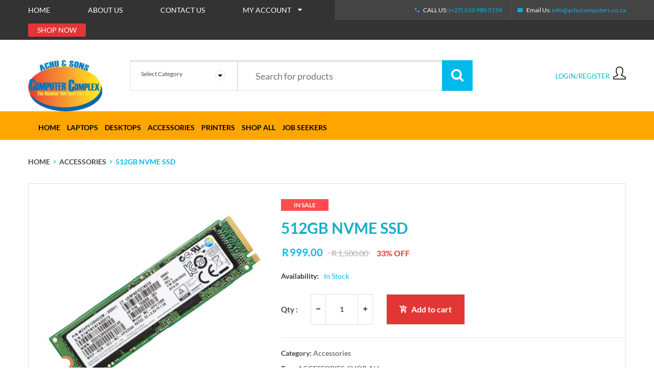

--- FILE ---
content_type: text/html; charset=UTF-8
request_url: https://www.achucomputers.co.za/product/512gb-nvme-ssd/
body_size: 68527
content:
<!DOCTYPE html>
<html lang="en-US"> <head><meta http-equiv="Content-Type" content="text/html;charset=UTF-8"><script>document.seraph_accel_usbpb=document.createElement;seraph_accel_izrbpb={add:function(b,a=10){void 0===this.a[a]&&(this.a[a]=[]);this.a[a].push(b)},a:{}}</script> <meta name="viewport" content="width=device-width, initial-scale=1"> <link rel="profile" href="https://gmpg.org/xfn/11"> <link rel="pingback" href="https://www.achucomputers.co.za/xmlrpc.php">  <meta name="robots" content="index, follow, max-image-preview:large, max-snippet:-1, max-video-preview:-1">  <title>512GB NVME SSD - Achu and Sons Computers</title> <link rel="canonical" href="https://www.achucomputers.co.za/product/512gb-nvme-ssd/"> <meta property="og:locale" content="en_US"> <meta property="og:type" content="article"> <meta property="og:title" content="512GB NVME SSD - Achu and Sons Computers"> <meta property="og:url" content="https://www.achucomputers.co.za/product/512gb-nvme-ssd/"> <meta property="og:site_name" content="Achu and Sons Computers"> <meta property="article:modified_time" content="2025-05-10T12:24:49+00:00"> <meta property="og:image" content="https://www.achucomputers.co.za/wp-content/uploads/2020/09/HP-512GB-2280-M2-PCIe-DS-NVME-V3K67AA.jpg"> <meta property="og:image:width" content="474"> <meta property="og:image:height" content="474"> <meta property="og:image:type" content="image/jpeg"> <meta name="twitter:card" content="summary_large_image"> <meta name="twitter:label1" content="Est. reading time"> <meta name="twitter:data1" content="1 minute"> <script type="application/ld+json" class="yoast-schema-graph">{"@context":"https://schema.org","@graph":[{"@type":"WebPage","@id":"https://www.achucomputers.co.za/product/512gb-nvme-ssd/","url":"https://www.achucomputers.co.za/product/512gb-nvme-ssd/","name":"512GB NVME SSD - Achu and Sons Computers","isPartOf":{"@id":"https://www.achucomputers.co.za/#website"},"primaryImageOfPage":{"@id":"https://www.achucomputers.co.za/product/512gb-nvme-ssd/#primaryimage"},"image":{"@id":"https://www.achucomputers.co.za/product/512gb-nvme-ssd/#primaryimage"},"thumbnailUrl":"https://www.achucomputers.co.za/wp-content/uploads/2020/09/HP-512GB-2280-M2-PCIe-DS-NVME-V3K67AA.jpg","datePublished":"2020-09-16T08:12:19+00:00","dateModified":"2025-05-10T12:24:49+00:00","breadcrumb":{"@id":"https://www.achucomputers.co.za/product/512gb-nvme-ssd/#breadcrumb"},"inLanguage":"en-US","potentialAction":[{"@type":"ReadAction","target":["https://www.achucomputers.co.za/product/512gb-nvme-ssd/"]}]},{"@type":"ImageObject","inLanguage":"en-US","@id":"https://www.achucomputers.co.za/product/512gb-nvme-ssd/#primaryimage","url":"https://www.achucomputers.co.za/wp-content/uploads/2020/09/HP-512GB-2280-M2-PCIe-DS-NVME-V3K67AA.jpg","contentUrl":"https://www.achucomputers.co.za/wp-content/uploads/2020/09/HP-512GB-2280-M2-PCIe-DS-NVME-V3K67AA.jpg","width":474,"height":474},{"@type":"BreadcrumbList","@id":"https://www.achucomputers.co.za/product/512gb-nvme-ssd/#breadcrumb","itemListElement":[{"@type":"ListItem","position":1,"name":"Home","item":"https://www.achucomputers.co.za/"},{"@type":"ListItem","position":2,"name":"Shop Online","item":"https://www.achucomputers.co.za/shop/"},{"@type":"ListItem","position":3,"name":"512GB NVME SSD"}]},{"@type":"WebSite","@id":"https://www.achucomputers.co.za/#website","url":"https://www.achucomputers.co.za/","name":"Achu and Sons Computers","description":"Processors | Memories  | CPU`s  | Motherboards  | Graphic Cards","potentialAction":[{"@type":"SearchAction","target":{"@type":"EntryPoint","urlTemplate":"https://www.achucomputers.co.za/?s={search_term_string}"},"query-input":{"@type":"PropertyValueSpecification","valueRequired":true,"valueName":"search_term_string"}}],"inLanguage":"en-US"}]}</script> <link rel="dns-prefetch" href="//fonts.googleapis.com"> <link rel="dns-prefetch" href="//www.googletagmanager.com"> <link rel="alternate" type="application/rss+xml" title="Achu and Sons Computers » Feed" href="https://www.achucomputers.co.za/feed/"> <link rel="alternate" type="application/rss+xml" title="Achu and Sons Computers » Comments Feed" href="https://www.achucomputers.co.za/comments/feed/"> <link rel="alternate" type="application/rss+xml" title="Achu and Sons Computers » 512GB NVME SSD Comments Feed" href="https://www.achucomputers.co.za/product/512gb-nvme-ssd/feed/">                                      <script type="text/template" id="tmpl-variation-template">
	<div class="woocommerce-variation-description">{{{ data.variation.variation_description }}}</div>
	<div class="woocommerce-variation-price">{{{ data.variation.price_html }}}</div>
	<div class="woocommerce-variation-availability">{{{ data.variation.availability_html }}}</div>
</script> <script type="text/template" id="tmpl-unavailable-variation-template">
	<p role="alert">Sorry, this product is unavailable. Please choose a different combination.</p>
</script> <script src="https://www.achucomputers.co.za/wp-includes/js/jquery/jquery.min.js?ver=3.7.1" id="jquery-core-js" type="o/js-lzl"></script> <script src="https://www.achucomputers.co.za/wp-includes/js/jquery/jquery-migrate.min.js?ver=3.4.1" id="jquery-migrate-js" type="o/js-lzl"></script> <script src="https://www.achucomputers.co.za/wp-content/plugins/revslider/public/assets/js/jquery.themepunch.tools.min.js?ver=5.4.6.2" id="tp-tools-js" type="o/js-lzl"></script> <script src="https://www.achucomputers.co.za/wp-content/plugins/revslider/public/assets/js/jquery.themepunch.revolution.min.js?ver=5.4.6.2" id="revmin-js" type="o/js-lzl"></script> <script src="https://www.achucomputers.co.za/wp-content/plugins/woocommerce/assets/js/jquery-blockui/jquery.blockUI.min.js?ver=2.7.0-wc.9.5.1" id="jquery-blockui-js" data-wp-strategy="defer" type="o/js-lzl"></script> <script id="wc-add-to-cart-js-extra" type="o/js-lzl">
/* <![CDATA[ */
var wc_add_to_cart_params = {"ajax_url":"\/wp-admin\/admin-ajax.php","wc_ajax_url":"\/?wc-ajax=%%endpoint%%","i18n_view_cart":"View cart","cart_url":"https:\/\/www.achucomputers.co.za\/cart\/","is_cart":"","cart_redirect_after_add":"yes"};
/* ]]> */
</script> <script src="https://www.achucomputers.co.za/wp-content/plugins/woocommerce/assets/js/frontend/add-to-cart.min.js?ver=9.5.1" id="wc-add-to-cart-js" data-wp-strategy="defer" type="o/js-lzl"></script> <script src="https://www.achucomputers.co.za/wp-content/plugins/woocommerce/assets/js/zoom/jquery.zoom.min.js?ver=1.7.21-wc.9.5.1" id="zoom-js" defer data-wp-strategy="defer" type="o/js-lzl"></script> <script src="https://www.achucomputers.co.za/wp-content/plugins/woocommerce/assets/js/flexslider/jquery.flexslider.min.js?ver=2.7.2-wc.9.5.1" id="flexslider-js" defer data-wp-strategy="defer" type="o/js-lzl"></script> <script src="https://www.achucomputers.co.za/wp-content/plugins/woocommerce/assets/js/photoswipe/photoswipe.min.js?ver=4.1.1-wc.9.5.1" id="photoswipe-js" defer data-wp-strategy="defer" type="o/js-lzl"></script> <script src="https://www.achucomputers.co.za/wp-content/plugins/woocommerce/assets/js/photoswipe/photoswipe-ui-default.min.js?ver=4.1.1-wc.9.5.1" id="photoswipe-ui-default-js" defer data-wp-strategy="defer" type="o/js-lzl"></script> <script id="wc-single-product-js-extra" type="o/js-lzl">
/* <![CDATA[ */
var wc_single_product_params = {"i18n_required_rating_text":"Please select a rating","i18n_product_gallery_trigger_text":"View full-screen image gallery","review_rating_required":"yes","flexslider":{"rtl":false,"animation":"slide","smoothHeight":true,"directionNav":false,"controlNav":"thumbnails","slideshow":false,"animationSpeed":500,"animationLoop":false,"allowOneSlide":false},"zoom_enabled":"1","zoom_options":[],"photoswipe_enabled":"1","photoswipe_options":{"shareEl":false,"closeOnScroll":false,"history":false,"hideAnimationDuration":0,"showAnimationDuration":0},"flexslider_enabled":"1"};
/* ]]> */
</script> <script src="https://www.achucomputers.co.za/wp-content/plugins/woocommerce/assets/js/frontend/single-product.min.js?ver=9.5.1" id="wc-single-product-js" defer data-wp-strategy="defer" type="o/js-lzl"></script> <script src="https://www.achucomputers.co.za/wp-content/plugins/woocommerce/assets/js/js-cookie/js.cookie.min.js?ver=2.1.4-wc.9.5.1" id="js-cookie-js" defer data-wp-strategy="defer" type="o/js-lzl"></script> <script id="woocommerce-js-extra" type="o/js-lzl">
/* <![CDATA[ */
var woocommerce_params = {"ajax_url":"\/wp-admin\/admin-ajax.php","wc_ajax_url":"\/?wc-ajax=%%endpoint%%"};
/* ]]> */
</script> <script src="https://www.achucomputers.co.za/wp-content/plugins/woocommerce/assets/js/frontend/woocommerce.min.js?ver=9.5.1" id="woocommerce-js" defer data-wp-strategy="defer" type="o/js-lzl"></script> <script src="https://www.achucomputers.co.za/wp-content/plugins/js_composer/assets/js/vendors/woocommerce-add-to-cart.js?ver=8.0.1" id="vc_woocommerce-add-to-cart-js-js" type="o/js-lzl"></script> <script src="https://www.achucomputers.co.za/wp-includes/js/underscore.min.js?ver=1.13.7" id="underscore-js" type="o/js-lzl"></script> <script id="wp-util-js-extra" type="o/js-lzl">
/* <![CDATA[ */
var _wpUtilSettings = {"ajax":{"url":"\/wp-admin\/admin-ajax.php"}};
/* ]]> */
</script> <script src="https://www.achucomputers.co.za/wp-includes/js/wp-util.min.js?ver=6.8.3" id="wp-util-js" type="o/js-lzl"></script> <script id="wc-add-to-cart-variation-js-extra" type="o/js-lzl">
/* <![CDATA[ */
var wc_add_to_cart_variation_params = {"wc_ajax_url":"\/?wc-ajax=%%endpoint%%","i18n_no_matching_variations_text":"Sorry, no products matched your selection. Please choose a different combination.","i18n_make_a_selection_text":"Please select some product options before adding this product to your cart.","i18n_unavailable_text":"Sorry, this product is unavailable. Please choose a different combination.","i18n_reset_alert_text":"Your selection has been reset. Please select some product options before adding this product to your cart."};
/* ]]> */
</script> <script src="https://www.achucomputers.co.za/wp-content/plugins/woocommerce/assets/js/frontend/add-to-cart-variation.min.js?ver=9.5.1" id="wc-add-to-cart-variation-js" defer data-wp-strategy="defer" type="o/js-lzl"></script> <script src="https://www.achucomputers.co.za/wp-content/themes/wao/assets/common/js/bootstrap.min.js?ver=3.3.7" id="bootstrap-js" type="o/js-lzl"></script> <script></script><link rel="EditURI" type="application/rsd+xml" title="RSD" href="https://www.achucomputers.co.za/xmlrpc.php?rsd"> <meta name="generator" content="WordPress 6.8.3"> <meta name="generator" content="WooCommerce 9.5.1"> <link rel="shortlink" href="https://www.achucomputers.co.za/?p=6761"> <meta name="generator" content="Redux 4.5.7"><meta name="generator" content="Site Kit by Google 1.153.0"><meta name="generator" content="performance-lab 3.9.0; plugins: "> <noscript><style>.woocommerce-product-gallery{opacity:1!important}</style><style></style></noscript>  <script type="o/js-lzl">
				!function(f,b,e,v,n,t,s){if(f.fbq)return;n=f.fbq=function(){n.callMethod?
					n.callMethod.apply(n,arguments):n.queue.push(arguments)};if(!f._fbq)f._fbq=n;
					n.push=n;n.loaded=!0;n.version='2.0';n.queue=[];t=b.createElement(e);t.async=!0;
					t.src=v;s=b.getElementsByTagName(e)[0];s.parentNode.insertBefore(t,s)}(window,
					document,'script','https://connect.facebook.net/en_US/fbevents.js');
			</script> <script type="o/js-lzl">

				fbq('init', '628558428550217', {}, {
    "agent": "woocommerce-9.5.1-3.5.4"
});

				document.addEventListener( 'DOMContentLoaded', function() {
					// Insert placeholder for events injected when a product is added to the cart through AJAX.
					document.body.insertAdjacentHTML( 'beforeend', '<div class=\"wc-facebook-pixel-event-placeholder\"></div>' );
				}, false );

			</script> <meta name="generator" content="Powered by WPBakery Page Builder - drag and drop page builder for WordPress."> <meta name="generator" content="Powered by Slider Revolution 5.4.6.2 - responsive, Mobile-Friendly Slider Plugin for WordPress with comfortable drag and drop interface.">  <link rel="icon" href="https://www.achucomputers.co.za/wp-content/uploads/2019/01/cropped-Achu-logo-32x32.png" sizes="32x32"> <link rel="icon" href="https://www.achucomputers.co.za/wp-content/uploads/2019/01/cropped-Achu-logo-192x192.png" sizes="192x192"> <link rel="apple-touch-icon" href="https://www.achucomputers.co.za/wp-content/uploads/2019/01/cropped-Achu-logo-180x180.png"> <meta name="msapplication-TileImage" content="https://www.achucomputers.co.za/wp-content/uploads/2019/01/cropped-Achu-logo-270x270.png"> <script type="o/js-lzl">function setREVStartSize(e){
				try{ var i=jQuery(window).width(),t=9999,r=0,n=0,l=0,f=0,s=0,h=0;					
					if(e.responsiveLevels&&(jQuery.each(e.responsiveLevels,function(e,f){f>i&&(t=r=f,l=e),i>f&&f>r&&(r=f,n=e)}),t>r&&(l=n)),f=e.gridheight[l]||e.gridheight[0]||e.gridheight,s=e.gridwidth[l]||e.gridwidth[0]||e.gridwidth,h=i/s,h=h>1?1:h,f=Math.round(h*f),"fullscreen"==e.sliderLayout){var u=(e.c.width(),jQuery(window).height());if(void 0!=e.fullScreenOffsetContainer){var c=e.fullScreenOffsetContainer.split(",");if (c) jQuery.each(c,function(e,i){u=jQuery(i).length>0?u-jQuery(i).outerHeight(!0):u}),e.fullScreenOffset.split("%").length>1&&void 0!=e.fullScreenOffset&&e.fullScreenOffset.length>0?u-=jQuery(window).height()*parseInt(e.fullScreenOffset,0)/100:void 0!=e.fullScreenOffset&&e.fullScreenOffset.length>0&&(u-=parseInt(e.fullScreenOffset,0))}f=u}else void 0!=e.minHeight&&f<e.minHeight&&(f=e.minHeight);e.c.closest(".rev_slider_wrapper").css({height:f})					
				}catch(d){console.log("Failure at Presize of Slider:"+d)}
			};</script> <link rel="icon" href="" sizes="32x32">  <noscript><style>.wpb_animate_when_almost_visible{opacity:1}</style></noscript><noscript><style>.lzl{display:none!important;}</style></noscript><style>img.lzl,img.lzl-ing{opacity:0.01;}img.lzl-ed{transition:opacity .25s ease-in-out;}</style><link rel="stylesheet/lzl-nc" href="/wp-content/cache/seraphinite-accelerator/s/m/d/css/0af9f29e36dfb6393544f2fcbd567887.5f.css"><noscript lzl=""><link rel="stylesheet" href="/wp-content/cache/seraphinite-accelerator/s/m/d/css/0af9f29e36dfb6393544f2fcbd567887.5f.css"></noscript><style>img:is([sizes="auto" i],[sizes^="auto," i]){contain-intrinsic-size:3000px 1500px}</style><link rel="stylesheet/lzl-nc" href="data:text/css,"><noscript lzl=""><link rel="stylesheet" href="data:text/css,"></noscript><style id="ht_ctc_main_css-css-crit" media="all">@keyframes fadeIn{0%{opacity:0}to{opacity:1}}</style><link rel="stylesheet/lzl-nc" id="ht_ctc_main_css-css" href="https://www.achucomputers.co.za/wp-content/cache/seraphinite-accelerator/s/m/d/css/d6cb664a4db668c0878904d8ab1c339f.708.css" media="all"><noscript lzl=""><link rel="stylesheet" id="ht_ctc_main_css-css" href="https://www.achucomputers.co.za/wp-content/cache/seraphinite-accelerator/s/m/d/css/d6cb664a4db668c0878904d8ab1c339f.708.css" media="all"></noscript><style id="wp-block-library-css-crit" media="all">@charset "UTF-8";@keyframes show-content-image{0%{visibility:hidden}99%{visibility:hidden}to{visibility:visible}}@keyframes turn-on-visibility{0%{opacity:0}to{opacity:1}}@keyframes turn-off-visibility{0%{opacity:1;visibility:visible}99%{opacity:0;visibility:visible}to{opacity:0;visibility:hidden}}@keyframes lightbox-zoom-in{0%{transform:translate(calc(( -100vw + var(--wp--lightbox-scrollbar-width) ) / 2 + var(--wp--lightbox-initial-left-position)),calc(-50vh + var(--wp--lightbox-initial-top-position))) scale(var(--wp--lightbox-scale))}to{transform:translate(-50%,-50%) scale(1)}}@keyframes lightbox-zoom-out{0%{transform:translate(-50%,-50%) scale(1);visibility:visible}99%{visibility:visible}to{transform:translate(calc(( -100vw + var(--wp--lightbox-scrollbar-width) ) / 2 + var(--wp--lightbox-initial-left-position)),calc(-50vh + var(--wp--lightbox-initial-top-position))) scale(var(--wp--lightbox-scale));visibility:hidden}}ol,ul{box-sizing:border-box}.wp-block-navigation .wp-block-navigation__submenu-icon svg{display:inline-block;stroke:currentColor;height:inherit;margin-top:.075em;width:inherit}@media (min-width:782px){.wp-block-navigation .has-child .wp-block-navigation__submenu-container .wp-block-navigation__submenu-icon svg{transform:rotate(-90deg)}}.wp-block-navigation-submenu .wp-block-navigation__submenu-icon svg{stroke:currentColor}@keyframes overlay-menu__fade-in-animation{0%{opacity:0;transform:translateY(.5em)}to{opacity:1;transform:translateY(0)}}.wp-block-navigation__responsive-container-close svg,.wp-block-navigation__responsive-container-open svg{fill:currentColor;display:block;height:24px;pointer-events:none;width:24px}.wp-block-search__button svg{height:1.25em;min-height:24px;min-width:24px;width:1.25em;fill:currentColor;vertical-align:text-bottom}.wp-block-social-links .wp-social-link svg{height:1em;width:1em}.wp-block-social-links .wp-block-social-link.wp-social-link .wp-block-social-link-anchor,.wp-block-social-links .wp-block-social-link.wp-social-link .wp-block-social-link-anchor svg,.wp-block-social-links .wp-block-social-link.wp-social-link .wp-block-social-link-anchor:active,.wp-block-social-links .wp-block-social-link.wp-social-link .wp-block-social-link-anchor:hover,.wp-block-social-links .wp-block-social-link.wp-social-link .wp-block-social-link-anchor:visited{color:currentColor;fill:currentColor}:where(.wp-block-social-links.is-style-logos-only) .wp-social-link svg{height:1.25em;width:1.25em}.editor-styles-wrapper,.entry-content{counter-reset:footnotes}:root{--wp--preset--font-size--normal:16px;--wp--preset--font-size--huge:42px}#end-resizable-editor-section{display:none}.screen-reader-text{border:0;clip-path:inset(50%);height:1px;margin:-1px;overflow:hidden;padding:0;position:absolute;width:1px;word-wrap:normal!important}.screen-reader-text:focus{background-color:#ddd;clip-path:none;color:#444;display:block;font-size:1em;height:auto;left:5px;line-height:normal;padding:15px 23px 14px;text-decoration:none;top:5px;width:auto;z-index:100000}html :where([style*=border-top-color]){border-top-style:solid}html :where([style*=border-right-color]){border-right-style:solid}html :where([style*=border-bottom-color]){border-bottom-style:solid}html :where([style*=border-left-color]){border-left-style:solid}html :where([style*=border-width]){border-style:solid}html :where([style*=border-top-width]){border-top-style:solid}html :where([style*=border-right-width]){border-right-style:solid}html :where([style*=border-bottom-width]){border-bottom-style:solid}html :where([style*=border-left-width]){border-left-style:solid}html :where(img[class*=wp-image-]){height:auto;max-width:100%}</style><link rel="stylesheet/lzl-nc" id="wp-block-library-css" href="https://www.achucomputers.co.za/wp-content/cache/seraphinite-accelerator/s/m/d/css/d2f1e60ad5db124c871e4991494fc141.1b821.css" media="all"><noscript lzl=""><link rel="stylesheet" id="wp-block-library-css" href="https://www.achucomputers.co.za/wp-content/cache/seraphinite-accelerator/s/m/d/css/d2f1e60ad5db124c871e4991494fc141.1b821.css" media="all"></noscript><style id="classic-theme-styles-inline-css"></style><link id="classic-theme-styles-inline-css-nonCrit" rel="stylesheet/lzl-nc" href="/wp-content/cache/seraphinite-accelerator/s/m/d/css/20b431ab6ecd62bdb35135b32eb9456a.100.css"><noscript lzl=""><link id="classic-theme-styles-inline-css-nonCrit" rel="stylesheet" href="/wp-content/cache/seraphinite-accelerator/s/m/d/css/20b431ab6ecd62bdb35135b32eb9456a.100.css"></noscript><style id="global-styles-inline-css">:root{--wp--preset--aspect-ratio--square:1;--wp--preset--aspect-ratio--4-3:4/3;--wp--preset--aspect-ratio--3-4:3/4;--wp--preset--aspect-ratio--3-2:3/2;--wp--preset--aspect-ratio--2-3:2/3;--wp--preset--aspect-ratio--16-9:16/9;--wp--preset--aspect-ratio--9-16:9/16;--wp--preset--color--black:#000;--wp--preset--color--cyan-bluish-gray:#abb8c3;--wp--preset--color--white:#fff;--wp--preset--color--pale-pink:#f78da7;--wp--preset--color--vivid-red:#cf2e2e;--wp--preset--color--luminous-vivid-orange:#ff6900;--wp--preset--color--luminous-vivid-amber:#fcb900;--wp--preset--color--light-green-cyan:#7bdcb5;--wp--preset--color--vivid-green-cyan:#00d084;--wp--preset--color--pale-cyan-blue:#8ed1fc;--wp--preset--color--vivid-cyan-blue:#0693e3;--wp--preset--color--vivid-purple:#9b51e0;--wp--preset--gradient--vivid-cyan-blue-to-vivid-purple:linear-gradient(135deg,rgba(6,147,227,1) 0%,#9b51e0 100%);--wp--preset--gradient--light-green-cyan-to-vivid-green-cyan:linear-gradient(135deg,#7adcb4 0%,#00d082 100%);--wp--preset--gradient--luminous-vivid-amber-to-luminous-vivid-orange:linear-gradient(135deg,rgba(252,185,0,1) 0%,rgba(255,105,0,1) 100%);--wp--preset--gradient--luminous-vivid-orange-to-vivid-red:linear-gradient(135deg,rgba(255,105,0,1) 0%,#cf2e2e 100%);--wp--preset--gradient--very-light-gray-to-cyan-bluish-gray:linear-gradient(135deg,#eee 0%,#a9b8c3 100%);--wp--preset--gradient--cool-to-warm-spectrum:linear-gradient(135deg,#4aeadc 0%,#9778d1 20%,#cf2aba 40%,#ee2c82 60%,#fb6962 80%,#fef84c 100%);--wp--preset--gradient--blush-light-purple:linear-gradient(135deg,#ffceec 0%,#9896f0 100%);--wp--preset--gradient--blush-bordeaux:linear-gradient(135deg,#fecda5 0%,#fe2d2d 50%,#6b003e 100%);--wp--preset--gradient--luminous-dusk:linear-gradient(135deg,#ffcb70 0%,#c751c0 50%,#4158d0 100%);--wp--preset--gradient--pale-ocean:linear-gradient(135deg,#fff5cb 0%,#b6e3d4 50%,#33a7b5 100%);--wp--preset--gradient--electric-grass:linear-gradient(135deg,#caf880 0%,#71ce7e 100%);--wp--preset--gradient--midnight:linear-gradient(135deg,#020381 0%,#2874fc 100%);--wp--preset--font-size--small:13px;--wp--preset--font-size--medium:20px;--wp--preset--font-size--large:36px;--wp--preset--font-size--x-large:42px;--wp--preset--font-family--inter:"Inter",sans-serif;--wp--preset--font-family--cardo:Cardo;--wp--preset--spacing--20:.44rem;--wp--preset--spacing--30:.67rem;--wp--preset--spacing--40:1rem;--wp--preset--spacing--50:1.5rem;--wp--preset--spacing--60:2.25rem;--wp--preset--spacing--70:3.38rem;--wp--preset--spacing--80:5.06rem;--wp--preset--shadow--natural:6px 6px 9px rgba(0,0,0,.2);--wp--preset--shadow--deep:12px 12px 50px rgba(0,0,0,.4);--wp--preset--shadow--sharp:6px 6px 0px rgba(0,0,0,.2);--wp--preset--shadow--outlined:6px 6px 0px -3px rgba(255,255,255,1),6px 6px rgba(0,0,0,1);--wp--preset--shadow--crisp:6px 6px 0px rgba(0,0,0,1)}</style><link id="global-styles-inline-css-nonCrit" rel="stylesheet/lzl-nc" href="/wp-content/cache/seraphinite-accelerator/s/m/d/css/28b888b54d8b0f0d30da14539989c003.1712.css"><noscript lzl=""><link id="global-styles-inline-css-nonCrit" rel="stylesheet" href="/wp-content/cache/seraphinite-accelerator/s/m/d/css/28b888b54d8b0f0d30da14539989c003.1712.css"></noscript><style id="contact-form-7-css-crit" media="all">@keyframes spin{from{transform:rotate(0deg)}to{transform:rotate(360deg)}}@keyframes blink{from{opacity:0}50%{opacity:1}to{opacity:0}}</style><link rel="stylesheet/lzl-nc" id="contact-form-7-css" href="https://www.achucomputers.co.za/wp-content/cache/seraphinite-accelerator/s/m/d/css/11cea13112d83652092634bede97ff0f.8de.css" media="all"><noscript lzl=""><link rel="stylesheet" id="contact-form-7-css" href="https://www.achucomputers.co.za/wp-content/cache/seraphinite-accelerator/s/m/d/css/11cea13112d83652092634bede97ff0f.8de.css" media="all"></noscript><style id="rs-plugin-settings-css-crit" media="all">#debungcontrolls,.debugtimeline{width:100%;box-sizing:border-box}.rev_column,.rev_column .tp-parallax-wrap,.tp-svg-layer svg{vertical-align:top}#debungcontrolls{z-index:100000;position:fixed;bottom:0;height:auto;background:rgba(0,0,0,.6);padding:10px}@font-face{font-family:revicons;src:url("/wp-content/plugins/revslider/public/assets/css/../fonts/revicons/revicons.eot?5510888");src:url("/wp-content/plugins/revslider/public/assets/css/../fonts/revicons/revicons.eot?5510888#iefix") format("embedded-opentype"),url("/wp-content/plugins/revslider/public/assets/css/../fonts/revicons/revicons.woff?5510888") format("woff"),url("/wp-content/plugins/revslider/public/assets/css/../fonts/revicons/revicons.ttf?5510888") format("truetype"),url("/wp-content/plugins/revslider/public/assets/css/../fonts/revicons/revicons.svg?5510888#revicons") format("svg");font-weight:400;font-style:normal;font-display:swap}[class*=" revicon-"]:before,[class^=revicon-]:before{font-family:revicons;font-style:normal;font-weight:400;speak:none;display:inline-block;text-decoration:inherit;width:1em;margin-right:.2em;text-align:center;font-variant:normal;text-transform:none;line-height:1em;margin-left:.2em}.tp-svg-layer svg{width:100%;height:100%;position:relative}@keyframes rev-ani-mouse{0%{opacity:1;top:29%}15%{opacity:1;top:50%}50%{opacity:0;top:50%}100%{opacity:0;top:29%}}@keyframes tp-rotateplane{0%{transform:perspective(120px) rotateX(0) rotateY(0)}50%{transform:perspective(120px) rotateX(-180.1deg) rotateY(0)}100%{transform:perspective(120px) rotateX(-180deg) rotateY(-179.9deg)}}@keyframes tp-scaleout{0%{transform:scale(0)}100%{transform:scale(1);opacity:0}}@keyframes tp-bouncedelay{0%,100%,80%{transform:scale(0)}40%{transform:scale(1)}}@keyframes tp-rotate{100%{transform:rotate(360deg)}}@keyframes tp-bounce{0%,100%{transform:scale(0)}50%{transform:scale(1)}}#revsliderlogloglog{padding:15px;color:#fff;position:fixed;top:0;left:0;width:200px;height:150px;background:rgba(0,0,0,.7);z-index:100000;font-size:10px;overflow:scroll}</style><link rel="stylesheet/lzl-nc" id="rs-plugin-settings-css" href="https://www.achucomputers.co.za/wp-content/cache/seraphinite-accelerator/s/m/d/css/64296be115a8aa4075349403e92bf14b.8488.css" media="all"><noscript lzl=""><link rel="stylesheet" id="rs-plugin-settings-css" href="https://www.achucomputers.co.za/wp-content/cache/seraphinite-accelerator/s/m/d/css/64296be115a8aa4075349403e92bf14b.8488.css" media="all"></noscript><style id="rs-plugin-settings-inline-css"></style><style id="photoswipe-css-crit" media="all">button.pswp__button{box-shadow:none!important;background-image:url("[data-uri]")!important}button.pswp__button,button.pswp__button--arrow--left::before,button.pswp__button--arrow--right::before,button.pswp__button:hover{background-color:transparent!important}button.pswp__button--arrow--left,button.pswp__button--arrow--left:hover,button.pswp__button--arrow--right,button.pswp__button--arrow--right:hover{background-image:none!important}button.pswp__button--close:hover{background-position:0 -44px}button.pswp__button--zoom:hover{background-position:-88px 0}.pswp{display:none;position:absolute;width:100%;height:100%;left:0;top:0;overflow:hidden;-ms-touch-action:none;touch-action:none;z-index:1500;-webkit-text-size-adjust:100%;-webkit-backface-visibility:hidden;outline:0}.pswp *{-webkit-box-sizing:border-box;box-sizing:border-box}.pswp img{max-width:none}.pswp__bg{position:absolute;left:0;top:0;width:100%;height:100%;background:#000;opacity:0;-webkit-transform:translateZ(0);transform:translateZ(0);-webkit-backface-visibility:hidden;will-change:opacity}.pswp__scroll-wrap{position:absolute;left:0;top:0;width:100%;height:100%;overflow:hidden}.pswp__container,.pswp__zoom-wrap{-ms-touch-action:none;touch-action:none;position:absolute;left:0;right:0;top:0;bottom:0}.pswp__container,.pswp__img{-webkit-user-select:none;-moz-user-select:none;-ms-user-select:none;user-select:none;-webkit-tap-highlight-color:transparent;-webkit-touch-callout:none}.pswp__bg{will-change:opacity;-webkit-transition:opacity 333ms cubic-bezier(.4,0,.22,1);transition:opacity 333ms cubic-bezier(.4,0,.22,1)}.pswp__container,.pswp__zoom-wrap{-webkit-backface-visibility:hidden}.pswp__item{position:absolute;left:0;right:0;top:0;bottom:0;overflow:hidden}</style><link rel="stylesheet/lzl-nc" id="photoswipe-css" href="https://www.achucomputers.co.za/wp-content/cache/seraphinite-accelerator/s/m/d/css/4047e108aa2674280272005a65e76844.5b4.css" media="all"><noscript lzl=""><link rel="stylesheet" id="photoswipe-css" href="https://www.achucomputers.co.za/wp-content/cache/seraphinite-accelerator/s/m/d/css/4047e108aa2674280272005a65e76844.5b4.css" media="all"></noscript><style id="photoswipe-default-skin-css-crit" media="all">.pswp__button{width:44px;height:44px;position:relative;background:0 0;cursor:pointer;overflow:visible;-webkit-appearance:none;display:block;border:0;padding:0;margin:0;float:right;opacity:.75;-webkit-transition:opacity .2s;transition:opacity .2s;-webkit-box-shadow:none;box-shadow:none}.pswp__button:focus,.pswp__button:hover{opacity:1}.pswp__button:active{outline:0;opacity:.9}.pswp__button::-moz-focus-inner{padding:0;border:0}.pswp__button,.pswp__button--arrow--left:before,.pswp__button--arrow--right:before{background:url("[data-uri]") 0 0 no-repeat;background-size:264px 88px;width:44px;height:44px}.pswp__button--close{background-position:0 -44px}.pswp__button--share{background-position:-44px -44px}.pswp__button--fs{display:none}.pswp__button--zoom{display:none;background-position:-88px 0}.pswp__button--arrow--left,.pswp__button--arrow--right{background:0 0;top:50%;margin-top:-50px;width:70px;height:100px;position:absolute}.pswp__button--arrow--left{left:0}.pswp__button--arrow--right{right:0}.pswp__button--arrow--left:before,.pswp__button--arrow--right:before{content:"";top:35px;background-color:rgba(0,0,0,.3);height:30px;width:32px;position:absolute}.pswp__button--arrow--left:before{left:6px;background-position:-138px -44px}.pswp__button--arrow--right:before{right:6px;background-position:-94px -44px}.pswp__counter,.pswp__share-modal{-webkit-user-select:none;-moz-user-select:none;-ms-user-select:none;user-select:none}.pswp__share-modal{display:block;background:rgba(0,0,0,.5);width:100%;height:100%;top:0;left:0;padding:10px;position:absolute;z-index:1600;opacity:0;-webkit-transition:opacity .25s ease-out;transition:opacity .25s ease-out;-webkit-backface-visibility:hidden;will-change:opacity}.pswp__share-modal--hidden{display:none}.pswp__share-tooltip{z-index:1620;position:absolute;background:#fff;top:56px;border-radius:2px;display:block;width:auto;right:44px;-webkit-box-shadow:0 2px 5px rgba(0,0,0,.25);box-shadow:0 2px 5px rgba(0,0,0,.25);-webkit-transform:translateY(6px);-ms-transform:translateY(6px);transform:translateY(6px);-webkit-transition:-webkit-transform .25s;transition:transform .25s;-webkit-backface-visibility:hidden;will-change:transform}.pswp__share-tooltip a{display:block;padding:8px 12px;color:#000;text-decoration:none;font-size:14px;line-height:18px}.pswp__share-tooltip a:hover{text-decoration:none;color:#000}.pswp__share-tooltip a:first-child{border-radius:2px 2px 0 0}.pswp__share-tooltip a:last-child{border-radius:0 0 2px 2px}.pswp__counter{position:absolute;left:0;top:0;height:44px;font-size:13px;line-height:44px;color:#fff;opacity:.75;padding:0 10px}.pswp__caption{position:absolute;left:0;bottom:0;width:100%;min-height:44px}.pswp__caption small{font-size:11px;color:#bbb}.pswp__caption__center{text-align:left;max-width:420px;margin:0 auto;font-size:13px;padding:10px;line-height:20px;color:#ccc}.pswp__preloader{width:44px;height:44px;position:absolute;top:0;left:50%;margin-left:-22px;opacity:0;-webkit-transition:opacity .25s ease-out;transition:opacity .25s ease-out;will-change:opacity;direction:ltr}.pswp__preloader__icn{width:20px;height:20px;margin:12px}@media screen and (max-width:1024px){.pswp__preloader{position:relative;left:auto;top:auto;margin:0;float:right}}@-webkit-keyframes clockwise{0%{-webkit-transform:rotate(0);transform:rotate(0)}100%{-webkit-transform:rotate(360deg);transform:rotate(360deg)}}@keyframes clockwise{0%{-webkit-transform:rotate(0);transform:rotate(0)}100%{-webkit-transform:rotate(360deg);transform:rotate(360deg)}}@-webkit-keyframes donut-rotate{0%{-webkit-transform:rotate(0);transform:rotate(0)}50%{-webkit-transform:rotate(-140deg);transform:rotate(-140deg)}100%{-webkit-transform:rotate(0);transform:rotate(0)}}@keyframes donut-rotate{0%{-webkit-transform:rotate(0);transform:rotate(0)}50%{-webkit-transform:rotate(-140deg);transform:rotate(-140deg)}100%{-webkit-transform:rotate(0);transform:rotate(0)}}.pswp__ui{-webkit-font-smoothing:auto;visibility:visible;opacity:1;z-index:1550}.pswp__top-bar{position:absolute;left:0;top:0;height:44px;width:100%}.pswp--has_mouse .pswp__button--arrow--left,.pswp--has_mouse .pswp__button--arrow--right,.pswp__caption,.pswp__top-bar{-webkit-backface-visibility:hidden;will-change:opacity;-webkit-transition:opacity 333ms cubic-bezier(.4,0,.22,1);transition:opacity 333ms cubic-bezier(.4,0,.22,1)}.pswp__caption,.pswp__top-bar{background-color:rgba(0,0,0,.5)}.pswp__ui--hidden .pswp__button--arrow--left,.pswp__ui--hidden .pswp__button--arrow--right,.pswp__ui--hidden .pswp__caption,.pswp__ui--hidden .pswp__top-bar{opacity:.001}</style><link rel="stylesheet/lzl-nc" id="photoswipe-default-skin-css" href="https://www.achucomputers.co.za/wp-content/cache/seraphinite-accelerator/s/m/d/css/b11e3bcc76d8307c8ee8afac05b00d6d.1444.css" media="all"><noscript lzl=""><link rel="stylesheet" id="photoswipe-default-skin-css" href="https://www.achucomputers.co.za/wp-content/cache/seraphinite-accelerator/s/m/d/css/b11e3bcc76d8307c8ee8afac05b00d6d.1444.css" media="all"></noscript><style id="woocommerce-layout-css-crit" media="all">:root{--woocommerce:#7f54b3;--wc-green:#7ad03a;--wc-red:#a00;--wc-orange:#ffba00;--wc-blue:#2ea2cc;--wc-primary:#7f54b3;--wc-primary-text:white;--wc-secondary:#e9e6ed;--wc-secondary-text:#515151;--wc-highlight:#777335;--wc-highligh-text:white;--wc-content-bg:#fff;--wc-subtext:#767676}.woocommerce img,.woocommerce-page img{height:auto;max-width:100%}.woocommerce #content div.product div.images,.woocommerce div.product div.images,.woocommerce-page #content div.product div.images,.woocommerce-page div.product div.images{float:left;width:48%}.woocommerce #content div.product div.summary,.woocommerce div.product div.summary,.woocommerce-page #content div.product div.summary,.woocommerce-page div.product div.summary{float:right;width:48%;clear:none}.woocommerce #content div.product .woocommerce-tabs,.woocommerce div.product .woocommerce-tabs,.woocommerce-page #content div.product .woocommerce-tabs,.woocommerce-page div.product .woocommerce-tabs{clear:both}.woocommerce #content div.product .woocommerce-tabs ul.tabs::after,.woocommerce #content div.product .woocommerce-tabs ul.tabs::before,.woocommerce div.product .woocommerce-tabs ul.tabs::after,.woocommerce div.product .woocommerce-tabs ul.tabs::before,.woocommerce-page #content div.product .woocommerce-tabs ul.tabs::after,.woocommerce-page #content div.product .woocommerce-tabs ul.tabs::before,.woocommerce-page div.product .woocommerce-tabs ul.tabs::after,.woocommerce-page div.product .woocommerce-tabs ul.tabs::before{content:" ";display:table}.woocommerce #content div.product .woocommerce-tabs ul.tabs::after,.woocommerce div.product .woocommerce-tabs ul.tabs::after,.woocommerce-page #content div.product .woocommerce-tabs ul.tabs::after,.woocommerce-page div.product .woocommerce-tabs ul.tabs::after{clear:both}.woocommerce #content div.product .woocommerce-tabs ul.tabs li,.woocommerce div.product .woocommerce-tabs ul.tabs li,.woocommerce-page #content div.product .woocommerce-tabs ul.tabs li,.woocommerce-page div.product .woocommerce-tabs ul.tabs li{display:inline-block}.woocommerce #payment #place_order,.woocommerce-page #payment #place_order{float:right}</style><link rel="stylesheet/lzl-nc" id="woocommerce-layout-css" href="https://www.achucomputers.co.za/wp-content/cache/seraphinite-accelerator/s/m/d/css/0d86dcc6282a0e66a07177a71bf2ccb3.3cbd.css" media="all"><noscript lzl=""><link rel="stylesheet" id="woocommerce-layout-css" href="https://www.achucomputers.co.za/wp-content/cache/seraphinite-accelerator/s/m/d/css/0d86dcc6282a0e66a07177a71bf2ccb3.3cbd.css" media="all"></noscript><style id="woocommerce-smallscreen-css-crit" media="only screen and (max-width: 768px)">:root{--woocommerce:#7f54b3;--wc-green:#7ad03a;--wc-red:#a00;--wc-orange:#ffba00;--wc-blue:#2ea2cc;--wc-primary:#7f54b3;--wc-primary-text:white;--wc-secondary:#e9e6ed;--wc-secondary-text:#515151;--wc-highlight:#777335;--wc-highligh-text:white;--wc-content-bg:#fff;--wc-subtext:#767676}.woocommerce #content div.product div.images,.woocommerce #content div.product div.summary,.woocommerce div.product div.images,.woocommerce div.product div.summary,.woocommerce-page #content div.product div.images,.woocommerce-page #content div.product div.summary,.woocommerce-page div.product div.images,.woocommerce-page div.product div.summary{float:none;width:100%}.woocommerce #payment #place_order,.woocommerce-page #payment #place_order{float:none;width:100%;box-sizing:border-box;margin-bottom:1em}</style><link rel="stylesheet/lzl-nc" id="woocommerce-smallscreen-css" href="https://www.achucomputers.co.za/wp-content/cache/seraphinite-accelerator/s/m/d/css/09b2cd7de214a094f52bcceffadff12f.19eb.css" media="only screen and (max-width: 768px)"><noscript lzl=""><link rel="stylesheet" id="woocommerce-smallscreen-css" href="https://www.achucomputers.co.za/wp-content/cache/seraphinite-accelerator/s/m/d/css/09b2cd7de214a094f52bcceffadff12f.19eb.css" media="only screen and (max-width: 768px)"></noscript><style id="woocommerce-general-css-crit" media="all">@charset "UTF-8";:root{--woocommerce:#7f54b3;--wc-green:#7ad03a;--wc-red:#a00;--wc-orange:#ffba00;--wc-blue:#2ea2cc;--wc-primary:#7f54b3;--wc-primary-text:white;--wc-secondary:#e9e6ed;--wc-secondary-text:#515151;--wc-highlight:#777335;--wc-highligh-text:white;--wc-content-bg:#fff;--wc-subtext:#767676}@keyframes spin{100%{transform:rotate(360deg)}}@font-face{font-family:star;src:url("/wp-content/plugins/woocommerce/assets/css/../fonts/WooCommerce.woff2") format("woff2"),url("/wp-content/plugins/woocommerce/assets/css/../fonts/WooCommerce.woff") format("woff"),url("/wp-content/plugins/woocommerce/assets/css/../fonts/WooCommerce.ttf") format("truetype");font-weight:400;font-style:normal;font-display:swap}@font-face{font-family:WooCommerce;src:url("/wp-content/plugins/woocommerce/assets/css/../fonts/WooCommerce.woff2") format("woff2"),url("/wp-content/plugins/woocommerce/assets/css/../fonts/WooCommerce.woff") format("woff"),url("/wp-content/plugins/woocommerce/assets/css/../fonts/WooCommerce.ttf") format("truetype");font-weight:400;font-style:normal;font-display:swap}.screen-reader-text{clip:rect(1px,1px,1px,1px);height:1px;overflow:hidden;position:absolute!important;width:1px;word-wrap:normal!important}.clear{clear:both}.woocommerce .quantity .qty{width:3.631em;text-align:center}.woocommerce div.product{margin-bottom:0;position:relative}.woocommerce div.product .product_title{clear:none;margin-top:0;padding:0}.woocommerce div.product p.stock{font-size:.92em}.woocommerce div.product div.images{margin-bottom:2em}.woocommerce div.product div.images img{display:block;width:100%;height:auto;box-shadow:none}.woocommerce div.product div.images.woocommerce-product-gallery{position:relative}.woocommerce div.product div.images .woocommerce-product-gallery__wrapper{transition:all cubic-bezier(.795,-.035,0,1) .5s;margin:0;padding:0}.woocommerce div.product div.images .woocommerce-product-gallery__image:nth-child(n+2){width:25%;display:inline-block}.woocommerce div.product div.summary{margin-bottom:2em}.woocommerce div.product .woocommerce-tabs ul.tabs{list-style:none;padding:0 0 0 1em;margin:0 0 1.618em;overflow:hidden;position:relative}.woocommerce div.product .woocommerce-tabs ul.tabs li{border:1px solid #cfc8d8;background-color:#e9e6ed;color:#515151;display:inline-block;position:relative;z-index:0;border-radius:4px 4px 0 0;margin:0 -5px;padding:0 1em}.woocommerce div.product .woocommerce-tabs ul.tabs li a{display:inline-block;padding:.5em 0;font-weight:700;color:#515151;text-decoration:none}.woocommerce div.product .woocommerce-tabs ul.tabs li a:hover{text-decoration:none;color:#6a6a6a}.woocommerce div.product .woocommerce-tabs ul.tabs li.active{background:#fff;color:#515151;z-index:2;border-bottom-color:#fff}.woocommerce div.product .woocommerce-tabs ul.tabs li.active a{color:inherit;text-shadow:inherit}.woocommerce div.product .woocommerce-tabs ul.tabs li.active::before{box-shadow:2px 2px 0 #fff}.woocommerce div.product .woocommerce-tabs ul.tabs li.active::after{box-shadow:-2px 2px 0 #fff}.woocommerce div.product .woocommerce-tabs ul.tabs li::after,.woocommerce div.product .woocommerce-tabs ul.tabs li::before{border:1px solid #cfc8d8;position:absolute;bottom:-1px;width:5px;height:5px;content:" ";box-sizing:border-box}.woocommerce div.product .woocommerce-tabs ul.tabs li::before{left:-5px;border-bottom-right-radius:4px;border-width:0 1px 1px 0;box-shadow:2px 2px 0 #e9e6ed}.woocommerce div.product .woocommerce-tabs ul.tabs li::after{right:-5px;border-bottom-left-radius:4px;border-width:0 0 1px 1px;box-shadow:-2px 2px 0 #e9e6ed}.woocommerce div.product .woocommerce-tabs ul.tabs::before{position:absolute;content:" ";width:100%;bottom:0;left:0;border-bottom:1px solid #cfc8d8;z-index:1}.woocommerce div.product .woocommerce-tabs .panel{margin:0 0 2em;padding:0}.woocommerce div.product form.cart{margin-bottom:2em}.woocommerce div.product form.cart::after,.woocommerce div.product form.cart::before{content:" ";display:table}.woocommerce div.product form.cart::after{clear:both}.woocommerce div.product form.cart div.quantity{float:left;margin:0 4px 0 0}.woocommerce div.product form.cart .button{vertical-align:middle;float:left}.woocommerce .products ul,.woocommerce ul.products{margin:0 0 1em;padding:0;list-style:none outside;clear:both}.woocommerce .products ul::after,.woocommerce .products ul::before,.woocommerce ul.products::after,.woocommerce ul.products::before{content:" ";display:table}.woocommerce .products ul::after,.woocommerce ul.products::after{clear:both}.woocommerce .products ul li,.woocommerce ul.products li{list-style:none outside}.woocommerce .cart .button,.woocommerce .cart input.button{float:none}.woocommerce #reviews h3{margin:0}.woocommerce #reviews #respond{margin:0;border:0;padding:0}.woocommerce #reviews #comment{height:75px}.woocommerce #reviews #comments h2{clear:none}.woocommerce .star-rating{float:right;overflow:hidden;position:relative;height:1em;line-height:1;font-size:1em;width:5.4em;font-family:WooCommerce}.woocommerce .star-rating::before{content:"sssss";color:#cfc8d8;float:left;top:0;left:0;position:absolute}.woocommerce .star-rating span{overflow:hidden;float:left;top:0;left:0;position:absolute;padding-top:1.5em}.woocommerce .star-rating span::before{content:"SSSSS";top:0;position:absolute;left:0}.woocommerce .products .star-rating{display:block;margin:0 0 .5em;float:none}.woocommerce #review_form #respond{position:static;margin:0;width:auto;padding:0;background:transparent none;border:0}.woocommerce #review_form #respond::after,.woocommerce #review_form #respond::before{content:" ";display:table}.woocommerce #review_form #respond::after{clear:both}.woocommerce #review_form #respond p{margin:0 0 10px}.woocommerce #review_form #respond .form-submit input{left:auto}.woocommerce #review_form #respond textarea{box-sizing:border-box;width:100%}.woocommerce ul#shipping_method{list-style:none outside;margin:0;padding:0}.woocommerce ul#shipping_method li{margin:0 0 .5em;line-height:1.5em;list-style:none outside}.woocommerce:where(body:not(.woocommerce-block-theme-has-button-styles)) #respond input#submit,.woocommerce:where(body:not(.woocommerce-block-theme-has-button-styles)) a.button,.woocommerce:where(body:not(.woocommerce-block-theme-has-button-styles)) button.button,.woocommerce:where(body:not(.woocommerce-block-theme-has-button-styles)) input.button,:where(body:not(.woocommerce-block-theme-has-button-styles)):where(:not(.edit-post-visual-editor)) .woocommerce #respond input#submit,:where(body:not(.woocommerce-block-theme-has-button-styles)):where(:not(.edit-post-visual-editor)) .woocommerce a.button,:where(body:not(.woocommerce-block-theme-has-button-styles)):where(:not(.edit-post-visual-editor)) .woocommerce button.button,:where(body:not(.woocommerce-block-theme-has-button-styles)):where(:not(.edit-post-visual-editor)) .woocommerce input.button{font-size:100%;margin:0;line-height:1;cursor:pointer;position:relative;text-decoration:none;overflow:visible;padding:.618em 1em;font-weight:700;border-radius:3px;left:auto;color:#515151;background-color:#e9e6ed;border:0;display:inline-block;background-image:none;box-shadow:none;text-shadow:none}.woocommerce:where(body:not(.woocommerce-block-theme-has-button-styles)) #respond input#submit:hover,.woocommerce:where(body:not(.woocommerce-block-theme-has-button-styles)) a.button:hover,.woocommerce:where(body:not(.woocommerce-block-theme-has-button-styles)) button.button:hover,.woocommerce:where(body:not(.woocommerce-block-theme-has-button-styles)) input.button:hover,:where(body:not(.woocommerce-block-theme-has-button-styles)):where(:not(.edit-post-visual-editor)) .woocommerce #respond input#submit:hover,:where(body:not(.woocommerce-block-theme-has-button-styles)):where(:not(.edit-post-visual-editor)) .woocommerce a.button:hover,:where(body:not(.woocommerce-block-theme-has-button-styles)):where(:not(.edit-post-visual-editor)) .woocommerce button.button:hover,:where(body:not(.woocommerce-block-theme-has-button-styles)):where(:not(.edit-post-visual-editor)) .woocommerce input.button:hover{background-color:#dcd7e3;text-decoration:none;background-image:none;color:#515151}.woocommerce:where(body:not(.woocommerce-block-theme-has-button-styles)) #respond input#submit.alt,.woocommerce:where(body:not(.woocommerce-block-theme-has-button-styles)) a.button.alt,.woocommerce:where(body:not(.woocommerce-block-theme-has-button-styles)) button.button.alt,.woocommerce:where(body:not(.woocommerce-block-theme-has-button-styles)) input.button.alt,:where(body:not(.woocommerce-block-theme-has-button-styles)):where(:not(.edit-post-visual-editor)) .woocommerce #respond input#submit.alt,:where(body:not(.woocommerce-block-theme-has-button-styles)):where(:not(.edit-post-visual-editor)) .woocommerce a.button.alt,:where(body:not(.woocommerce-block-theme-has-button-styles)):where(:not(.edit-post-visual-editor)) .woocommerce button.button.alt,:where(body:not(.woocommerce-block-theme-has-button-styles)):where(:not(.edit-post-visual-editor)) .woocommerce input.button.alt{background-color:#7f54b3;color:#fff;-webkit-font-smoothing:antialiased}.woocommerce:where(body:not(.woocommerce-block-theme-has-button-styles)) #respond input#submit.alt:hover,.woocommerce:where(body:not(.woocommerce-block-theme-has-button-styles)) a.button.alt:hover,.woocommerce:where(body:not(.woocommerce-block-theme-has-button-styles)) button.button.alt:hover,.woocommerce:where(body:not(.woocommerce-block-theme-has-button-styles)) input.button.alt:hover,:where(body:not(.woocommerce-block-theme-has-button-styles)):where(:not(.edit-post-visual-editor)) .woocommerce #respond input#submit.alt:hover,:where(body:not(.woocommerce-block-theme-has-button-styles)):where(:not(.edit-post-visual-editor)) .woocommerce a.button.alt:hover,:where(body:not(.woocommerce-block-theme-has-button-styles)):where(:not(.edit-post-visual-editor)) .woocommerce button.button.alt:hover,:where(body:not(.woocommerce-block-theme-has-button-styles)):where(:not(.edit-post-visual-editor)) .woocommerce input.button.alt:hover{background-color:#7249a4;color:#fff}.woocommerce:where(body:not(.woocommerce-block-theme-has-button-styles)) #respond input#submit.alt.disabled,.woocommerce:where(body:not(.woocommerce-block-theme-has-button-styles)) #respond input#submit.alt.disabled:hover,.woocommerce:where(body:not(.woocommerce-block-theme-has-button-styles)) #respond input#submit.alt:disabled,.woocommerce:where(body:not(.woocommerce-block-theme-has-button-styles)) #respond input#submit.alt:disabled:hover,.woocommerce:where(body:not(.woocommerce-block-theme-has-button-styles)) #respond input#submit.alt:disabled[disabled],.woocommerce:where(body:not(.woocommerce-block-theme-has-button-styles)) #respond input#submit.alt:disabled[disabled]:hover,.woocommerce:where(body:not(.woocommerce-block-theme-has-button-styles)) a.button.alt.disabled,.woocommerce:where(body:not(.woocommerce-block-theme-has-button-styles)) a.button.alt.disabled:hover,.woocommerce:where(body:not(.woocommerce-block-theme-has-button-styles)) a.button.alt:disabled,.woocommerce:where(body:not(.woocommerce-block-theme-has-button-styles)) a.button.alt:disabled:hover,.woocommerce:where(body:not(.woocommerce-block-theme-has-button-styles)) a.button.alt:disabled[disabled],.woocommerce:where(body:not(.woocommerce-block-theme-has-button-styles)) a.button.alt:disabled[disabled]:hover,.woocommerce:where(body:not(.woocommerce-block-theme-has-button-styles)) button.button.alt.disabled,.woocommerce:where(body:not(.woocommerce-block-theme-has-button-styles)) button.button.alt.disabled:hover,.woocommerce:where(body:not(.woocommerce-block-theme-has-button-styles)) button.button.alt:disabled,.woocommerce:where(body:not(.woocommerce-block-theme-has-button-styles)) button.button.alt:disabled:hover,.woocommerce:where(body:not(.woocommerce-block-theme-has-button-styles)) button.button.alt:disabled[disabled],.woocommerce:where(body:not(.woocommerce-block-theme-has-button-styles)) button.button.alt:disabled[disabled]:hover,.woocommerce:where(body:not(.woocommerce-block-theme-has-button-styles)) input.button.alt.disabled,.woocommerce:where(body:not(.woocommerce-block-theme-has-button-styles)) input.button.alt.disabled:hover,.woocommerce:where(body:not(.woocommerce-block-theme-has-button-styles)) input.button.alt:disabled,.woocommerce:where(body:not(.woocommerce-block-theme-has-button-styles)) input.button.alt:disabled:hover,.woocommerce:where(body:not(.woocommerce-block-theme-has-button-styles)) input.button.alt:disabled[disabled],.woocommerce:where(body:not(.woocommerce-block-theme-has-button-styles)) input.button.alt:disabled[disabled]:hover,:where(body:not(.woocommerce-block-theme-has-button-styles)):where(:not(.edit-post-visual-editor)) .woocommerce #respond input#submit.alt.disabled,:where(body:not(.woocommerce-block-theme-has-button-styles)):where(:not(.edit-post-visual-editor)) .woocommerce #respond input#submit.alt.disabled:hover,:where(body:not(.woocommerce-block-theme-has-button-styles)):where(:not(.edit-post-visual-editor)) .woocommerce #respond input#submit.alt:disabled,:where(body:not(.woocommerce-block-theme-has-button-styles)):where(:not(.edit-post-visual-editor)) .woocommerce #respond input#submit.alt:disabled:hover,:where(body:not(.woocommerce-block-theme-has-button-styles)):where(:not(.edit-post-visual-editor)) .woocommerce #respond input#submit.alt:disabled[disabled],:where(body:not(.woocommerce-block-theme-has-button-styles)):where(:not(.edit-post-visual-editor)) .woocommerce #respond input#submit.alt:disabled[disabled]:hover,:where(body:not(.woocommerce-block-theme-has-button-styles)):where(:not(.edit-post-visual-editor)) .woocommerce a.button.alt.disabled,:where(body:not(.woocommerce-block-theme-has-button-styles)):where(:not(.edit-post-visual-editor)) .woocommerce a.button.alt.disabled:hover,:where(body:not(.woocommerce-block-theme-has-button-styles)):where(:not(.edit-post-visual-editor)) .woocommerce a.button.alt:disabled,:where(body:not(.woocommerce-block-theme-has-button-styles)):where(:not(.edit-post-visual-editor)) .woocommerce a.button.alt:disabled:hover,:where(body:not(.woocommerce-block-theme-has-button-styles)):where(:not(.edit-post-visual-editor)) .woocommerce a.button.alt:disabled[disabled],:where(body:not(.woocommerce-block-theme-has-button-styles)):where(:not(.edit-post-visual-editor)) .woocommerce a.button.alt:disabled[disabled]:hover,:where(body:not(.woocommerce-block-theme-has-button-styles)):where(:not(.edit-post-visual-editor)) .woocommerce button.button.alt.disabled,:where(body:not(.woocommerce-block-theme-has-button-styles)):where(:not(.edit-post-visual-editor)) .woocommerce button.button.alt.disabled:hover,:where(body:not(.woocommerce-block-theme-has-button-styles)):where(:not(.edit-post-visual-editor)) .woocommerce button.button.alt:disabled,:where(body:not(.woocommerce-block-theme-has-button-styles)):where(:not(.edit-post-visual-editor)) .woocommerce button.button.alt:disabled:hover,:where(body:not(.woocommerce-block-theme-has-button-styles)):where(:not(.edit-post-visual-editor)) .woocommerce button.button.alt:disabled[disabled],:where(body:not(.woocommerce-block-theme-has-button-styles)):where(:not(.edit-post-visual-editor)) .woocommerce button.button.alt:disabled[disabled]:hover,:where(body:not(.woocommerce-block-theme-has-button-styles)):where(:not(.edit-post-visual-editor)) .woocommerce input.button.alt.disabled,:where(body:not(.woocommerce-block-theme-has-button-styles)):where(:not(.edit-post-visual-editor)) .woocommerce input.button.alt.disabled:hover,:where(body:not(.woocommerce-block-theme-has-button-styles)):where(:not(.edit-post-visual-editor)) .woocommerce input.button.alt:disabled,:where(body:not(.woocommerce-block-theme-has-button-styles)):where(:not(.edit-post-visual-editor)) .woocommerce input.button.alt:disabled:hover,:where(body:not(.woocommerce-block-theme-has-button-styles)):where(:not(.edit-post-visual-editor)) .woocommerce input.button.alt:disabled[disabled],:where(body:not(.woocommerce-block-theme-has-button-styles)):where(:not(.edit-post-visual-editor)) .woocommerce input.button.alt:disabled[disabled]:hover{background-color:#7f54b3;color:#fff}.woocommerce:where(body:not(.woocommerce-block-theme-has-button-styles)) #respond input#submit.disabled,.woocommerce:where(body:not(.woocommerce-block-theme-has-button-styles)) #respond input#submit:disabled,.woocommerce:where(body:not(.woocommerce-block-theme-has-button-styles)) #respond input#submit:disabled[disabled],.woocommerce:where(body:not(.woocommerce-block-theme-has-button-styles)) a.button.disabled,.woocommerce:where(body:not(.woocommerce-block-theme-has-button-styles)) a.button:disabled,.woocommerce:where(body:not(.woocommerce-block-theme-has-button-styles)) a.button:disabled[disabled],.woocommerce:where(body:not(.woocommerce-block-theme-has-button-styles)) button.button.disabled,.woocommerce:where(body:not(.woocommerce-block-theme-has-button-styles)) button.button:disabled,.woocommerce:where(body:not(.woocommerce-block-theme-has-button-styles)) button.button:disabled[disabled],.woocommerce:where(body:not(.woocommerce-block-theme-has-button-styles)) input.button.disabled,.woocommerce:where(body:not(.woocommerce-block-theme-has-button-styles)) input.button:disabled,.woocommerce:where(body:not(.woocommerce-block-theme-has-button-styles)) input.button:disabled[disabled],:where(body:not(.woocommerce-block-theme-has-button-styles)):where(:not(.edit-post-visual-editor)) .woocommerce #respond input#submit.disabled,:where(body:not(.woocommerce-block-theme-has-button-styles)):where(:not(.edit-post-visual-editor)) .woocommerce #respond input#submit:disabled,:where(body:not(.woocommerce-block-theme-has-button-styles)):where(:not(.edit-post-visual-editor)) .woocommerce #respond input#submit:disabled[disabled],:where(body:not(.woocommerce-block-theme-has-button-styles)):where(:not(.edit-post-visual-editor)) .woocommerce a.button.disabled,:where(body:not(.woocommerce-block-theme-has-button-styles)):where(:not(.edit-post-visual-editor)) .woocommerce a.button:disabled,:where(body:not(.woocommerce-block-theme-has-button-styles)):where(:not(.edit-post-visual-editor)) .woocommerce a.button:disabled[disabled],:where(body:not(.woocommerce-block-theme-has-button-styles)):where(:not(.edit-post-visual-editor)) .woocommerce button.button.disabled,:where(body:not(.woocommerce-block-theme-has-button-styles)):where(:not(.edit-post-visual-editor)) .woocommerce button.button:disabled,:where(body:not(.woocommerce-block-theme-has-button-styles)):where(:not(.edit-post-visual-editor)) .woocommerce button.button:disabled[disabled],:where(body:not(.woocommerce-block-theme-has-button-styles)):where(:not(.edit-post-visual-editor)) .woocommerce input.button.disabled,:where(body:not(.woocommerce-block-theme-has-button-styles)):where(:not(.edit-post-visual-editor)) .woocommerce input.button:disabled,:where(body:not(.woocommerce-block-theme-has-button-styles)):where(:not(.edit-post-visual-editor)) .woocommerce input.button:disabled[disabled]{color:inherit;cursor:not-allowed;opacity:.5;padding:.618em 1em}.woocommerce:where(body:not(.woocommerce-block-theme-has-button-styles)) #respond input#submit.disabled:hover,.woocommerce:where(body:not(.woocommerce-block-theme-has-button-styles)) #respond input#submit:disabled:hover,.woocommerce:where(body:not(.woocommerce-block-theme-has-button-styles)) #respond input#submit:disabled[disabled]:hover,.woocommerce:where(body:not(.woocommerce-block-theme-has-button-styles)) a.button.disabled:hover,.woocommerce:where(body:not(.woocommerce-block-theme-has-button-styles)) a.button:disabled:hover,.woocommerce:where(body:not(.woocommerce-block-theme-has-button-styles)) a.button:disabled[disabled]:hover,.woocommerce:where(body:not(.woocommerce-block-theme-has-button-styles)) button.button.disabled:hover,.woocommerce:where(body:not(.woocommerce-block-theme-has-button-styles)) button.button:disabled:hover,.woocommerce:where(body:not(.woocommerce-block-theme-has-button-styles)) button.button:disabled[disabled]:hover,.woocommerce:where(body:not(.woocommerce-block-theme-has-button-styles)) input.button.disabled:hover,.woocommerce:where(body:not(.woocommerce-block-theme-has-button-styles)) input.button:disabled:hover,.woocommerce:where(body:not(.woocommerce-block-theme-has-button-styles)) input.button:disabled[disabled]:hover,:where(body:not(.woocommerce-block-theme-has-button-styles)):where(:not(.edit-post-visual-editor)) .woocommerce #respond input#submit.disabled:hover,:where(body:not(.woocommerce-block-theme-has-button-styles)):where(:not(.edit-post-visual-editor)) .woocommerce #respond input#submit:disabled:hover,:where(body:not(.woocommerce-block-theme-has-button-styles)):where(:not(.edit-post-visual-editor)) .woocommerce #respond input#submit:disabled[disabled]:hover,:where(body:not(.woocommerce-block-theme-has-button-styles)):where(:not(.edit-post-visual-editor)) .woocommerce a.button.disabled:hover,:where(body:not(.woocommerce-block-theme-has-button-styles)):where(:not(.edit-post-visual-editor)) .woocommerce a.button:disabled:hover,:where(body:not(.woocommerce-block-theme-has-button-styles)):where(:not(.edit-post-visual-editor)) .woocommerce a.button:disabled[disabled]:hover,:where(body:not(.woocommerce-block-theme-has-button-styles)):where(:not(.edit-post-visual-editor)) .woocommerce button.button.disabled:hover,:where(body:not(.woocommerce-block-theme-has-button-styles)):where(:not(.edit-post-visual-editor)) .woocommerce button.button:disabled:hover,:where(body:not(.woocommerce-block-theme-has-button-styles)):where(:not(.edit-post-visual-editor)) .woocommerce button.button:disabled[disabled]:hover,:where(body:not(.woocommerce-block-theme-has-button-styles)):where(:not(.edit-post-visual-editor)) .woocommerce input.button.disabled:hover,:where(body:not(.woocommerce-block-theme-has-button-styles)):where(:not(.edit-post-visual-editor)) .woocommerce input.button:disabled:hover,:where(body:not(.woocommerce-block-theme-has-button-styles)):where(:not(.edit-post-visual-editor)) .woocommerce input.button:disabled[disabled]:hover{color:inherit;background-color:#e9e6ed}.woocommerce:where(body:not(.woocommerce-uses-block-theme)) div.product p.price,.woocommerce:where(body:not(.woocommerce-uses-block-theme)) div.product span.price{color:#777335;font-size:1.25em}.woocommerce:where(body:not(.woocommerce-uses-block-theme)) div.product .stock{color:#777335}#add_payment_method #payment,.woocommerce-cart #payment,.woocommerce-checkout #payment{background:rgba(129,110,153,.14);border-radius:5px}</style><link rel="stylesheet/lzl-nc" id="woocommerce-general-css" href="https://www.achucomputers.co.za/wp-content/cache/seraphinite-accelerator/s/m/d/css/d0e9b5f4015b2414e55b3a5a58643812.12dc7.css" media="all"><noscript lzl=""><link rel="stylesheet" id="woocommerce-general-css" href="https://www.achucomputers.co.za/wp-content/cache/seraphinite-accelerator/s/m/d/css/d0e9b5f4015b2414e55b3a5a58643812.12dc7.css" media="all"></noscript><style id="woocommerce-inline-inline-css"></style><link id="woocommerce-inline-inline-css-nonCrit" rel="stylesheet/lzl-nc" href="/wp-content/cache/seraphinite-accelerator/s/m/d/css/5db95e3c7eb4b3a48f4823ff4485b59e.39.css"><noscript lzl=""><link id="woocommerce-inline-inline-css-nonCrit" rel="stylesheet" href="/wp-content/cache/seraphinite-accelerator/s/m/d/css/5db95e3c7eb4b3a48f4823ff4485b59e.39.css"></noscript><style id="vg-eletros-fonts-css-crit" media="all">@font-face{font-family:"Lato";font-style:italic;font-weight:300;src:url("https://fonts.gstatic.com/s/lato/v25/S6u_w4BMUTPHjxsI9w2_FQft1dw.woff2") format("woff2");unicode-range:U+0100-02BA,U+02BD-02C5,U+02C7-02CC,U+02CE-02D7,U+02DD-02FF,U+0304,U+0308,U+0329,U+1D00-1DBF,U+1E00-1E9F,U+1EF2-1EFF,U+2020,U+20A0-20AB,U+20AD-20C0,U+2113,U+2C60-2C7F,U+A720-A7FF;font-display:swap}@font-face{font-family:"Lato";font-style:italic;font-weight:300;src:url("https://fonts.gstatic.com/s/lato/v25/S6u_w4BMUTPHjxsI9w2_Gwft.woff2") format("woff2");unicode-range:U+0000-00FF,U+0131,U+0152-0153,U+02BB-02BC,U+02C6,U+02DA,U+02DC,U+0304,U+0308,U+0329,U+2000-206F,U+20AC,U+2122,U+2191,U+2193,U+2212,U+2215,U+FEFF,U+FFFD;font-display:swap}@font-face{font-family:"Lato";font-style:italic;font-weight:400;src:url("https://fonts.gstatic.com/s/lato/v25/S6u8w4BMUTPHjxsAUi-qJCY.woff2") format("woff2");unicode-range:U+0100-02BA,U+02BD-02C5,U+02C7-02CC,U+02CE-02D7,U+02DD-02FF,U+0304,U+0308,U+0329,U+1D00-1DBF,U+1E00-1E9F,U+1EF2-1EFF,U+2020,U+20A0-20AB,U+20AD-20C0,U+2113,U+2C60-2C7F,U+A720-A7FF;font-display:swap}@font-face{font-family:"Lato";font-style:italic;font-weight:400;src:url("https://fonts.gstatic.com/s/lato/v25/S6u8w4BMUTPHjxsAXC-q.woff2") format("woff2");unicode-range:U+0000-00FF,U+0131,U+0152-0153,U+02BB-02BC,U+02C6,U+02DA,U+02DC,U+0304,U+0308,U+0329,U+2000-206F,U+20AC,U+2122,U+2191,U+2193,U+2212,U+2215,U+FEFF,U+FFFD;font-display:swap}@font-face{font-family:"Lato";font-style:italic;font-weight:700;src:url("https://fonts.gstatic.com/s/lato/v25/S6u_w4BMUTPHjxsI5wq_FQft1dw.woff2") format("woff2");unicode-range:U+0100-02BA,U+02BD-02C5,U+02C7-02CC,U+02CE-02D7,U+02DD-02FF,U+0304,U+0308,U+0329,U+1D00-1DBF,U+1E00-1E9F,U+1EF2-1EFF,U+2020,U+20A0-20AB,U+20AD-20C0,U+2113,U+2C60-2C7F,U+A720-A7FF;font-display:swap}@font-face{font-family:"Lato";font-style:italic;font-weight:700;src:url("https://fonts.gstatic.com/s/lato/v25/S6u_w4BMUTPHjxsI5wq_Gwft.woff2") format("woff2");unicode-range:U+0000-00FF,U+0131,U+0152-0153,U+02BB-02BC,U+02C6,U+02DA,U+02DC,U+0304,U+0308,U+0329,U+2000-206F,U+20AC,U+2122,U+2191,U+2193,U+2212,U+2215,U+FEFF,U+FFFD;font-display:swap}@font-face{font-family:"Lato";font-style:italic;font-weight:900;src:url("https://fonts.gstatic.com/s/lato/v25/S6u_w4BMUTPHjxsI3wi_FQft1dw.woff2") format("woff2");unicode-range:U+0100-02BA,U+02BD-02C5,U+02C7-02CC,U+02CE-02D7,U+02DD-02FF,U+0304,U+0308,U+0329,U+1D00-1DBF,U+1E00-1E9F,U+1EF2-1EFF,U+2020,U+20A0-20AB,U+20AD-20C0,U+2113,U+2C60-2C7F,U+A720-A7FF;font-display:swap}@font-face{font-family:"Lato";font-style:italic;font-weight:900;src:url("https://fonts.gstatic.com/s/lato/v25/S6u_w4BMUTPHjxsI3wi_Gwft.woff2") format("woff2");unicode-range:U+0000-00FF,U+0131,U+0152-0153,U+02BB-02BC,U+02C6,U+02DA,U+02DC,U+0304,U+0308,U+0329,U+2000-206F,U+20AC,U+2122,U+2191,U+2193,U+2212,U+2215,U+FEFF,U+FFFD;font-display:swap}@font-face{font-family:"Lato";font-style:normal;font-weight:300;src:url("https://fonts.gstatic.com/s/lato/v25/S6u9w4BMUTPHh7USSwaPGR_p.woff2") format("woff2");unicode-range:U+0100-02BA,U+02BD-02C5,U+02C7-02CC,U+02CE-02D7,U+02DD-02FF,U+0304,U+0308,U+0329,U+1D00-1DBF,U+1E00-1E9F,U+1EF2-1EFF,U+2020,U+20A0-20AB,U+20AD-20C0,U+2113,U+2C60-2C7F,U+A720-A7FF;font-display:swap}@font-face{font-family:"Lato";font-style:normal;font-weight:300;src:url("https://fonts.gstatic.com/s/lato/v25/S6u9w4BMUTPHh7USSwiPGQ.woff2") format("woff2");unicode-range:U+0000-00FF,U+0131,U+0152-0153,U+02BB-02BC,U+02C6,U+02DA,U+02DC,U+0304,U+0308,U+0329,U+2000-206F,U+20AC,U+2122,U+2191,U+2193,U+2212,U+2215,U+FEFF,U+FFFD;font-display:swap}@font-face{font-family:"Lato";font-style:normal;font-weight:400;src:url("https://fonts.gstatic.com/s/lato/v25/S6uyw4BMUTPHjxAwXjeu.woff2") format("woff2");unicode-range:U+0100-02BA,U+02BD-02C5,U+02C7-02CC,U+02CE-02D7,U+02DD-02FF,U+0304,U+0308,U+0329,U+1D00-1DBF,U+1E00-1E9F,U+1EF2-1EFF,U+2020,U+20A0-20AB,U+20AD-20C0,U+2113,U+2C60-2C7F,U+A720-A7FF;font-display:swap}@font-face{font-family:"Lato";font-style:normal;font-weight:400;src:url("https://fonts.gstatic.com/s/lato/v25/S6uyw4BMUTPHjx4wXg.woff2") format("woff2");unicode-range:U+0000-00FF,U+0131,U+0152-0153,U+02BB-02BC,U+02C6,U+02DA,U+02DC,U+0304,U+0308,U+0329,U+2000-206F,U+20AC,U+2122,U+2191,U+2193,U+2212,U+2215,U+FEFF,U+FFFD;font-display:swap}@font-face{font-family:"Lato";font-style:normal;font-weight:700;src:url("https://fonts.gstatic.com/s/lato/v25/S6u9w4BMUTPHh6UVSwaPGR_p.woff2") format("woff2");unicode-range:U+0100-02BA,U+02BD-02C5,U+02C7-02CC,U+02CE-02D7,U+02DD-02FF,U+0304,U+0308,U+0329,U+1D00-1DBF,U+1E00-1E9F,U+1EF2-1EFF,U+2020,U+20A0-20AB,U+20AD-20C0,U+2113,U+2C60-2C7F,U+A720-A7FF;font-display:swap}@font-face{font-family:"Lato";font-style:normal;font-weight:700;src:url("https://fonts.gstatic.com/s/lato/v25/S6u9w4BMUTPHh6UVSwiPGQ.woff2") format("woff2");unicode-range:U+0000-00FF,U+0131,U+0152-0153,U+02BB-02BC,U+02C6,U+02DA,U+02DC,U+0304,U+0308,U+0329,U+2000-206F,U+20AC,U+2122,U+2191,U+2193,U+2212,U+2215,U+FEFF,U+FFFD;font-display:swap}@font-face{font-family:"Lato";font-style:normal;font-weight:900;src:url("https://fonts.gstatic.com/s/lato/v25/S6u9w4BMUTPHh50XSwaPGR_p.woff2") format("woff2");unicode-range:U+0100-02BA,U+02BD-02C5,U+02C7-02CC,U+02CE-02D7,U+02DD-02FF,U+0304,U+0308,U+0329,U+1D00-1DBF,U+1E00-1E9F,U+1EF2-1EFF,U+2020,U+20A0-20AB,U+20AD-20C0,U+2113,U+2C60-2C7F,U+A720-A7FF;font-display:swap}@font-face{font-family:"Lato";font-style:normal;font-weight:900;src:url("https://fonts.gstatic.com/s/lato/v25/S6u9w4BMUTPHh50XSwiPGQ.woff2") format("woff2");unicode-range:U+0000-00FF,U+0131,U+0152-0153,U+02BB-02BC,U+02C6,U+02DA,U+02DC,U+0304,U+0308,U+0329,U+2000-206F,U+20AC,U+2122,U+2191,U+2193,U+2212,U+2215,U+FEFF,U+FFFD;font-display:swap}</style><link rel="stylesheet/lzl-nc" id="vg-eletros-fonts-css" href="data:text/css," media="all"><noscript lzl=""><link rel="stylesheet" id="vg-eletros-fonts-css" href="data:text/css," media="all"></noscript><style id="font-pe-7s-help-css-crit" media="all">@-moz-keyframes spin{0%{-moz-transform:rotate(0deg)}100%{-moz-transform:rotate(359deg)}}@-webkit-keyframes spin{0%{-webkit-transform:rotate(0deg)}100%{-webkit-transform:rotate(359deg)}}@-o-keyframes spin{0%{-o-transform:rotate(0deg)}100%{-o-transform:rotate(359deg)}}@-ms-keyframes spin{0%{-ms-transform:rotate(0deg)}100%{-ms-transform:rotate(359deg)}}@keyframes spin{0%{transform:rotate(0deg)}100%{transform:rotate(359deg)}}[class^=pe-7s-],[class*=" pe-7s-"]{display:inline-block}</style><link rel="stylesheet/lzl-nc" id="font-pe-7s-help-css" href="https://www.achucomputers.co.za/wp-content/cache/seraphinite-accelerator/s/m/d/css/b152c553d6c28e624751f19feef8554e.8e2.css" media="all"><noscript lzl=""><link rel="stylesheet" id="font-pe-7s-help-css" href="https://www.achucomputers.co.za/wp-content/cache/seraphinite-accelerator/s/m/d/css/b152c553d6c28e624751f19feef8554e.8e2.css" media="all"></noscript><style id="font-pe-7s-css-crit" media="all">@font-face{font-family:"Pe-icon-7-stroke";src:url("/wp-content/themes/wao/assets/fonts/pe-icon-7-stroke/css/../fonts/Pe-icon-7-stroke.eot?d7yf1v");src:url("/wp-content/themes/wao/assets/fonts/pe-icon-7-stroke/css/../fonts/Pe-icon-7-stroke.eot?#iefixd7yf1v") format("embedded-opentype"),url("/wp-content/themes/wao/assets/fonts/pe-icon-7-stroke/css/../fonts/Pe-icon-7-stroke.woff?d7yf1v") format("woff"),url("/wp-content/themes/wao/assets/fonts/pe-icon-7-stroke/css/../fonts/Pe-icon-7-stroke.ttf?d7yf1v") format("truetype"),url("/wp-content/themes/wao/assets/fonts/pe-icon-7-stroke/css/../fonts/Pe-icon-7-stroke.svg?d7yf1v#Pe-icon-7-stroke") format("svg");font-weight:400;font-style:normal;font-display:swap}[class^=pe-7s-],[class*=" pe-7s-"]{display:inline-block;font-family:"Pe-icon-7-stroke";speak:none;font-style:normal;font-weight:400;font-variant:normal;text-transform:none;line-height:1;-webkit-font-smoothing:antialiased;-moz-osx-font-smoothing:grayscale}</style><link rel="stylesheet/lzl-nc" id="font-pe-7s-css" href="https://www.achucomputers.co.za/wp-content/cache/seraphinite-accelerator/s/m/d/css/34520b504c439a2e36d76093c9291e61.1bf0.css" media="all"><noscript lzl=""><link rel="stylesheet" id="font-pe-7s-css" href="https://www.achucomputers.co.za/wp-content/cache/seraphinite-accelerator/s/m/d/css/34520b504c439a2e36d76093c9291e61.1bf0.css" media="all"></noscript><style id="font-simple-line-css-crit" media="all">@font-face{font-family:"simple-line-icons";src:url("/wp-content/themes/wao/assets/common/css/../fonts/Simple-Line-Icons.eot?v=2.4.0");src:url("/wp-content/themes/wao/assets/common/css/../fonts/Simple-Line-Icons.eot?v=2.4.0#iefix") format("embedded-opentype"),url("/wp-content/themes/wao/assets/common/css/../fonts/Simple-Line-Icons.woff2?v=2.4.0") format("woff2"),url("/wp-content/themes/wao/assets/common/css/../fonts/Simple-Line-Icons.ttf?v=2.4.0") format("truetype"),url("/wp-content/themes/wao/assets/common/css/../fonts/Simple-Line-Icons.woff?v=2.4.0") format("woff"),url("/wp-content/themes/wao/assets/common/css/../fonts/Simple-Line-Icons.svg?v=2.4.0#simple-line-icons") format("svg");font-weight:400;font-style:normal;font-display:swap}.icon-user,.icon-people,.icon-user-female,.icon-user-follow,.icon-user-following,.icon-user-unfollow,.icon-login,.icon-logout,.icon-emotsmile,.icon-phone,.icon-call-end,.icon-call-in,.icon-call-out,.icon-map,.icon-location-pin,.icon-direction,.icon-directions,.icon-compass,.icon-layers,.icon-menu,.icon-list,.icon-options-vertical,.icon-options,.icon-arrow-down,.icon-arrow-left,.icon-arrow-right,.icon-arrow-up,.icon-arrow-up-circle,.icon-arrow-left-circle,.icon-arrow-right-circle,.icon-arrow-down-circle,.icon-check,.icon-clock,.icon-plus,.icon-minus,.icon-close,.icon-event,.icon-exclamation,.icon-organization,.icon-trophy,.icon-screen-smartphone,.icon-screen-desktop,.icon-plane,.icon-notebook,.icon-mustache,.icon-mouse,.icon-magnet,.icon-energy,.icon-disc,.icon-cursor,.icon-cursor-move,.icon-crop,.icon-chemistry,.icon-speedometer,.icon-shield,.icon-screen-tablet,.icon-magic-wand,.icon-hourglass,.icon-graduation,.icon-ghost,.icon-game-controller,.icon-fire,.icon-eyeglass,.icon-envelope-open,.icon-envelope-letter,.icon-bell,.icon-badge,.icon-anchor,.icon-wallet,.icon-vector,.icon-speech,.icon-puzzle,.icon-printer,.icon-present,.icon-playlist,.icon-pin,.icon-picture,.icon-handbag,.icon-globe-alt,.icon-globe,.icon-folder-alt,.icon-folder,.icon-film,.icon-feed,.icon-drop,.icon-drawer,.icon-docs,.icon-doc,.icon-diamond,.icon-cup,.icon-calculator,.icon-bubbles,.icon-briefcase,.icon-book-open,.icon-basket-loaded,.icon-basket,.icon-bag,.icon-action-undo,.icon-action-redo,.icon-wrench,.icon-umbrella,.icon-trash,.icon-tag,.icon-support,.icon-frame,.icon-size-fullscreen,.icon-size-actual,.icon-shuffle,.icon-share-alt,.icon-share,.icon-rocket,.icon-question,.icon-pie-chart,.icon-pencil,.icon-note,.icon-loop,.icon-home,.icon-grid,.icon-graph,.icon-microphone,.icon-music-tone-alt,.icon-music-tone,.icon-earphones-alt,.icon-earphones,.icon-equalizer,.icon-like,.icon-dislike,.icon-control-start,.icon-control-rewind,.icon-control-play,.icon-control-pause,.icon-control-forward,.icon-control-end,.icon-volume-1,.icon-volume-2,.icon-volume-off,.icon-calendar,.icon-bulb,.icon-chart,.icon-ban,.icon-bubble,.icon-camrecorder,.icon-camera,.icon-cloud-download,.icon-cloud-upload,.icon-envelope,.icon-eye,.icon-flag,.icon-heart,.icon-info,.icon-key,.icon-link,.icon-lock,.icon-lock-open,.icon-magnifier,.icon-magnifier-add,.icon-magnifier-remove,.icon-paper-clip,.icon-paper-plane,.icon-power,.icon-refresh,.icon-reload,.icon-settings,.icon-star,.icon-symbol-female,.icon-symbol-male,.icon-target,.icon-credit-card,.icon-paypal,.icon-social-tumblr,.icon-social-twitter,.icon-social-facebook,.icon-social-instagram,.icon-social-linkedin,.icon-social-pinterest,.icon-social-github,.icon-social-google,.icon-social-reddit,.icon-social-skype,.icon-social-dribbble,.icon-social-behance,.icon-social-foursqare,.icon-social-soundcloud,.icon-social-spotify,.icon-social-stumbleupon,.icon-social-youtube,.icon-social-dropbox,.icon-social-vkontakte,.icon-social-steam{font-family:"simple-line-icons";speak:none;font-style:normal;font-weight:400;font-variant:normal;text-transform:none;line-height:1;-webkit-font-smoothing:antialiased;-moz-osx-font-smoothing:grayscale}.icon-user:before{content:""}</style><link rel="stylesheet/lzl-nc" id="font-simple-line-css" href="https://www.achucomputers.co.za/wp-content/cache/seraphinite-accelerator/s/m/d/css/12c4f1adacac3daad924856cbab974a8.1af7.css" media="all"><noscript lzl=""><link rel="stylesheet" id="font-simple-line-css" href="https://www.achucomputers.co.za/wp-content/cache/seraphinite-accelerator/s/m/d/css/12c4f1adacac3daad924856cbab974a8.1af7.css" media="all"></noscript><style id="font-awesome-css-crit" media="all">@font-face{font-family:"FontAwesome";src:url("/wp-content/themes/wao/assets/common/css/../fonts/fontawesome-webfont.eot?v=4.7.0");src:url("/wp-content/themes/wao/assets/common/css/../fonts/fontawesome-webfont.eot?#iefix&v=4.7.0") format("embedded-opentype"),url("/wp-content/themes/wao/assets/common/css/../fonts/fontawesome-webfont.woff2?v=4.7.0") format("woff2"),url("/wp-content/themes/wao/assets/common/css/../fonts/fontawesome-webfont.woff?v=4.7.0") format("woff"),url("/wp-content/themes/wao/assets/common/css/../fonts/fontawesome-webfont.ttf?v=4.7.0") format("truetype"),url("/wp-content/themes/wao/assets/common/css/../fonts/fontawesome-webfont.svg?v=4.7.0#fontawesomeregular") format("svg");font-weight:400;font-style:normal;font-display:swap}.fa{display:inline-block;font:normal normal normal 14px/1 FontAwesome;font-size:inherit;text-rendering:auto;-webkit-font-smoothing:antialiased;-moz-osx-font-smoothing:grayscale}@-webkit-keyframes fa-spin{0%{-webkit-transform:rotate(0deg);transform:rotate(0deg)}100%{-webkit-transform:rotate(359deg);transform:rotate(359deg)}}@keyframes fa-spin{0%{-webkit-transform:rotate(0deg);transform:rotate(0deg)}100%{-webkit-transform:rotate(359deg);transform:rotate(359deg)}}.fa-plus:before{content:""}.fa-minus:before{content:""}.fa-navicon:before,.fa-reorder:before,.fa-bars:before{content:""}</style><link rel="stylesheet/lzl-nc" id="font-awesome-css" href="https://www.achucomputers.co.za/wp-content/cache/seraphinite-accelerator/s/m/d/css/5295a270bc57637753ad411aec7c62e0.6ee6.css" media="all"><noscript lzl=""><link rel="stylesheet" id="font-awesome-css" href="https://www.achucomputers.co.za/wp-content/cache/seraphinite-accelerator/s/m/d/css/5295a270bc57637753ad411aec7c62e0.6ee6.css" media="all"></noscript><style id="bootstrap-css-crit" media="all">html{font-family:sans-serif;-webkit-text-size-adjust:100%;-ms-text-size-adjust:100%}body{margin:0}article,aside,details,figcaption,figure,footer,header,hgroup,main,menu,nav,section,summary{display:block}[hidden],template{display:none}a{background-color:transparent}a:active,a:hover{outline:0}b,strong{font-weight:700}h1{margin:.67em 0;font-size:2em}small{font-size:80%}img{border:0}svg:not(:root){overflow:hidden}button,input,optgroup,select,textarea{margin:0;font:inherit;color:inherit}button{overflow:visible}button,select{text-transform:none}button,html input[type=button],input[type=reset],input[type=submit]{-webkit-appearance:button;cursor:pointer}button[disabled],html input[disabled]{cursor:default}button::-moz-focus-inner,input::-moz-focus-inner{padding:0;border:0}input{line-height:normal}input[type=checkbox],input[type=radio]{-webkit-box-sizing:border-box;-moz-box-sizing:border-box;box-sizing:border-box;padding:0}input[type=number]::-webkit-inner-spin-button,input[type=number]::-webkit-outer-spin-button{height:auto}input[type=search]{-webkit-box-sizing:content-box;-moz-box-sizing:content-box;box-sizing:content-box;-webkit-appearance:textfield}input[type=search]::-webkit-search-cancel-button,input[type=search]::-webkit-search-decoration{-webkit-appearance:none}textarea{overflow:auto}table{border-spacing:0;border-collapse:collapse}td,th{padding:0}@media print{*,:after,:before{color:#000!important;text-shadow:none!important;background:0 0!important;-webkit-box-shadow:none!important;box-shadow:none!important}a,a:visited{text-decoration:underline}a[href]:after{content:"(" attr(href) ")"}a[href^="javascript:"]:after,a[href^="#"]:after{content:""}img,tr{page-break-inside:avoid}img{max-width:100%!important}h2,h3,p{orphans:3;widows:3}h2,h3{page-break-after:avoid}}@font-face{font-family:"Glyphicons Halflings";src:url("/wp-content/themes/wao/assets/common/css/../fonts/glyphicons-halflings-regular.eot");src:url("/wp-content/themes/wao/assets/common/css/../fonts/glyphicons-halflings-regular.eot?#iefix") format("embedded-opentype"),url("/wp-content/themes/wao/assets/common/css/../fonts/glyphicons-halflings-regular.woff2") format("woff2"),url("/wp-content/themes/wao/assets/common/css/../fonts/glyphicons-halflings-regular.woff") format("woff"),url("/wp-content/themes/wao/assets/common/css/../fonts/glyphicons-halflings-regular.ttf") format("truetype"),url("/wp-content/themes/wao/assets/common/css/../fonts/glyphicons-halflings-regular.svg#glyphicons_halflingsregular") format("svg");font-display:swap}*{-webkit-box-sizing:border-box;-moz-box-sizing:border-box;box-sizing:border-box}:after,:before{-webkit-box-sizing:border-box;-moz-box-sizing:border-box;box-sizing:border-box}html{font-size:10px;-webkit-tap-highlight-color:rgba(0,0,0,0)}body{font-family:"Helvetica Neue",Helvetica,Arial,sans-serif;font-size:14px;line-height:1.42857143;color:#333;background-color:#fff}button,input,select,textarea{font-family:inherit;font-size:inherit;line-height:inherit}a{color:#337ab7;text-decoration:none}a:focus,a:hover{color:#23527c;text-decoration:underline}a:focus{outline:5px auto -webkit-focus-ring-color;outline-offset:-2px}img{vertical-align:middle}[role=button]{cursor:pointer}.h1,.h2,.h3,.h4,.h5,.h6,h1,h2,h3,h4,h5,h6{font-family:inherit;font-weight:500;line-height:1.1;color:inherit}.h1,.h2,.h3,h1,h2,h3{margin-top:20px;margin-bottom:10px}.h1,h1{font-size:36px}.h2,h2{font-size:30px}.h3,h3{font-size:24px}p{margin:0 0 10px}.small,small{font-size:85%}.text-right{text-align:right}.text-center{text-align:center}ol,ul{margin-top:0;margin-bottom:10px}ol ol,ol ul,ul ol,ul ul{margin-bottom:0}.container{padding-right:15px;padding-left:15px;margin-right:auto;margin-left:auto}@media (min-width:768px){.container{width:750px}}@media (min-width:992px){.container{width:970px}}@media (min-width:1200px){.container{width:1170px}}.row{margin-right:-15px;margin-left:-15px}.col-lg-1,.col-lg-10,.col-lg-11,.col-lg-12,.col-lg-2,.col-lg-3,.col-lg-4,.col-lg-5,.col-lg-6,.col-lg-7,.col-lg-8,.col-lg-9,.col-md-1,.col-md-10,.col-md-11,.col-md-12,.col-md-2,.col-md-3,.col-md-4,.col-md-5,.col-md-6,.col-md-7,.col-md-8,.col-md-9,.col-sm-1,.col-sm-10,.col-sm-11,.col-sm-12,.col-sm-2,.col-sm-3,.col-sm-4,.col-sm-5,.col-sm-6,.col-sm-7,.col-sm-8,.col-sm-9,.col-xs-1,.col-xs-10,.col-xs-11,.col-xs-12,.col-xs-2,.col-xs-3,.col-xs-4,.col-xs-5,.col-xs-6,.col-xs-7,.col-xs-8,.col-xs-9{position:relative;min-height:1px;padding-right:15px;padding-left:15px}.col-xs-1,.col-xs-10,.col-xs-11,.col-xs-12,.col-xs-2,.col-xs-3,.col-xs-4,.col-xs-5,.col-xs-6,.col-xs-7,.col-xs-8,.col-xs-9{float:left}.col-xs-12{width:100%}.col-xs-11{width:91.66666667%}.col-xs-10{width:83.33333333%}.col-xs-9{width:75%}.col-xs-8{width:66.66666667%}.col-xs-7{width:58.33333333%}.col-xs-6{width:50%}.col-xs-5{width:41.66666667%}.col-xs-4{width:33.33333333%}.col-xs-3{width:25%}.col-xs-2{width:16.66666667%}.col-xs-1{width:8.33333333%}@media (min-width:768px){.col-sm-1,.col-sm-10,.col-sm-11,.col-sm-12,.col-sm-2,.col-sm-3,.col-sm-4,.col-sm-5,.col-sm-6,.col-sm-7,.col-sm-8,.col-sm-9{float:left}.col-sm-12{width:100%}.col-sm-11{width:91.66666667%}.col-sm-10{width:83.33333333%}.col-sm-9{width:75%}.col-sm-8{width:66.66666667%}.col-sm-7{width:58.33333333%}.col-sm-6{width:50%}.col-sm-5{width:41.66666667%}.col-sm-4{width:33.33333333%}.col-sm-3{width:25%}.col-sm-2{width:16.66666667%}.col-sm-1{width:8.33333333%}}@media (min-width:992px){.col-md-1,.col-md-10,.col-md-11,.col-md-12,.col-md-2,.col-md-3,.col-md-4,.col-md-5,.col-md-6,.col-md-7,.col-md-8,.col-md-9{float:left}.col-md-12{width:100%}.col-md-11{width:91.66666667%}.col-md-10{width:83.33333333%}.col-md-9{width:75%}.col-md-8{width:66.66666667%}.col-md-7{width:58.33333333%}.col-md-6{width:50%}.col-md-5{width:41.66666667%}.col-md-4{width:33.33333333%}.col-md-3{width:25%}.col-md-2{width:16.66666667%}.col-md-1{width:8.33333333%}}@media (min-width:1200px){.col-lg-1,.col-lg-10,.col-lg-11,.col-lg-12,.col-lg-2,.col-lg-3,.col-lg-4,.col-lg-5,.col-lg-6,.col-lg-7,.col-lg-8,.col-lg-9{float:left}.col-lg-12{width:100%}.col-lg-11{width:91.66666667%}.col-lg-10{width:83.33333333%}.col-lg-9{width:75%}.col-lg-8{width:66.66666667%}.col-lg-7{width:58.33333333%}.col-lg-6{width:50%}.col-lg-5{width:41.66666667%}.col-lg-4{width:33.33333333%}.col-lg-3{width:25%}.col-lg-2{width:16.66666667%}.col-lg-1{width:8.33333333%}}table{background-color:transparent}table td[class*=col-],table th[class*=col-]{position:static;display:table-cell;float:none}label{display:inline-block;max-width:100%;margin-bottom:5px;font-weight:700}input[type=search]{-webkit-box-sizing:border-box;-moz-box-sizing:border-box;box-sizing:border-box}input[type=checkbox],input[type=radio]{margin:4px 0 0;margin-top:1px \9;line-height:normal}input[type=file]{display:block}input[type=range]{display:block;width:100%}select[multiple],select[size]{height:auto}input[type=file]:focus,input[type=checkbox]:focus,input[type=radio]:focus{outline:5px auto -webkit-focus-ring-color;outline-offset:-2px}input[type=search]{-webkit-appearance:none}fieldset[disabled] input[type=checkbox],fieldset[disabled] input[type=radio],input[type=checkbox].disabled,input[type=checkbox][disabled],input[type=radio].disabled,input[type=radio][disabled]{cursor:not-allowed}@-webkit-keyframes progress-bar-stripes{from{background-position:40px 0}to{background-position:0 0}}@-o-keyframes progress-bar-stripes{from{background-position:40px 0}to{background-position:0 0}}@keyframes progress-bar-stripes{from{background-position:40px 0}to{background-position:0 0}}.panel{margin-bottom:20px;background-color:#fff;border:1px solid transparent;border-radius:4px;-webkit-box-shadow:0 1px 1px rgba(0,0,0,.05);box-shadow:0 1px 1px rgba(0,0,0,.05)}.btn-group-vertical>.btn-group:after,.btn-group-vertical>.btn-group:before,.btn-toolbar:after,.btn-toolbar:before,.clearfix:after,.clearfix:before,.container-fluid:after,.container-fluid:before,.container:after,.container:before,.dl-horizontal dd:after,.dl-horizontal dd:before,.form-horizontal .form-group:after,.form-horizontal .form-group:before,.modal-footer:after,.modal-footer:before,.modal-header:after,.modal-header:before,.nav:after,.nav:before,.navbar-collapse:after,.navbar-collapse:before,.navbar-header:after,.navbar-header:before,.navbar:after,.navbar:before,.pager:after,.pager:before,.panel-body:after,.panel-body:before,.row:after,.row:before{display:table;content:" "}.btn-group-vertical>.btn-group:after,.btn-toolbar:after,.clearfix:after,.container-fluid:after,.container:after,.dl-horizontal dd:after,.form-horizontal .form-group:after,.modal-footer:after,.modal-header:after,.nav:after,.navbar-collapse:after,.navbar-header:after,.navbar:after,.pager:after,.panel-body:after,.row:after{clear:both}@-ms-viewport{width:device-width}.visible-lg,.visible-md,.visible-sm,.visible-xs{display:none!important}@media (max-width:767px){.visible-xs{display:block!important}}@media (min-width:768px) and(max-width:991px){.visible-sm{display:block!important}}@media (min-width:1200px){.visible-lg{display:block!important}}</style><link rel="stylesheet/lzl-nc" id="bootstrap-css" href="https://www.achucomputers.co.za/wp-content/cache/seraphinite-accelerator/s/m/d/css/520046d5d9f75ec2a7381e8c9552c309.1b45b.css" media="all"><noscript lzl=""><link rel="stylesheet" id="bootstrap-css" href="https://www.achucomputers.co.za/wp-content/cache/seraphinite-accelerator/s/m/d/css/520046d5d9f75ec2a7381e8c9552c309.1b45b.css" media="all"></noscript><style id="bootstrap-theme-css-crit" media="all">.panel{-webkit-box-shadow:0 1px 2px rgba(0,0,0,.05);box-shadow:0 1px 2px rgba(0,0,0,.05)}</style><link rel="stylesheet/lzl-nc" id="bootstrap-theme-css" href="https://www.achucomputers.co.za/wp-content/cache/seraphinite-accelerator/s/m/d/css/43af7b86c791237fc4c293b9282612e4.59fe.css" media="all"><noscript lzl=""><link rel="stylesheet" id="bootstrap-theme-css" href="https://www.achucomputers.co.za/wp-content/cache/seraphinite-accelerator/s/m/d/css/43af7b86c791237fc4c293b9282612e4.59fe.css" media="all"></noscript><link rel="stylesheet/lzl-nc" id="owl-carousel-css" href="https://www.achucomputers.co.za/wp-content/cache/seraphinite-accelerator/s/m/d/css/a4e0d29a7ad5e97ad628068a9f62fdad.544.css" media="all"><noscript lzl=""><link rel="stylesheet" id="owl-carousel-css" href="https://www.achucomputers.co.za/wp-content/cache/seraphinite-accelerator/s/m/d/css/a4e0d29a7ad5e97ad628068a9f62fdad.544.css" media="all"></noscript><link rel="stylesheet/lzl-nc" id="owl-theme-css" href="https://www.achucomputers.co.za/wp-content/cache/seraphinite-accelerator/s/m/d/css/4ea8a01789313fcff28f646a2657db44.61f.css" media="all"><noscript lzl=""><link rel="stylesheet" id="owl-theme-css" href="https://www.achucomputers.co.za/wp-content/cache/seraphinite-accelerator/s/m/d/css/4ea8a01789313fcff28f646a2657db44.61f.css" media="all"></noscript><link rel="stylesheet/lzl-nc" id="treeview-css" href="https://www.achucomputers.co.za/wp-content/cache/seraphinite-accelerator/s/m/d/css/20095573bf00e993ff0b003c0ddfed9d.3815.css" media="all"><noscript lzl=""><link rel="stylesheet" id="treeview-css" href="https://www.achucomputers.co.za/wp-content/cache/seraphinite-accelerator/s/m/d/css/20095573bf00e993ff0b003c0ddfed9d.3815.css" media="all"></noscript><style id="material-css-crit" media="all">@font-face{font-family:Material-Design-Iconic-Font;src:url("/wp-content/themes/wao/assets/common/css/../fonts/Material-Design-Iconic-Font.woff2?v=2.2.0") format("woff2"),url("/wp-content/themes/wao/assets/common/css/../fonts/Material-Design-Iconic-Font.woff?v=2.2.0") format("woff"),url("/wp-content/themes/wao/assets/common/css/../fonts/Material-Design-Iconic-Font.ttf?v=2.2.0") format("truetype");font-display:swap}.zmdi{display:inline-block;font:normal normal normal 14px/1 "Material-Design-Iconic-Font";font-size:inherit;text-rendering:auto;-webkit-font-smoothing:antialiased;-moz-osx-font-smoothing:grayscale}@-webkit-keyframes zmdi-spin{0%{-webkit-transform:rotate(0deg);transform:rotate(0deg)}100%{-webkit-transform:rotate(359deg);transform:rotate(359deg)}}@keyframes zmdi-spin{0%{-webkit-transform:rotate(0deg);transform:rotate(0deg)}100%{-webkit-transform:rotate(359deg);transform:rotate(359deg)}}@-webkit-keyframes zmdi-spin-reverse{0%{-webkit-transform:rotate(0deg);transform:rotate(0deg)}100%{-webkit-transform:rotate(-359deg);transform:rotate(-359deg)}}@keyframes zmdi-spin-reverse{0%{-webkit-transform:rotate(0deg);transform:rotate(0deg)}100%{-webkit-transform:rotate(-359deg);transform:rotate(-359deg)}}.zmdi-email:before{content:""}.zmdi-phone:before{content:""}.zmdi-chevron-right:before{content:""}.zmdi-long-arrow-up:before{content:""}.zmdi-email:before{content:""}.zmdi-phone:before{content:""}.zmdi-chevron-right:before{content:""}.zmdi-long-arrow-up:before{content:""}</style><link rel="stylesheet/lzl-nc" id="material-css" href="https://www.achucomputers.co.za/wp-content/cache/seraphinite-accelerator/s/m/d/css/86e3136e4e5bb5120f3ff90c201eb46b.10248.css" media="all"><noscript lzl=""><link rel="stylesheet" id="material-css" href="https://www.achucomputers.co.za/wp-content/cache/seraphinite-accelerator/s/m/d/css/86e3136e4e5bb5120f3ff90c201eb46b.10248.css" media="all"></noscript><style id="elegant-css-crit" media="all">@font-face{font-family:"ElegantIcons";src:url("/wp-content/themes/wao/assets/common/css/../fonts/ElegantIcons.eot");src:url("/wp-content/themes/wao/assets/common/css/../fonts/ElegantIcons.eot?#iefix") format("embedded-opentype"),url("/wp-content/themes/wao/assets/common/css/../fonts/ElegantIcons.woff") format("woff"),url("/wp-content/themes/wao/assets/common/css/../fonts/ElegantIcons.ttf") format("truetype"),url("/wp-content/themes/wao/assets/common/css/../fonts/ElegantIcons.svg#ElegantIcons") format("svg");font-weight:400;font-style:normal;font-display:swap}[data-icon]:before{font-family:"ElegantIcons";content:attr(data-icon);speak:none;font-weight:400;font-variant:normal;text-transform:none;line-height:1;-webkit-font-smoothing:antialiased;-moz-osx-font-smoothing:grayscale}</style><link rel="stylesheet/lzl-nc" id="elegant-css" href="https://www.achucomputers.co.za/wp-content/cache/seraphinite-accelerator/s/m/d/css/c4996535737552167d625d7266f6adbe.5011.css" media="all"><noscript lzl=""><link rel="stylesheet" id="elegant-css" href="https://www.achucomputers.co.za/wp-content/cache/seraphinite-accelerator/s/m/d/css/c4996535737552167d625d7266f6adbe.5011.css" media="all"></noscript><style id="themify-icons-css-crit" media="all">@font-face{font-family:"themify";src:url("/wp-content/themes/wao/assets/common/css/../fonts/themify.eot?-fvbane");src:url("/wp-content/themes/wao/assets/common/css/../fonts/themify.eot?#iefix-fvbane") format("embedded-opentype"),url("/wp-content/themes/wao/assets/common/css/../fonts/themify.woff?-fvbane") format("woff"),url("/wp-content/themes/wao/assets/common/css/../fonts/themify.ttf?-fvbane") format("truetype"),url("/wp-content/themes/wao/assets/common/css/../fonts/themify.svg?-fvbane#themify") format("svg");font-weight:400;font-style:normal;font-display:swap}[class^=ti-],[class*=" ti-"]{font-family:"themify";speak:none;font-style:normal;font-weight:400;font-variant:normal;text-transform:none;line-height:1;-webkit-font-smoothing:antialiased;-moz-osx-font-smoothing:grayscale}</style><link rel="stylesheet/lzl-nc" id="themify-icons-css" href="https://www.achucomputers.co.za/wp-content/cache/seraphinite-accelerator/s/m/d/css/7baec4c8c40b70373adf86b785b864fd.313f.css" media="all"><noscript lzl=""><link rel="stylesheet" id="themify-icons-css" href="https://www.achucomputers.co.za/wp-content/cache/seraphinite-accelerator/s/m/d/css/7baec4c8c40b70373adf86b785b864fd.313f.css" media="all"></noscript><link rel="stylesheet/lzl-nc" id="sumoselect-css" href="https://www.achucomputers.co.za/wp-content/cache/seraphinite-accelerator/s/m/d/css/7950bc73f135f90731a40da598f57281.1b0f.css" media="all"><noscript lzl=""><link rel="stylesheet" id="sumoselect-css" href="https://www.achucomputers.co.za/wp-content/cache/seraphinite-accelerator/s/m/d/css/7950bc73f135f90731a40da598f57281.1b0f.css" media="all"></noscript><style id="vg-eletros-font_google_code-css-crit" media="all">@font-face{font-family:"Lato";font-style:italic;font-weight:300;src:url("https://fonts.gstatic.com/s/lato/v25/S6u_w4BMUTPHjxsI9w2_FQft1dw.woff2") format("woff2");unicode-range:U+0100-02BA,U+02BD-02C5,U+02C7-02CC,U+02CE-02D7,U+02DD-02FF,U+0304,U+0308,U+0329,U+1D00-1DBF,U+1E00-1E9F,U+1EF2-1EFF,U+2020,U+20A0-20AB,U+20AD-20C0,U+2113,U+2C60-2C7F,U+A720-A7FF;font-display:swap}@font-face{font-family:"Lato";font-style:italic;font-weight:300;src:url("https://fonts.gstatic.com/s/lato/v25/S6u_w4BMUTPHjxsI9w2_Gwft.woff2") format("woff2");unicode-range:U+0000-00FF,U+0131,U+0152-0153,U+02BB-02BC,U+02C6,U+02DA,U+02DC,U+0304,U+0308,U+0329,U+2000-206F,U+20AC,U+2122,U+2191,U+2193,U+2212,U+2215,U+FEFF,U+FFFD;font-display:swap}@font-face{font-family:"Lato";font-style:italic;font-weight:400;src:url("https://fonts.gstatic.com/s/lato/v25/S6u8w4BMUTPHjxsAUi-qJCY.woff2") format("woff2");unicode-range:U+0100-02BA,U+02BD-02C5,U+02C7-02CC,U+02CE-02D7,U+02DD-02FF,U+0304,U+0308,U+0329,U+1D00-1DBF,U+1E00-1E9F,U+1EF2-1EFF,U+2020,U+20A0-20AB,U+20AD-20C0,U+2113,U+2C60-2C7F,U+A720-A7FF;font-display:swap}@font-face{font-family:"Lato";font-style:italic;font-weight:400;src:url("https://fonts.gstatic.com/s/lato/v25/S6u8w4BMUTPHjxsAXC-q.woff2") format("woff2");unicode-range:U+0000-00FF,U+0131,U+0152-0153,U+02BB-02BC,U+02C6,U+02DA,U+02DC,U+0304,U+0308,U+0329,U+2000-206F,U+20AC,U+2122,U+2191,U+2193,U+2212,U+2215,U+FEFF,U+FFFD;font-display:swap}@font-face{font-family:"Lato";font-style:italic;font-weight:700;src:url("https://fonts.gstatic.com/s/lato/v25/S6u_w4BMUTPHjxsI5wq_FQft1dw.woff2") format("woff2");unicode-range:U+0100-02BA,U+02BD-02C5,U+02C7-02CC,U+02CE-02D7,U+02DD-02FF,U+0304,U+0308,U+0329,U+1D00-1DBF,U+1E00-1E9F,U+1EF2-1EFF,U+2020,U+20A0-20AB,U+20AD-20C0,U+2113,U+2C60-2C7F,U+A720-A7FF;font-display:swap}@font-face{font-family:"Lato";font-style:italic;font-weight:700;src:url("https://fonts.gstatic.com/s/lato/v25/S6u_w4BMUTPHjxsI5wq_Gwft.woff2") format("woff2");unicode-range:U+0000-00FF,U+0131,U+0152-0153,U+02BB-02BC,U+02C6,U+02DA,U+02DC,U+0304,U+0308,U+0329,U+2000-206F,U+20AC,U+2122,U+2191,U+2193,U+2212,U+2215,U+FEFF,U+FFFD;font-display:swap}@font-face{font-family:"Lato";font-style:italic;font-weight:900;src:url("https://fonts.gstatic.com/s/lato/v25/S6u_w4BMUTPHjxsI3wi_FQft1dw.woff2") format("woff2");unicode-range:U+0100-02BA,U+02BD-02C5,U+02C7-02CC,U+02CE-02D7,U+02DD-02FF,U+0304,U+0308,U+0329,U+1D00-1DBF,U+1E00-1E9F,U+1EF2-1EFF,U+2020,U+20A0-20AB,U+20AD-20C0,U+2113,U+2C60-2C7F,U+A720-A7FF;font-display:swap}@font-face{font-family:"Lato";font-style:italic;font-weight:900;src:url("https://fonts.gstatic.com/s/lato/v25/S6u_w4BMUTPHjxsI3wi_Gwft.woff2") format("woff2");unicode-range:U+0000-00FF,U+0131,U+0152-0153,U+02BB-02BC,U+02C6,U+02DA,U+02DC,U+0304,U+0308,U+0329,U+2000-206F,U+20AC,U+2122,U+2191,U+2193,U+2212,U+2215,U+FEFF,U+FFFD;font-display:swap}@font-face{font-family:"Lato";font-style:normal;font-weight:300;src:url("https://fonts.gstatic.com/s/lato/v25/S6u9w4BMUTPHh7USSwaPGR_p.woff2") format("woff2");unicode-range:U+0100-02BA,U+02BD-02C5,U+02C7-02CC,U+02CE-02D7,U+02DD-02FF,U+0304,U+0308,U+0329,U+1D00-1DBF,U+1E00-1E9F,U+1EF2-1EFF,U+2020,U+20A0-20AB,U+20AD-20C0,U+2113,U+2C60-2C7F,U+A720-A7FF;font-display:swap}@font-face{font-family:"Lato";font-style:normal;font-weight:300;src:url("https://fonts.gstatic.com/s/lato/v25/S6u9w4BMUTPHh7USSwiPGQ.woff2") format("woff2");unicode-range:U+0000-00FF,U+0131,U+0152-0153,U+02BB-02BC,U+02C6,U+02DA,U+02DC,U+0304,U+0308,U+0329,U+2000-206F,U+20AC,U+2122,U+2191,U+2193,U+2212,U+2215,U+FEFF,U+FFFD;font-display:swap}@font-face{font-family:"Lato";font-style:normal;font-weight:400;src:url("https://fonts.gstatic.com/s/lato/v25/S6uyw4BMUTPHjxAwXjeu.woff2") format("woff2");unicode-range:U+0100-02BA,U+02BD-02C5,U+02C7-02CC,U+02CE-02D7,U+02DD-02FF,U+0304,U+0308,U+0329,U+1D00-1DBF,U+1E00-1E9F,U+1EF2-1EFF,U+2020,U+20A0-20AB,U+20AD-20C0,U+2113,U+2C60-2C7F,U+A720-A7FF;font-display:swap}@font-face{font-family:"Lato";font-style:normal;font-weight:400;src:url("https://fonts.gstatic.com/s/lato/v25/S6uyw4BMUTPHjx4wXg.woff2") format("woff2");unicode-range:U+0000-00FF,U+0131,U+0152-0153,U+02BB-02BC,U+02C6,U+02DA,U+02DC,U+0304,U+0308,U+0329,U+2000-206F,U+20AC,U+2122,U+2191,U+2193,U+2212,U+2215,U+FEFF,U+FFFD;font-display:swap}@font-face{font-family:"Lato";font-style:normal;font-weight:700;src:url("https://fonts.gstatic.com/s/lato/v25/S6u9w4BMUTPHh6UVSwaPGR_p.woff2") format("woff2");unicode-range:U+0100-02BA,U+02BD-02C5,U+02C7-02CC,U+02CE-02D7,U+02DD-02FF,U+0304,U+0308,U+0329,U+1D00-1DBF,U+1E00-1E9F,U+1EF2-1EFF,U+2020,U+20A0-20AB,U+20AD-20C0,U+2113,U+2C60-2C7F,U+A720-A7FF;font-display:swap}@font-face{font-family:"Lato";font-style:normal;font-weight:700;src:url("https://fonts.gstatic.com/s/lato/v25/S6u9w4BMUTPHh6UVSwiPGQ.woff2") format("woff2");unicode-range:U+0000-00FF,U+0131,U+0152-0153,U+02BB-02BC,U+02C6,U+02DA,U+02DC,U+0304,U+0308,U+0329,U+2000-206F,U+20AC,U+2122,U+2191,U+2193,U+2212,U+2215,U+FEFF,U+FFFD;font-display:swap}@font-face{font-family:"Lato";font-style:normal;font-weight:900;src:url("https://fonts.gstatic.com/s/lato/v25/S6u9w4BMUTPHh50XSwaPGR_p.woff2") format("woff2");unicode-range:U+0100-02BA,U+02BD-02C5,U+02C7-02CC,U+02CE-02D7,U+02DD-02FF,U+0304,U+0308,U+0329,U+1D00-1DBF,U+1E00-1E9F,U+1EF2-1EFF,U+2020,U+20A0-20AB,U+20AD-20C0,U+2113,U+2C60-2C7F,U+A720-A7FF;font-display:swap}@font-face{font-family:"Lato";font-style:normal;font-weight:900;src:url("https://fonts.gstatic.com/s/lato/v25/S6u9w4BMUTPHh50XSwiPGQ.woff2") format("woff2");unicode-range:U+0000-00FF,U+0131,U+0152-0153,U+02BB-02BC,U+02C6,U+02DA,U+02DC,U+0304,U+0308,U+0329,U+2000-206F,U+20AC,U+2122,U+2191,U+2193,U+2212,U+2215,U+FEFF,U+FFFD;font-display:swap}</style><link rel="stylesheet/lzl-nc" id="vg-eletros-font_google_code-css" href="data:text/css," media="all"><noscript lzl=""><link rel="stylesheet" id="vg-eletros-font_google_code-css" href="data:text/css," media="all"></noscript><style id="nanoscroller-css-crit" media="all">.nano{position:relative;width:100%;height:100%;overflow:hidden}.nano .content{position:absolute;overflow:scroll;overflow-x:hidden;top:0;right:0;bottom:0;left:0;padding:0}.nano .content:focus{outline:0}.nano .content::-webkit-scrollbar{visibility:hidden}</style><link rel="stylesheet/lzl-nc" id="nanoscroller-css" href="https://www.achucomputers.co.za/wp-content/cache/seraphinite-accelerator/s/m/d/css/62ae5b1846f99e901dcd1ab794e6e81b.20c.css" media="all"><noscript lzl=""><link rel="stylesheet" id="nanoscroller-css" href="https://www.achucomputers.co.za/wp-content/cache/seraphinite-accelerator/s/m/d/css/62ae5b1846f99e901dcd1ab794e6e81b.20c.css" media="all"></noscript><style id="animate-css-crit" media="all">@charset "UTF-8";@-webkit-keyframes bounce{from,20%,53%,80%,to{-webkit-animation-timing-function:cubic-bezier(.215,.61,.355,1);animation-timing-function:cubic-bezier(.215,.61,.355,1);-webkit-transform:translate3d(0,0,0);transform:translate3d(0,0,0)}40%,43%{-webkit-animation-timing-function:cubic-bezier(.755,.05,.855,.06);animation-timing-function:cubic-bezier(.755,.05,.855,.06);-webkit-transform:translate3d(0,-30px,0);transform:translate3d(0,-30px,0)}70%{-webkit-animation-timing-function:cubic-bezier(.755,.05,.855,.06);animation-timing-function:cubic-bezier(.755,.05,.855,.06);-webkit-transform:translate3d(0,-15px,0);transform:translate3d(0,-15px,0)}90%{-webkit-transform:translate3d(0,-4px,0);transform:translate3d(0,-4px,0)}}@keyframes bounce{from,20%,53%,80%,to{-webkit-animation-timing-function:cubic-bezier(.215,.61,.355,1);animation-timing-function:cubic-bezier(.215,.61,.355,1);-webkit-transform:translate3d(0,0,0);transform:translate3d(0,0,0)}40%,43%{-webkit-animation-timing-function:cubic-bezier(.755,.05,.855,.06);animation-timing-function:cubic-bezier(.755,.05,.855,.06);-webkit-transform:translate3d(0,-30px,0);transform:translate3d(0,-30px,0)}70%{-webkit-animation-timing-function:cubic-bezier(.755,.05,.855,.06);animation-timing-function:cubic-bezier(.755,.05,.855,.06);-webkit-transform:translate3d(0,-15px,0);transform:translate3d(0,-15px,0)}90%{-webkit-transform:translate3d(0,-4px,0);transform:translate3d(0,-4px,0)}}@-webkit-keyframes flash{from,50%,to{opacity:1}25%,75%{opacity:0}}@keyframes flash{from,50%,to{opacity:1}25%,75%{opacity:0}}@-webkit-keyframes pulse{from{-webkit-transform:scale3d(1,1,1);transform:scale3d(1,1,1)}50%{-webkit-transform:scale3d(1.05,1.05,1.05);transform:scale3d(1.05,1.05,1.05)}to{-webkit-transform:scale3d(1,1,1);transform:scale3d(1,1,1)}}@keyframes pulse{from{-webkit-transform:scale3d(1,1,1);transform:scale3d(1,1,1)}50%{-webkit-transform:scale3d(1.05,1.05,1.05);transform:scale3d(1.05,1.05,1.05)}to{-webkit-transform:scale3d(1,1,1);transform:scale3d(1,1,1)}}@-webkit-keyframes rubberBand{from{-webkit-transform:scale3d(1,1,1);transform:scale3d(1,1,1)}30%{-webkit-transform:scale3d(1.25,.75,1);transform:scale3d(1.25,.75,1)}40%{-webkit-transform:scale3d(.75,1.25,1);transform:scale3d(.75,1.25,1)}50%{-webkit-transform:scale3d(1.15,.85,1);transform:scale3d(1.15,.85,1)}65%{-webkit-transform:scale3d(.95,1.05,1);transform:scale3d(.95,1.05,1)}75%{-webkit-transform:scale3d(1.05,.95,1);transform:scale3d(1.05,.95,1)}to{-webkit-transform:scale3d(1,1,1);transform:scale3d(1,1,1)}}@keyframes rubberBand{from{-webkit-transform:scale3d(1,1,1);transform:scale3d(1,1,1)}30%{-webkit-transform:scale3d(1.25,.75,1);transform:scale3d(1.25,.75,1)}40%{-webkit-transform:scale3d(.75,1.25,1);transform:scale3d(.75,1.25,1)}50%{-webkit-transform:scale3d(1.15,.85,1);transform:scale3d(1.15,.85,1)}65%{-webkit-transform:scale3d(.95,1.05,1);transform:scale3d(.95,1.05,1)}75%{-webkit-transform:scale3d(1.05,.95,1);transform:scale3d(1.05,.95,1)}to{-webkit-transform:scale3d(1,1,1);transform:scale3d(1,1,1)}}@-webkit-keyframes shake{from,to{-webkit-transform:translate3d(0,0,0);transform:translate3d(0,0,0)}10%,30%,50%,70%,90%{-webkit-transform:translate3d(-10px,0,0);transform:translate3d(-10px,0,0)}20%,40%,60%,80%{-webkit-transform:translate3d(10px,0,0);transform:translate3d(10px,0,0)}}@keyframes shake{from,to{-webkit-transform:translate3d(0,0,0);transform:translate3d(0,0,0)}10%,30%,50%,70%,90%{-webkit-transform:translate3d(-10px,0,0);transform:translate3d(-10px,0,0)}20%,40%,60%,80%{-webkit-transform:translate3d(10px,0,0);transform:translate3d(10px,0,0)}}@-webkit-keyframes headShake{0%{-webkit-transform:translateX(0);transform:translateX(0)}6.5%{-webkit-transform:translateX(-6px) rotateY(-9deg);transform:translateX(-6px) rotateY(-9deg)}18.5%{-webkit-transform:translateX(5px) rotateY(7deg);transform:translateX(5px) rotateY(7deg)}31.5%{-webkit-transform:translateX(-3px) rotateY(-5deg);transform:translateX(-3px) rotateY(-5deg)}43.5%{-webkit-transform:translateX(2px) rotateY(3deg);transform:translateX(2px) rotateY(3deg)}50%{-webkit-transform:translateX(0);transform:translateX(0)}}@keyframes headShake{0%{-webkit-transform:translateX(0);transform:translateX(0)}6.5%{-webkit-transform:translateX(-6px) rotateY(-9deg);transform:translateX(-6px) rotateY(-9deg)}18.5%{-webkit-transform:translateX(5px) rotateY(7deg);transform:translateX(5px) rotateY(7deg)}31.5%{-webkit-transform:translateX(-3px) rotateY(-5deg);transform:translateX(-3px) rotateY(-5deg)}43.5%{-webkit-transform:translateX(2px) rotateY(3deg);transform:translateX(2px) rotateY(3deg)}50%{-webkit-transform:translateX(0);transform:translateX(0)}}@-webkit-keyframes swing{20%{-webkit-transform:rotate3d(0,0,1,15deg);transform:rotate3d(0,0,1,15deg)}40%{-webkit-transform:rotate3d(0,0,1,-10deg);transform:rotate3d(0,0,1,-10deg)}60%{-webkit-transform:rotate3d(0,0,1,5deg);transform:rotate3d(0,0,1,5deg)}80%{-webkit-transform:rotate3d(0,0,1,-5deg);transform:rotate3d(0,0,1,-5deg)}to{-webkit-transform:rotate3d(0,0,1,0deg);transform:rotate3d(0,0,1,0deg)}}@keyframes swing{20%{-webkit-transform:rotate3d(0,0,1,15deg);transform:rotate3d(0,0,1,15deg)}40%{-webkit-transform:rotate3d(0,0,1,-10deg);transform:rotate3d(0,0,1,-10deg)}60%{-webkit-transform:rotate3d(0,0,1,5deg);transform:rotate3d(0,0,1,5deg)}80%{-webkit-transform:rotate3d(0,0,1,-5deg);transform:rotate3d(0,0,1,-5deg)}to{-webkit-transform:rotate3d(0,0,1,0deg);transform:rotate3d(0,0,1,0deg)}}@-webkit-keyframes tada{from{-webkit-transform:scale3d(1,1,1);transform:scale3d(1,1,1)}10%,20%{-webkit-transform:scale3d(.9,.9,.9) rotate3d(0,0,1,-3deg);transform:scale3d(.9,.9,.9) rotate3d(0,0,1,-3deg)}30%,50%,70%,90%{-webkit-transform:scale3d(1.1,1.1,1.1) rotate3d(0,0,1,3deg);transform:scale3d(1.1,1.1,1.1) rotate3d(0,0,1,3deg)}40%,60%,80%{-webkit-transform:scale3d(1.1,1.1,1.1) rotate3d(0,0,1,-3deg);transform:scale3d(1.1,1.1,1.1) rotate3d(0,0,1,-3deg)}to{-webkit-transform:scale3d(1,1,1);transform:scale3d(1,1,1)}}@keyframes tada{from{-webkit-transform:scale3d(1,1,1);transform:scale3d(1,1,1)}10%,20%{-webkit-transform:scale3d(.9,.9,.9) rotate3d(0,0,1,-3deg);transform:scale3d(.9,.9,.9) rotate3d(0,0,1,-3deg)}30%,50%,70%,90%{-webkit-transform:scale3d(1.1,1.1,1.1) rotate3d(0,0,1,3deg);transform:scale3d(1.1,1.1,1.1) rotate3d(0,0,1,3deg)}40%,60%,80%{-webkit-transform:scale3d(1.1,1.1,1.1) rotate3d(0,0,1,-3deg);transform:scale3d(1.1,1.1,1.1) rotate3d(0,0,1,-3deg)}to{-webkit-transform:scale3d(1,1,1);transform:scale3d(1,1,1)}}@-webkit-keyframes wobble{from{-webkit-transform:none;transform:none}15%{-webkit-transform:translate3d(-25%,0,0) rotate3d(0,0,1,-5deg);transform:translate3d(-25%,0,0) rotate3d(0,0,1,-5deg)}30%{-webkit-transform:translate3d(20%,0,0) rotate3d(0,0,1,3deg);transform:translate3d(20%,0,0) rotate3d(0,0,1,3deg)}45%{-webkit-transform:translate3d(-15%,0,0) rotate3d(0,0,1,-3deg);transform:translate3d(-15%,0,0) rotate3d(0,0,1,-3deg)}60%{-webkit-transform:translate3d(10%,0,0) rotate3d(0,0,1,2deg);transform:translate3d(10%,0,0) rotate3d(0,0,1,2deg)}75%{-webkit-transform:translate3d(-5%,0,0) rotate3d(0,0,1,-1deg);transform:translate3d(-5%,0,0) rotate3d(0,0,1,-1deg)}to{-webkit-transform:none;transform:none}}@keyframes wobble{from{-webkit-transform:none;transform:none}15%{-webkit-transform:translate3d(-25%,0,0) rotate3d(0,0,1,-5deg);transform:translate3d(-25%,0,0) rotate3d(0,0,1,-5deg)}30%{-webkit-transform:translate3d(20%,0,0) rotate3d(0,0,1,3deg);transform:translate3d(20%,0,0) rotate3d(0,0,1,3deg)}45%{-webkit-transform:translate3d(-15%,0,0) rotate3d(0,0,1,-3deg);transform:translate3d(-15%,0,0) rotate3d(0,0,1,-3deg)}60%{-webkit-transform:translate3d(10%,0,0) rotate3d(0,0,1,2deg);transform:translate3d(10%,0,0) rotate3d(0,0,1,2deg)}75%{-webkit-transform:translate3d(-5%,0,0) rotate3d(0,0,1,-1deg);transform:translate3d(-5%,0,0) rotate3d(0,0,1,-1deg)}to{-webkit-transform:none;transform:none}}@-webkit-keyframes jello{from,11.1%,to{-webkit-transform:none;transform:none}22.2%{-webkit-transform:skewX(-12.5deg) skewY(-12.5deg);transform:skewX(-12.5deg) skewY(-12.5deg)}33.3%{-webkit-transform:skewX(6.25deg) skewY(6.25deg);transform:skewX(6.25deg) skewY(6.25deg)}44.4%{-webkit-transform:skewX(-3.125deg) skewY(-3.125deg);transform:skewX(-3.125deg) skewY(-3.125deg)}55.5%{-webkit-transform:skewX(1.5625deg) skewY(1.5625deg);transform:skewX(1.5625deg) skewY(1.5625deg)}66.6%{-webkit-transform:skewX(-.78125deg) skewY(-.78125deg);transform:skewX(-.78125deg) skewY(-.78125deg)}77.7%{-webkit-transform:skewX(.390625deg) skewY(.390625deg);transform:skewX(.390625deg) skewY(.390625deg)}88.8%{-webkit-transform:skewX(-.1953125deg) skewY(-.1953125deg);transform:skewX(-.1953125deg) skewY(-.1953125deg)}}@keyframes jello{from,11.1%,to{-webkit-transform:none;transform:none}22.2%{-webkit-transform:skewX(-12.5deg) skewY(-12.5deg);transform:skewX(-12.5deg) skewY(-12.5deg)}33.3%{-webkit-transform:skewX(6.25deg) skewY(6.25deg);transform:skewX(6.25deg) skewY(6.25deg)}44.4%{-webkit-transform:skewX(-3.125deg) skewY(-3.125deg);transform:skewX(-3.125deg) skewY(-3.125deg)}55.5%{-webkit-transform:skewX(1.5625deg) skewY(1.5625deg);transform:skewX(1.5625deg) skewY(1.5625deg)}66.6%{-webkit-transform:skewX(-.78125deg) skewY(-.78125deg);transform:skewX(-.78125deg) skewY(-.78125deg)}77.7%{-webkit-transform:skewX(.390625deg) skewY(.390625deg);transform:skewX(.390625deg) skewY(.390625deg)}88.8%{-webkit-transform:skewX(-.1953125deg) skewY(-.1953125deg);transform:skewX(-.1953125deg) skewY(-.1953125deg)}}@-webkit-keyframes bounceIn{from,20%,40%,60%,80%,to{-webkit-animation-timing-function:cubic-bezier(.215,.61,.355,1);animation-timing-function:cubic-bezier(.215,.61,.355,1)}0%{opacity:0;-webkit-transform:scale3d(.3,.3,.3);transform:scale3d(.3,.3,.3)}20%{-webkit-transform:scale3d(1.1,1.1,1.1);transform:scale3d(1.1,1.1,1.1)}40%{-webkit-transform:scale3d(.9,.9,.9);transform:scale3d(.9,.9,.9)}60%{opacity:1;-webkit-transform:scale3d(1.03,1.03,1.03);transform:scale3d(1.03,1.03,1.03)}80%{-webkit-transform:scale3d(.97,.97,.97);transform:scale3d(.97,.97,.97)}to{opacity:1;-webkit-transform:scale3d(1,1,1);transform:scale3d(1,1,1)}}@keyframes bounceIn{from,20%,40%,60%,80%,to{-webkit-animation-timing-function:cubic-bezier(.215,.61,.355,1);animation-timing-function:cubic-bezier(.215,.61,.355,1)}0%{opacity:0;-webkit-transform:scale3d(.3,.3,.3);transform:scale3d(.3,.3,.3)}20%{-webkit-transform:scale3d(1.1,1.1,1.1);transform:scale3d(1.1,1.1,1.1)}40%{-webkit-transform:scale3d(.9,.9,.9);transform:scale3d(.9,.9,.9)}60%{opacity:1;-webkit-transform:scale3d(1.03,1.03,1.03);transform:scale3d(1.03,1.03,1.03)}80%{-webkit-transform:scale3d(.97,.97,.97);transform:scale3d(.97,.97,.97)}to{opacity:1;-webkit-transform:scale3d(1,1,1);transform:scale3d(1,1,1)}}@-webkit-keyframes bounceInDown{from,60%,75%,90%,to{-webkit-animation-timing-function:cubic-bezier(.215,.61,.355,1);animation-timing-function:cubic-bezier(.215,.61,.355,1)}0%{opacity:0;-webkit-transform:translate3d(0,-3000px,0);transform:translate3d(0,-3000px,0)}60%{opacity:1;-webkit-transform:translate3d(0,25px,0);transform:translate3d(0,25px,0)}75%{-webkit-transform:translate3d(0,-10px,0);transform:translate3d(0,-10px,0)}90%{-webkit-transform:translate3d(0,5px,0);transform:translate3d(0,5px,0)}to{-webkit-transform:none;transform:none}}@keyframes bounceInDown{from,60%,75%,90%,to{-webkit-animation-timing-function:cubic-bezier(.215,.61,.355,1);animation-timing-function:cubic-bezier(.215,.61,.355,1)}0%{opacity:0;-webkit-transform:translate3d(0,-3000px,0);transform:translate3d(0,-3000px,0)}60%{opacity:1;-webkit-transform:translate3d(0,25px,0);transform:translate3d(0,25px,0)}75%{-webkit-transform:translate3d(0,-10px,0);transform:translate3d(0,-10px,0)}90%{-webkit-transform:translate3d(0,5px,0);transform:translate3d(0,5px,0)}to{-webkit-transform:none;transform:none}}@-webkit-keyframes bounceInLeft{from,60%,75%,90%,to{-webkit-animation-timing-function:cubic-bezier(.215,.61,.355,1);animation-timing-function:cubic-bezier(.215,.61,.355,1)}0%{opacity:0;-webkit-transform:translate3d(-3000px,0,0);transform:translate3d(-3000px,0,0)}60%{opacity:1;-webkit-transform:translate3d(25px,0,0);transform:translate3d(25px,0,0)}75%{-webkit-transform:translate3d(-10px,0,0);transform:translate3d(-10px,0,0)}90%{-webkit-transform:translate3d(5px,0,0);transform:translate3d(5px,0,0)}to{-webkit-transform:none;transform:none}}@keyframes bounceInLeft{from,60%,75%,90%,to{-webkit-animation-timing-function:cubic-bezier(.215,.61,.355,1);animation-timing-function:cubic-bezier(.215,.61,.355,1)}0%{opacity:0;-webkit-transform:translate3d(-3000px,0,0);transform:translate3d(-3000px,0,0)}60%{opacity:1;-webkit-transform:translate3d(25px,0,0);transform:translate3d(25px,0,0)}75%{-webkit-transform:translate3d(-10px,0,0);transform:translate3d(-10px,0,0)}90%{-webkit-transform:translate3d(5px,0,0);transform:translate3d(5px,0,0)}to{-webkit-transform:none;transform:none}}@-webkit-keyframes bounceInRight{from,60%,75%,90%,to{-webkit-animation-timing-function:cubic-bezier(.215,.61,.355,1);animation-timing-function:cubic-bezier(.215,.61,.355,1)}from{opacity:0;-webkit-transform:translate3d(3000px,0,0);transform:translate3d(3000px,0,0)}60%{opacity:1;-webkit-transform:translate3d(-25px,0,0);transform:translate3d(-25px,0,0)}75%{-webkit-transform:translate3d(10px,0,0);transform:translate3d(10px,0,0)}90%{-webkit-transform:translate3d(-5px,0,0);transform:translate3d(-5px,0,0)}to{-webkit-transform:none;transform:none}}@keyframes bounceInRight{from,60%,75%,90%,to{-webkit-animation-timing-function:cubic-bezier(.215,.61,.355,1);animation-timing-function:cubic-bezier(.215,.61,.355,1)}from{opacity:0;-webkit-transform:translate3d(3000px,0,0);transform:translate3d(3000px,0,0)}60%{opacity:1;-webkit-transform:translate3d(-25px,0,0);transform:translate3d(-25px,0,0)}75%{-webkit-transform:translate3d(10px,0,0);transform:translate3d(10px,0,0)}90%{-webkit-transform:translate3d(-5px,0,0);transform:translate3d(-5px,0,0)}to{-webkit-transform:none;transform:none}}@-webkit-keyframes bounceInUp{from,60%,75%,90%,to{-webkit-animation-timing-function:cubic-bezier(.215,.61,.355,1);animation-timing-function:cubic-bezier(.215,.61,.355,1)}from{opacity:0;-webkit-transform:translate3d(0,3000px,0);transform:translate3d(0,3000px,0)}60%{opacity:1;-webkit-transform:translate3d(0,-20px,0);transform:translate3d(0,-20px,0)}75%{-webkit-transform:translate3d(0,10px,0);transform:translate3d(0,10px,0)}90%{-webkit-transform:translate3d(0,-5px,0);transform:translate3d(0,-5px,0)}to{-webkit-transform:translate3d(0,0,0);transform:translate3d(0,0,0)}}@keyframes bounceInUp{from,60%,75%,90%,to{-webkit-animation-timing-function:cubic-bezier(.215,.61,.355,1);animation-timing-function:cubic-bezier(.215,.61,.355,1)}from{opacity:0;-webkit-transform:translate3d(0,3000px,0);transform:translate3d(0,3000px,0)}60%{opacity:1;-webkit-transform:translate3d(0,-20px,0);transform:translate3d(0,-20px,0)}75%{-webkit-transform:translate3d(0,10px,0);transform:translate3d(0,10px,0)}90%{-webkit-transform:translate3d(0,-5px,0);transform:translate3d(0,-5px,0)}to{-webkit-transform:translate3d(0,0,0);transform:translate3d(0,0,0)}}@-webkit-keyframes bounceOut{20%{-webkit-transform:scale3d(.9,.9,.9);transform:scale3d(.9,.9,.9)}50%,55%{opacity:1;-webkit-transform:scale3d(1.1,1.1,1.1);transform:scale3d(1.1,1.1,1.1)}to{opacity:0;-webkit-transform:scale3d(.3,.3,.3);transform:scale3d(.3,.3,.3)}}@keyframes bounceOut{20%{-webkit-transform:scale3d(.9,.9,.9);transform:scale3d(.9,.9,.9)}50%,55%{opacity:1;-webkit-transform:scale3d(1.1,1.1,1.1);transform:scale3d(1.1,1.1,1.1)}to{opacity:0;-webkit-transform:scale3d(.3,.3,.3);transform:scale3d(.3,.3,.3)}}@-webkit-keyframes bounceOutDown{20%{-webkit-transform:translate3d(0,10px,0);transform:translate3d(0,10px,0)}40%,45%{opacity:1;-webkit-transform:translate3d(0,-20px,0);transform:translate3d(0,-20px,0)}to{opacity:0;-webkit-transform:translate3d(0,2000px,0);transform:translate3d(0,2000px,0)}}@keyframes bounceOutDown{20%{-webkit-transform:translate3d(0,10px,0);transform:translate3d(0,10px,0)}40%,45%{opacity:1;-webkit-transform:translate3d(0,-20px,0);transform:translate3d(0,-20px,0)}to{opacity:0;-webkit-transform:translate3d(0,2000px,0);transform:translate3d(0,2000px,0)}}@-webkit-keyframes bounceOutLeft{20%{opacity:1;-webkit-transform:translate3d(20px,0,0);transform:translate3d(20px,0,0)}to{opacity:0;-webkit-transform:translate3d(-2000px,0,0);transform:translate3d(-2000px,0,0)}}@keyframes bounceOutLeft{20%{opacity:1;-webkit-transform:translate3d(20px,0,0);transform:translate3d(20px,0,0)}to{opacity:0;-webkit-transform:translate3d(-2000px,0,0);transform:translate3d(-2000px,0,0)}}@-webkit-keyframes bounceOutRight{20%{opacity:1;-webkit-transform:translate3d(-20px,0,0);transform:translate3d(-20px,0,0)}to{opacity:0;-webkit-transform:translate3d(2000px,0,0);transform:translate3d(2000px,0,0)}}@keyframes bounceOutRight{20%{opacity:1;-webkit-transform:translate3d(-20px,0,0);transform:translate3d(-20px,0,0)}to{opacity:0;-webkit-transform:translate3d(2000px,0,0);transform:translate3d(2000px,0,0)}}@-webkit-keyframes bounceOutUp{20%{-webkit-transform:translate3d(0,-10px,0);transform:translate3d(0,-10px,0)}40%,45%{opacity:1;-webkit-transform:translate3d(0,20px,0);transform:translate3d(0,20px,0)}to{opacity:0;-webkit-transform:translate3d(0,-2000px,0);transform:translate3d(0,-2000px,0)}}@keyframes bounceOutUp{20%{-webkit-transform:translate3d(0,-10px,0);transform:translate3d(0,-10px,0)}40%,45%{opacity:1;-webkit-transform:translate3d(0,20px,0);transform:translate3d(0,20px,0)}to{opacity:0;-webkit-transform:translate3d(0,-2000px,0);transform:translate3d(0,-2000px,0)}}@-webkit-keyframes fadeIn{from{opacity:0}to{opacity:1}}@keyframes fadeIn{from{opacity:0}to{opacity:1}}@-webkit-keyframes fadeInDown{from{opacity:0;-webkit-transform:translate3d(0,-100%,0);transform:translate3d(0,-100%,0)}to{opacity:1;-webkit-transform:none;transform:none}}@keyframes fadeInDown{from{opacity:0;-webkit-transform:translate3d(0,-100%,0);transform:translate3d(0,-100%,0)}to{opacity:1;-webkit-transform:none;transform:none}}@-webkit-keyframes fadeInDownBig{from{opacity:0;-webkit-transform:translate3d(0,-2000px,0);transform:translate3d(0,-2000px,0)}to{opacity:1;-webkit-transform:none;transform:none}}@keyframes fadeInDownBig{from{opacity:0;-webkit-transform:translate3d(0,-2000px,0);transform:translate3d(0,-2000px,0)}to{opacity:1;-webkit-transform:none;transform:none}}@-webkit-keyframes fadeInLeft{from{opacity:0;-webkit-transform:translate3d(-100%,0,0);transform:translate3d(-100%,0,0)}to{opacity:1;-webkit-transform:none;transform:none}}@keyframes fadeInLeft{from{opacity:0;-webkit-transform:translate3d(-100%,0,0);transform:translate3d(-100%,0,0)}to{opacity:1;-webkit-transform:none;transform:none}}@-webkit-keyframes fadeInLeftBig{from{opacity:0;-webkit-transform:translate3d(-2000px,0,0);transform:translate3d(-2000px,0,0)}to{opacity:1;-webkit-transform:none;transform:none}}@keyframes fadeInLeftBig{from{opacity:0;-webkit-transform:translate3d(-2000px,0,0);transform:translate3d(-2000px,0,0)}to{opacity:1;-webkit-transform:none;transform:none}}@-webkit-keyframes fadeInRight{from{opacity:0;-webkit-transform:translate3d(100%,0,0);transform:translate3d(100%,0,0)}to{opacity:1;-webkit-transform:none;transform:none}}@keyframes fadeInRight{from{opacity:0;-webkit-transform:translate3d(100%,0,0);transform:translate3d(100%,0,0)}to{opacity:1;-webkit-transform:none;transform:none}}@-webkit-keyframes fadeInRightBig{from{opacity:0;-webkit-transform:translate3d(2000px,0,0);transform:translate3d(2000px,0,0)}to{opacity:1;-webkit-transform:none;transform:none}}@keyframes fadeInRightBig{from{opacity:0;-webkit-transform:translate3d(2000px,0,0);transform:translate3d(2000px,0,0)}to{opacity:1;-webkit-transform:none;transform:none}}@-webkit-keyframes fadeInUp{from{opacity:0;-webkit-transform:translate3d(0,100%,0);transform:translate3d(0,100%,0)}to{opacity:1;-webkit-transform:none;transform:none}}@keyframes fadeInUp{from{opacity:0;-webkit-transform:translate3d(0,100%,0);transform:translate3d(0,100%,0)}to{opacity:1;-webkit-transform:none;transform:none}}@-webkit-keyframes fadeInUpBig{from{opacity:0;-webkit-transform:translate3d(0,2000px,0);transform:translate3d(0,2000px,0)}to{opacity:1;-webkit-transform:none;transform:none}}@keyframes fadeInUpBig{from{opacity:0;-webkit-transform:translate3d(0,2000px,0);transform:translate3d(0,2000px,0)}to{opacity:1;-webkit-transform:none;transform:none}}@-webkit-keyframes fadeOut{from{opacity:1}to{opacity:0}}@keyframes fadeOut{from{opacity:1}to{opacity:0}}@-webkit-keyframes fadeOutDown{from{opacity:1}to{opacity:0;-webkit-transform:translate3d(0,100%,0);transform:translate3d(0,100%,0)}}@keyframes fadeOutDown{from{opacity:1}to{opacity:0;-webkit-transform:translate3d(0,100%,0);transform:translate3d(0,100%,0)}}@-webkit-keyframes fadeOutDownBig{from{opacity:1}to{opacity:0;-webkit-transform:translate3d(0,2000px,0);transform:translate3d(0,2000px,0)}}@keyframes fadeOutDownBig{from{opacity:1}to{opacity:0;-webkit-transform:translate3d(0,2000px,0);transform:translate3d(0,2000px,0)}}@-webkit-keyframes fadeOutLeft{from{opacity:1}to{opacity:0;-webkit-transform:translate3d(-100%,0,0);transform:translate3d(-100%,0,0)}}@keyframes fadeOutLeft{from{opacity:1}to{opacity:0;-webkit-transform:translate3d(-100%,0,0);transform:translate3d(-100%,0,0)}}@-webkit-keyframes fadeOutLeftBig{from{opacity:1}to{opacity:0;-webkit-transform:translate3d(-2000px,0,0);transform:translate3d(-2000px,0,0)}}@keyframes fadeOutLeftBig{from{opacity:1}to{opacity:0;-webkit-transform:translate3d(-2000px,0,0);transform:translate3d(-2000px,0,0)}}@-webkit-keyframes fadeOutRight{from{opacity:1}to{opacity:0;-webkit-transform:translate3d(100%,0,0);transform:translate3d(100%,0,0)}}@keyframes fadeOutRight{from{opacity:1}to{opacity:0;-webkit-transform:translate3d(100%,0,0);transform:translate3d(100%,0,0)}}@-webkit-keyframes fadeOutRightBig{from{opacity:1}to{opacity:0;-webkit-transform:translate3d(2000px,0,0);transform:translate3d(2000px,0,0)}}@keyframes fadeOutRightBig{from{opacity:1}to{opacity:0;-webkit-transform:translate3d(2000px,0,0);transform:translate3d(2000px,0,0)}}@-webkit-keyframes fadeOutUp{from{opacity:1}to{opacity:0;-webkit-transform:translate3d(0,-100%,0);transform:translate3d(0,-100%,0)}}@keyframes fadeOutUp{from{opacity:1}to{opacity:0;-webkit-transform:translate3d(0,-100%,0);transform:translate3d(0,-100%,0)}}@-webkit-keyframes fadeOutUpBig{from{opacity:1}to{opacity:0;-webkit-transform:translate3d(0,-2000px,0);transform:translate3d(0,-2000px,0)}}@keyframes fadeOutUpBig{from{opacity:1}to{opacity:0;-webkit-transform:translate3d(0,-2000px,0);transform:translate3d(0,-2000px,0)}}@-webkit-keyframes flip{from{-webkit-transform:perspective(400px) rotate3d(0,1,0,-360deg);transform:perspective(400px) rotate3d(0,1,0,-360deg);-webkit-animation-timing-function:ease-out;animation-timing-function:ease-out}40%{-webkit-transform:perspective(400px) translate3d(0,0,150px) rotate3d(0,1,0,-190deg);transform:perspective(400px) translate3d(0,0,150px) rotate3d(0,1,0,-190deg);-webkit-animation-timing-function:ease-out;animation-timing-function:ease-out}50%{-webkit-transform:perspective(400px) translate3d(0,0,150px) rotate3d(0,1,0,-170deg);transform:perspective(400px) translate3d(0,0,150px) rotate3d(0,1,0,-170deg);-webkit-animation-timing-function:ease-in;animation-timing-function:ease-in}80%{-webkit-transform:perspective(400px) scale3d(.95,.95,.95);transform:perspective(400px) scale3d(.95,.95,.95);-webkit-animation-timing-function:ease-in;animation-timing-function:ease-in}to{-webkit-transform:perspective(400px);transform:perspective(400px);-webkit-animation-timing-function:ease-in;animation-timing-function:ease-in}}@keyframes flip{from{-webkit-transform:perspective(400px) rotate3d(0,1,0,-360deg);transform:perspective(400px) rotate3d(0,1,0,-360deg);-webkit-animation-timing-function:ease-out;animation-timing-function:ease-out}40%{-webkit-transform:perspective(400px) translate3d(0,0,150px) rotate3d(0,1,0,-190deg);transform:perspective(400px) translate3d(0,0,150px) rotate3d(0,1,0,-190deg);-webkit-animation-timing-function:ease-out;animation-timing-function:ease-out}50%{-webkit-transform:perspective(400px) translate3d(0,0,150px) rotate3d(0,1,0,-170deg);transform:perspective(400px) translate3d(0,0,150px) rotate3d(0,1,0,-170deg);-webkit-animation-timing-function:ease-in;animation-timing-function:ease-in}80%{-webkit-transform:perspective(400px) scale3d(.95,.95,.95);transform:perspective(400px) scale3d(.95,.95,.95);-webkit-animation-timing-function:ease-in;animation-timing-function:ease-in}to{-webkit-transform:perspective(400px);transform:perspective(400px);-webkit-animation-timing-function:ease-in;animation-timing-function:ease-in}}@-webkit-keyframes flipInX{from{-webkit-transform:perspective(400px) rotate3d(1,0,0,90deg);transform:perspective(400px) rotate3d(1,0,0,90deg);-webkit-animation-timing-function:ease-in;animation-timing-function:ease-in;opacity:0}40%{-webkit-transform:perspective(400px) rotate3d(1,0,0,-20deg);transform:perspective(400px) rotate3d(1,0,0,-20deg);-webkit-animation-timing-function:ease-in;animation-timing-function:ease-in}60%{-webkit-transform:perspective(400px) rotate3d(1,0,0,10deg);transform:perspective(400px) rotate3d(1,0,0,10deg);opacity:1}80%{-webkit-transform:perspective(400px) rotate3d(1,0,0,-5deg);transform:perspective(400px) rotate3d(1,0,0,-5deg)}to{-webkit-transform:perspective(400px);transform:perspective(400px)}}@keyframes flipInX{from{-webkit-transform:perspective(400px) rotate3d(1,0,0,90deg);transform:perspective(400px) rotate3d(1,0,0,90deg);-webkit-animation-timing-function:ease-in;animation-timing-function:ease-in;opacity:0}40%{-webkit-transform:perspective(400px) rotate3d(1,0,0,-20deg);transform:perspective(400px) rotate3d(1,0,0,-20deg);-webkit-animation-timing-function:ease-in;animation-timing-function:ease-in}60%{-webkit-transform:perspective(400px) rotate3d(1,0,0,10deg);transform:perspective(400px) rotate3d(1,0,0,10deg);opacity:1}80%{-webkit-transform:perspective(400px) rotate3d(1,0,0,-5deg);transform:perspective(400px) rotate3d(1,0,0,-5deg)}to{-webkit-transform:perspective(400px);transform:perspective(400px)}}@-webkit-keyframes flipInY{from{-webkit-transform:perspective(400px) rotate3d(0,1,0,90deg);transform:perspective(400px) rotate3d(0,1,0,90deg);-webkit-animation-timing-function:ease-in;animation-timing-function:ease-in;opacity:0}40%{-webkit-transform:perspective(400px) rotate3d(0,1,0,-20deg);transform:perspective(400px) rotate3d(0,1,0,-20deg);-webkit-animation-timing-function:ease-in;animation-timing-function:ease-in}60%{-webkit-transform:perspective(400px) rotate3d(0,1,0,10deg);transform:perspective(400px) rotate3d(0,1,0,10deg);opacity:1}80%{-webkit-transform:perspective(400px) rotate3d(0,1,0,-5deg);transform:perspective(400px) rotate3d(0,1,0,-5deg)}to{-webkit-transform:perspective(400px);transform:perspective(400px)}}@keyframes flipInY{from{-webkit-transform:perspective(400px) rotate3d(0,1,0,90deg);transform:perspective(400px) rotate3d(0,1,0,90deg);-webkit-animation-timing-function:ease-in;animation-timing-function:ease-in;opacity:0}40%{-webkit-transform:perspective(400px) rotate3d(0,1,0,-20deg);transform:perspective(400px) rotate3d(0,1,0,-20deg);-webkit-animation-timing-function:ease-in;animation-timing-function:ease-in}60%{-webkit-transform:perspective(400px) rotate3d(0,1,0,10deg);transform:perspective(400px) rotate3d(0,1,0,10deg);opacity:1}80%{-webkit-transform:perspective(400px) rotate3d(0,1,0,-5deg);transform:perspective(400px) rotate3d(0,1,0,-5deg)}to{-webkit-transform:perspective(400px);transform:perspective(400px)}}@-webkit-keyframes flipOutX{from{-webkit-transform:perspective(400px);transform:perspective(400px)}30%{-webkit-transform:perspective(400px) rotate3d(1,0,0,-20deg);transform:perspective(400px) rotate3d(1,0,0,-20deg);opacity:1}to{-webkit-transform:perspective(400px) rotate3d(1,0,0,90deg);transform:perspective(400px) rotate3d(1,0,0,90deg);opacity:0}}@keyframes flipOutX{from{-webkit-transform:perspective(400px);transform:perspective(400px)}30%{-webkit-transform:perspective(400px) rotate3d(1,0,0,-20deg);transform:perspective(400px) rotate3d(1,0,0,-20deg);opacity:1}to{-webkit-transform:perspective(400px) rotate3d(1,0,0,90deg);transform:perspective(400px) rotate3d(1,0,0,90deg);opacity:0}}@-webkit-keyframes flipOutY{from{-webkit-transform:perspective(400px);transform:perspective(400px)}30%{-webkit-transform:perspective(400px) rotate3d(0,1,0,-15deg);transform:perspective(400px) rotate3d(0,1,0,-15deg);opacity:1}to{-webkit-transform:perspective(400px) rotate3d(0,1,0,90deg);transform:perspective(400px) rotate3d(0,1,0,90deg);opacity:0}}@keyframes flipOutY{from{-webkit-transform:perspective(400px);transform:perspective(400px)}30%{-webkit-transform:perspective(400px) rotate3d(0,1,0,-15deg);transform:perspective(400px) rotate3d(0,1,0,-15deg);opacity:1}to{-webkit-transform:perspective(400px) rotate3d(0,1,0,90deg);transform:perspective(400px) rotate3d(0,1,0,90deg);opacity:0}}@-webkit-keyframes lightSpeedIn{from{-webkit-transform:translate3d(100%,0,0) skewX(-30deg);transform:translate3d(100%,0,0) skewX(-30deg);opacity:0}60%{-webkit-transform:skewX(20deg);transform:skewX(20deg);opacity:1}80%{-webkit-transform:skewX(-5deg);transform:skewX(-5deg);opacity:1}to{-webkit-transform:none;transform:none;opacity:1}}@keyframes lightSpeedIn{from{-webkit-transform:translate3d(100%,0,0) skewX(-30deg);transform:translate3d(100%,0,0) skewX(-30deg);opacity:0}60%{-webkit-transform:skewX(20deg);transform:skewX(20deg);opacity:1}80%{-webkit-transform:skewX(-5deg);transform:skewX(-5deg);opacity:1}to{-webkit-transform:none;transform:none;opacity:1}}@-webkit-keyframes lightSpeedOut{from{opacity:1}to{-webkit-transform:translate3d(100%,0,0) skewX(30deg);transform:translate3d(100%,0,0) skewX(30deg);opacity:0}}@keyframes lightSpeedOut{from{opacity:1}to{-webkit-transform:translate3d(100%,0,0) skewX(30deg);transform:translate3d(100%,0,0) skewX(30deg);opacity:0}}@-webkit-keyframes rotateIn{from{-webkit-transform-origin:center;transform-origin:center;-webkit-transform:rotate3d(0,0,1,-200deg);transform:rotate3d(0,0,1,-200deg);opacity:0}to{-webkit-transform-origin:center;transform-origin:center;-webkit-transform:none;transform:none;opacity:1}}@keyframes rotateIn{from{-webkit-transform-origin:center;transform-origin:center;-webkit-transform:rotate3d(0,0,1,-200deg);transform:rotate3d(0,0,1,-200deg);opacity:0}to{-webkit-transform-origin:center;transform-origin:center;-webkit-transform:none;transform:none;opacity:1}}@-webkit-keyframes rotateInDownLeft{from{-webkit-transform-origin:left bottom;transform-origin:left bottom;-webkit-transform:rotate3d(0,0,1,-45deg);transform:rotate3d(0,0,1,-45deg);opacity:0}to{-webkit-transform-origin:left bottom;transform-origin:left bottom;-webkit-transform:none;transform:none;opacity:1}}@keyframes rotateInDownLeft{from{-webkit-transform-origin:left bottom;transform-origin:left bottom;-webkit-transform:rotate3d(0,0,1,-45deg);transform:rotate3d(0,0,1,-45deg);opacity:0}to{-webkit-transform-origin:left bottom;transform-origin:left bottom;-webkit-transform:none;transform:none;opacity:1}}@-webkit-keyframes rotateInDownRight{from{-webkit-transform-origin:right bottom;transform-origin:right bottom;-webkit-transform:rotate3d(0,0,1,45deg);transform:rotate3d(0,0,1,45deg);opacity:0}to{-webkit-transform-origin:right bottom;transform-origin:right bottom;-webkit-transform:none;transform:none;opacity:1}}@keyframes rotateInDownRight{from{-webkit-transform-origin:right bottom;transform-origin:right bottom;-webkit-transform:rotate3d(0,0,1,45deg);transform:rotate3d(0,0,1,45deg);opacity:0}to{-webkit-transform-origin:right bottom;transform-origin:right bottom;-webkit-transform:none;transform:none;opacity:1}}@-webkit-keyframes rotateInUpLeft{from{-webkit-transform-origin:left bottom;transform-origin:left bottom;-webkit-transform:rotate3d(0,0,1,45deg);transform:rotate3d(0,0,1,45deg);opacity:0}to{-webkit-transform-origin:left bottom;transform-origin:left bottom;-webkit-transform:none;transform:none;opacity:1}}@keyframes rotateInUpLeft{from{-webkit-transform-origin:left bottom;transform-origin:left bottom;-webkit-transform:rotate3d(0,0,1,45deg);transform:rotate3d(0,0,1,45deg);opacity:0}to{-webkit-transform-origin:left bottom;transform-origin:left bottom;-webkit-transform:none;transform:none;opacity:1}}@-webkit-keyframes rotateInUpRight{from{-webkit-transform-origin:right bottom;transform-origin:right bottom;-webkit-transform:rotate3d(0,0,1,-90deg);transform:rotate3d(0,0,1,-90deg);opacity:0}to{-webkit-transform-origin:right bottom;transform-origin:right bottom;-webkit-transform:none;transform:none;opacity:1}}@keyframes rotateInUpRight{from{-webkit-transform-origin:right bottom;transform-origin:right bottom;-webkit-transform:rotate3d(0,0,1,-90deg);transform:rotate3d(0,0,1,-90deg);opacity:0}to{-webkit-transform-origin:right bottom;transform-origin:right bottom;-webkit-transform:none;transform:none;opacity:1}}@-webkit-keyframes rotateOut{from{-webkit-transform-origin:center;transform-origin:center;opacity:1}to{-webkit-transform-origin:center;transform-origin:center;-webkit-transform:rotate3d(0,0,1,200deg);transform:rotate3d(0,0,1,200deg);opacity:0}}@keyframes rotateOut{from{-webkit-transform-origin:center;transform-origin:center;opacity:1}to{-webkit-transform-origin:center;transform-origin:center;-webkit-transform:rotate3d(0,0,1,200deg);transform:rotate3d(0,0,1,200deg);opacity:0}}@-webkit-keyframes rotateOutDownLeft{from{-webkit-transform-origin:left bottom;transform-origin:left bottom;opacity:1}to{-webkit-transform-origin:left bottom;transform-origin:left bottom;-webkit-transform:rotate3d(0,0,1,45deg);transform:rotate3d(0,0,1,45deg);opacity:0}}@keyframes rotateOutDownLeft{from{-webkit-transform-origin:left bottom;transform-origin:left bottom;opacity:1}to{-webkit-transform-origin:left bottom;transform-origin:left bottom;-webkit-transform:rotate3d(0,0,1,45deg);transform:rotate3d(0,0,1,45deg);opacity:0}}@-webkit-keyframes rotateOutDownRight{from{-webkit-transform-origin:right bottom;transform-origin:right bottom;opacity:1}to{-webkit-transform-origin:right bottom;transform-origin:right bottom;-webkit-transform:rotate3d(0,0,1,-45deg);transform:rotate3d(0,0,1,-45deg);opacity:0}}@keyframes rotateOutDownRight{from{-webkit-transform-origin:right bottom;transform-origin:right bottom;opacity:1}to{-webkit-transform-origin:right bottom;transform-origin:right bottom;-webkit-transform:rotate3d(0,0,1,-45deg);transform:rotate3d(0,0,1,-45deg);opacity:0}}@-webkit-keyframes rotateOutUpLeft{from{-webkit-transform-origin:left bottom;transform-origin:left bottom;opacity:1}to{-webkit-transform-origin:left bottom;transform-origin:left bottom;-webkit-transform:rotate3d(0,0,1,-45deg);transform:rotate3d(0,0,1,-45deg);opacity:0}}@keyframes rotateOutUpLeft{from{-webkit-transform-origin:left bottom;transform-origin:left bottom;opacity:1}to{-webkit-transform-origin:left bottom;transform-origin:left bottom;-webkit-transform:rotate3d(0,0,1,-45deg);transform:rotate3d(0,0,1,-45deg);opacity:0}}@-webkit-keyframes rotateOutUpRight{from{-webkit-transform-origin:right bottom;transform-origin:right bottom;opacity:1}to{-webkit-transform-origin:right bottom;transform-origin:right bottom;-webkit-transform:rotate3d(0,0,1,90deg);transform:rotate3d(0,0,1,90deg);opacity:0}}@keyframes rotateOutUpRight{from{-webkit-transform-origin:right bottom;transform-origin:right bottom;opacity:1}to{-webkit-transform-origin:right bottom;transform-origin:right bottom;-webkit-transform:rotate3d(0,0,1,90deg);transform:rotate3d(0,0,1,90deg);opacity:0}}@-webkit-keyframes hinge{0%{-webkit-transform-origin:top left;transform-origin:top left;-webkit-animation-timing-function:ease-in-out;animation-timing-function:ease-in-out}20%,60%{-webkit-transform:rotate3d(0,0,1,80deg);transform:rotate3d(0,0,1,80deg);-webkit-transform-origin:top left;transform-origin:top left;-webkit-animation-timing-function:ease-in-out;animation-timing-function:ease-in-out}40%,80%{-webkit-transform:rotate3d(0,0,1,60deg);transform:rotate3d(0,0,1,60deg);-webkit-transform-origin:top left;transform-origin:top left;-webkit-animation-timing-function:ease-in-out;animation-timing-function:ease-in-out;opacity:1}to{-webkit-transform:translate3d(0,700px,0);transform:translate3d(0,700px,0);opacity:0}}@keyframes hinge{0%{-webkit-transform-origin:top left;transform-origin:top left;-webkit-animation-timing-function:ease-in-out;animation-timing-function:ease-in-out}20%,60%{-webkit-transform:rotate3d(0,0,1,80deg);transform:rotate3d(0,0,1,80deg);-webkit-transform-origin:top left;transform-origin:top left;-webkit-animation-timing-function:ease-in-out;animation-timing-function:ease-in-out}40%,80%{-webkit-transform:rotate3d(0,0,1,60deg);transform:rotate3d(0,0,1,60deg);-webkit-transform-origin:top left;transform-origin:top left;-webkit-animation-timing-function:ease-in-out;animation-timing-function:ease-in-out;opacity:1}to{-webkit-transform:translate3d(0,700px,0);transform:translate3d(0,700px,0);opacity:0}}@-webkit-keyframes rollIn{from{opacity:0;-webkit-transform:translate3d(-100%,0,0) rotate3d(0,0,1,-120deg);transform:translate3d(-100%,0,0) rotate3d(0,0,1,-120deg)}to{opacity:1;-webkit-transform:none;transform:none}}@keyframes rollIn{from{opacity:0;-webkit-transform:translate3d(-100%,0,0) rotate3d(0,0,1,-120deg);transform:translate3d(-100%,0,0) rotate3d(0,0,1,-120deg)}to{opacity:1;-webkit-transform:none;transform:none}}@-webkit-keyframes rollOut{from{opacity:1}to{opacity:0;-webkit-transform:translate3d(100%,0,0) rotate3d(0,0,1,120deg);transform:translate3d(100%,0,0) rotate3d(0,0,1,120deg)}}@keyframes rollOut{from{opacity:1}to{opacity:0;-webkit-transform:translate3d(100%,0,0) rotate3d(0,0,1,120deg);transform:translate3d(100%,0,0) rotate3d(0,0,1,120deg)}}@-webkit-keyframes zoomIn{from{opacity:0;-webkit-transform:scale3d(.3,.3,.3);transform:scale3d(.3,.3,.3)}50%{opacity:1}}@keyframes zoomIn{from{opacity:0;-webkit-transform:scale3d(.3,.3,.3);transform:scale3d(.3,.3,.3)}50%{opacity:1}}@-webkit-keyframes zoomInDown{from{opacity:0;-webkit-transform:scale3d(.1,.1,.1) translate3d(0,-1000px,0);transform:scale3d(.1,.1,.1) translate3d(0,-1000px,0);-webkit-animation-timing-function:cubic-bezier(.55,.055,.675,.19);animation-timing-function:cubic-bezier(.55,.055,.675,.19)}60%{opacity:1;-webkit-transform:scale3d(.475,.475,.475) translate3d(0,60px,0);transform:scale3d(.475,.475,.475) translate3d(0,60px,0);-webkit-animation-timing-function:cubic-bezier(.175,.885,.32,1);animation-timing-function:cubic-bezier(.175,.885,.32,1)}}@keyframes zoomInDown{from{opacity:0;-webkit-transform:scale3d(.1,.1,.1) translate3d(0,-1000px,0);transform:scale3d(.1,.1,.1) translate3d(0,-1000px,0);-webkit-animation-timing-function:cubic-bezier(.55,.055,.675,.19);animation-timing-function:cubic-bezier(.55,.055,.675,.19)}60%{opacity:1;-webkit-transform:scale3d(.475,.475,.475) translate3d(0,60px,0);transform:scale3d(.475,.475,.475) translate3d(0,60px,0);-webkit-animation-timing-function:cubic-bezier(.175,.885,.32,1);animation-timing-function:cubic-bezier(.175,.885,.32,1)}}@-webkit-keyframes zoomInLeft{from{opacity:0;-webkit-transform:scale3d(.1,.1,.1) translate3d(-1000px,0,0);transform:scale3d(.1,.1,.1) translate3d(-1000px,0,0);-webkit-animation-timing-function:cubic-bezier(.55,.055,.675,.19);animation-timing-function:cubic-bezier(.55,.055,.675,.19)}60%{opacity:1;-webkit-transform:scale3d(.475,.475,.475) translate3d(10px,0,0);transform:scale3d(.475,.475,.475) translate3d(10px,0,0);-webkit-animation-timing-function:cubic-bezier(.175,.885,.32,1);animation-timing-function:cubic-bezier(.175,.885,.32,1)}}@keyframes zoomInLeft{from{opacity:0;-webkit-transform:scale3d(.1,.1,.1) translate3d(-1000px,0,0);transform:scale3d(.1,.1,.1) translate3d(-1000px,0,0);-webkit-animation-timing-function:cubic-bezier(.55,.055,.675,.19);animation-timing-function:cubic-bezier(.55,.055,.675,.19)}60%{opacity:1;-webkit-transform:scale3d(.475,.475,.475) translate3d(10px,0,0);transform:scale3d(.475,.475,.475) translate3d(10px,0,0);-webkit-animation-timing-function:cubic-bezier(.175,.885,.32,1);animation-timing-function:cubic-bezier(.175,.885,.32,1)}}@-webkit-keyframes zoomInRight{from{opacity:0;-webkit-transform:scale3d(.1,.1,.1) translate3d(1000px,0,0);transform:scale3d(.1,.1,.1) translate3d(1000px,0,0);-webkit-animation-timing-function:cubic-bezier(.55,.055,.675,.19);animation-timing-function:cubic-bezier(.55,.055,.675,.19)}60%{opacity:1;-webkit-transform:scale3d(.475,.475,.475) translate3d(-10px,0,0);transform:scale3d(.475,.475,.475) translate3d(-10px,0,0);-webkit-animation-timing-function:cubic-bezier(.175,.885,.32,1);animation-timing-function:cubic-bezier(.175,.885,.32,1)}}@keyframes zoomInRight{from{opacity:0;-webkit-transform:scale3d(.1,.1,.1) translate3d(1000px,0,0);transform:scale3d(.1,.1,.1) translate3d(1000px,0,0);-webkit-animation-timing-function:cubic-bezier(.55,.055,.675,.19);animation-timing-function:cubic-bezier(.55,.055,.675,.19)}60%{opacity:1;-webkit-transform:scale3d(.475,.475,.475) translate3d(-10px,0,0);transform:scale3d(.475,.475,.475) translate3d(-10px,0,0);-webkit-animation-timing-function:cubic-bezier(.175,.885,.32,1);animation-timing-function:cubic-bezier(.175,.885,.32,1)}}@-webkit-keyframes zoomInUp{from{opacity:0;-webkit-transform:scale3d(.1,.1,.1) translate3d(0,1000px,0);transform:scale3d(.1,.1,.1) translate3d(0,1000px,0);-webkit-animation-timing-function:cubic-bezier(.55,.055,.675,.19);animation-timing-function:cubic-bezier(.55,.055,.675,.19)}60%{opacity:1;-webkit-transform:scale3d(.475,.475,.475) translate3d(0,-60px,0);transform:scale3d(.475,.475,.475) translate3d(0,-60px,0);-webkit-animation-timing-function:cubic-bezier(.175,.885,.32,1);animation-timing-function:cubic-bezier(.175,.885,.32,1)}}@keyframes zoomInUp{from{opacity:0;-webkit-transform:scale3d(.1,.1,.1) translate3d(0,1000px,0);transform:scale3d(.1,.1,.1) translate3d(0,1000px,0);-webkit-animation-timing-function:cubic-bezier(.55,.055,.675,.19);animation-timing-function:cubic-bezier(.55,.055,.675,.19)}60%{opacity:1;-webkit-transform:scale3d(.475,.475,.475) translate3d(0,-60px,0);transform:scale3d(.475,.475,.475) translate3d(0,-60px,0);-webkit-animation-timing-function:cubic-bezier(.175,.885,.32,1);animation-timing-function:cubic-bezier(.175,.885,.32,1)}}@-webkit-keyframes zoomOut{from{opacity:1}50%{opacity:0;-webkit-transform:scale3d(.3,.3,.3);transform:scale3d(.3,.3,.3)}to{opacity:0}}@keyframes zoomOut{from{opacity:1}50%{opacity:0;-webkit-transform:scale3d(.3,.3,.3);transform:scale3d(.3,.3,.3)}to{opacity:0}}@-webkit-keyframes zoomOutDown{40%{opacity:1;-webkit-transform:scale3d(.475,.475,.475) translate3d(0,-60px,0);transform:scale3d(.475,.475,.475) translate3d(0,-60px,0);-webkit-animation-timing-function:cubic-bezier(.55,.055,.675,.19);animation-timing-function:cubic-bezier(.55,.055,.675,.19)}to{opacity:0;-webkit-transform:scale3d(.1,.1,.1) translate3d(0,2000px,0);transform:scale3d(.1,.1,.1) translate3d(0,2000px,0);-webkit-transform-origin:center bottom;transform-origin:center bottom;-webkit-animation-timing-function:cubic-bezier(.175,.885,.32,1);animation-timing-function:cubic-bezier(.175,.885,.32,1)}}@keyframes zoomOutDown{40%{opacity:1;-webkit-transform:scale3d(.475,.475,.475) translate3d(0,-60px,0);transform:scale3d(.475,.475,.475) translate3d(0,-60px,0);-webkit-animation-timing-function:cubic-bezier(.55,.055,.675,.19);animation-timing-function:cubic-bezier(.55,.055,.675,.19)}to{opacity:0;-webkit-transform:scale3d(.1,.1,.1) translate3d(0,2000px,0);transform:scale3d(.1,.1,.1) translate3d(0,2000px,0);-webkit-transform-origin:center bottom;transform-origin:center bottom;-webkit-animation-timing-function:cubic-bezier(.175,.885,.32,1);animation-timing-function:cubic-bezier(.175,.885,.32,1)}}@-webkit-keyframes zoomOutLeft{40%{opacity:1;-webkit-transform:scale3d(.475,.475,.475) translate3d(42px,0,0);transform:scale3d(.475,.475,.475) translate3d(42px,0,0)}to{opacity:0;-webkit-transform:scale(.1) translate3d(-2000px,0,0);transform:scale(.1) translate3d(-2000px,0,0);-webkit-transform-origin:left center;transform-origin:left center}}@keyframes zoomOutLeft{40%{opacity:1;-webkit-transform:scale3d(.475,.475,.475) translate3d(42px,0,0);transform:scale3d(.475,.475,.475) translate3d(42px,0,0)}to{opacity:0;-webkit-transform:scale(.1) translate3d(-2000px,0,0);transform:scale(.1) translate3d(-2000px,0,0);-webkit-transform-origin:left center;transform-origin:left center}}@-webkit-keyframes zoomOutRight{40%{opacity:1;-webkit-transform:scale3d(.475,.475,.475) translate3d(-42px,0,0);transform:scale3d(.475,.475,.475) translate3d(-42px,0,0)}to{opacity:0;-webkit-transform:scale(.1) translate3d(2000px,0,0);transform:scale(.1) translate3d(2000px,0,0);-webkit-transform-origin:right center;transform-origin:right center}}@keyframes zoomOutRight{40%{opacity:1;-webkit-transform:scale3d(.475,.475,.475) translate3d(-42px,0,0);transform:scale3d(.475,.475,.475) translate3d(-42px,0,0)}to{opacity:0;-webkit-transform:scale(.1) translate3d(2000px,0,0);transform:scale(.1) translate3d(2000px,0,0);-webkit-transform-origin:right center;transform-origin:right center}}@-webkit-keyframes zoomOutUp{40%{opacity:1;-webkit-transform:scale3d(.475,.475,.475) translate3d(0,60px,0);transform:scale3d(.475,.475,.475) translate3d(0,60px,0);-webkit-animation-timing-function:cubic-bezier(.55,.055,.675,.19);animation-timing-function:cubic-bezier(.55,.055,.675,.19)}to{opacity:0;-webkit-transform:scale3d(.1,.1,.1) translate3d(0,-2000px,0);transform:scale3d(.1,.1,.1) translate3d(0,-2000px,0);-webkit-transform-origin:center bottom;transform-origin:center bottom;-webkit-animation-timing-function:cubic-bezier(.175,.885,.32,1);animation-timing-function:cubic-bezier(.175,.885,.32,1)}}@keyframes zoomOutUp{40%{opacity:1;-webkit-transform:scale3d(.475,.475,.475) translate3d(0,60px,0);transform:scale3d(.475,.475,.475) translate3d(0,60px,0);-webkit-animation-timing-function:cubic-bezier(.55,.055,.675,.19);animation-timing-function:cubic-bezier(.55,.055,.675,.19)}to{opacity:0;-webkit-transform:scale3d(.1,.1,.1) translate3d(0,-2000px,0);transform:scale3d(.1,.1,.1) translate3d(0,-2000px,0);-webkit-transform-origin:center bottom;transform-origin:center bottom;-webkit-animation-timing-function:cubic-bezier(.175,.885,.32,1);animation-timing-function:cubic-bezier(.175,.885,.32,1)}}@-webkit-keyframes slideInDown{from{-webkit-transform:translate3d(0,-100%,0);transform:translate3d(0,-100%,0);visibility:visible}to{-webkit-transform:translate3d(0,0,0);transform:translate3d(0,0,0)}}@keyframes slideInDown{from{-webkit-transform:translate3d(0,-100%,0);transform:translate3d(0,-100%,0);visibility:visible}to{-webkit-transform:translate3d(0,0,0);transform:translate3d(0,0,0)}}@-webkit-keyframes slideInLeft{from{-webkit-transform:translate3d(-100%,0,0);transform:translate3d(-100%,0,0);visibility:visible}to{-webkit-transform:translate3d(0,0,0);transform:translate3d(0,0,0)}}@keyframes slideInLeft{from{-webkit-transform:translate3d(-100%,0,0);transform:translate3d(-100%,0,0);visibility:visible}to{-webkit-transform:translate3d(0,0,0);transform:translate3d(0,0,0)}}@-webkit-keyframes slideInRight{from{-webkit-transform:translate3d(100%,0,0);transform:translate3d(100%,0,0);visibility:visible}to{-webkit-transform:translate3d(0,0,0);transform:translate3d(0,0,0)}}@keyframes slideInRight{from{-webkit-transform:translate3d(100%,0,0);transform:translate3d(100%,0,0);visibility:visible}to{-webkit-transform:translate3d(0,0,0);transform:translate3d(0,0,0)}}@-webkit-keyframes slideInUp{from{-webkit-transform:translate3d(0,100%,0);transform:translate3d(0,100%,0);visibility:visible}to{-webkit-transform:translate3d(0,0,0);transform:translate3d(0,0,0)}}@keyframes slideInUp{from{-webkit-transform:translate3d(0,100%,0);transform:translate3d(0,100%,0);visibility:visible}to{-webkit-transform:translate3d(0,0,0);transform:translate3d(0,0,0)}}@-webkit-keyframes slideOutDown{from{-webkit-transform:translate3d(0,0,0);transform:translate3d(0,0,0)}to{visibility:hidden;-webkit-transform:translate3d(0,100%,0);transform:translate3d(0,100%,0)}}@keyframes slideOutDown{from{-webkit-transform:translate3d(0,0,0);transform:translate3d(0,0,0)}to{visibility:hidden;-webkit-transform:translate3d(0,100%,0);transform:translate3d(0,100%,0)}}@-webkit-keyframes slideOutLeft{from{-webkit-transform:translate3d(0,0,0);transform:translate3d(0,0,0)}to{visibility:hidden;-webkit-transform:translate3d(-100%,0,0);transform:translate3d(-100%,0,0)}}@keyframes slideOutLeft{from{-webkit-transform:translate3d(0,0,0);transform:translate3d(0,0,0)}to{visibility:hidden;-webkit-transform:translate3d(-100%,0,0);transform:translate3d(-100%,0,0)}}@-webkit-keyframes slideOutRight{from{-webkit-transform:translate3d(0,0,0);transform:translate3d(0,0,0)}to{visibility:hidden;-webkit-transform:translate3d(100%,0,0);transform:translate3d(100%,0,0)}}@keyframes slideOutRight{from{-webkit-transform:translate3d(0,0,0);transform:translate3d(0,0,0)}to{visibility:hidden;-webkit-transform:translate3d(100%,0,0);transform:translate3d(100%,0,0)}}@-webkit-keyframes slideOutUp{from{-webkit-transform:translate3d(0,0,0);transform:translate3d(0,0,0)}to{visibility:hidden;-webkit-transform:translate3d(0,-100%,0);transform:translate3d(0,-100%,0)}}@keyframes slideOutUp{from{-webkit-transform:translate3d(0,0,0);transform:translate3d(0,0,0)}to{visibility:hidden;-webkit-transform:translate3d(0,-100%,0);transform:translate3d(0,-100%,0)}}</style><link rel="stylesheet/lzl-nc" id="animate-css" href="https://www.achucomputers.co.za/wp-content/cache/seraphinite-accelerator/s/m/d/css/74a804a585d48277f0b4c60b430644d2.1a9d.css" media="all"><noscript lzl=""><link rel="stylesheet" id="animate-css" href="https://www.achucomputers.co.za/wp-content/cache/seraphinite-accelerator/s/m/d/css/74a804a585d48277f0b4c60b430644d2.1a9d.css" media="all"></noscript><style id="vg-eletros-common-css-crit" media="all">.screen-reader-text{clip:rect(1px,1px,1px,1px);position:absolute!important;height:1px;width:1px;overflow:hidden}.screen-reader-text:focus{background-color:#f1f1f1;border-radius:3px;box-shadow:0 0 2px 2px rgba(0,0,0,.6);clip:auto!important;color:#21759b;display:block;font-size:14px;font-size:.875rem;font-weight:700;height:auto;left:5px;line-height:normal;padding:15px 23px 14px;text-decoration:none;top:5px;width:auto;z-index:100000}.entry-content img,.entry-summary img,.comment-content img,.widget img,.wp-caption{max-width:100%}body{overflow-x:hidden;font-family:"Lato",sans-serif;font-size:14px;line-height:20px;color:#4a4a4a;background-color:#fff}h1,h2,h3,h4,h5,h6{font-weight:700;margin:0 0 5px}a{color:#4a4a4a;-o-transition:all .5s;-moz-transition:all .5s;-webkit-transition:all .5s;transition:all .5s;max-width:100%}.color{color:#17aec9}a:hover{color:#17aec9;text-decoration:none}a:focus{outline:none;color:#17aec9;text-decoration:none}button,html input[type=button],input[type=reset],input[type=submit]{-webkit-appearance:button;cursor:pointer}input:focus,button:focus{outline:none!important}a:focus{outline:none;text-decoration:none!important}img{max-width:100%;height:auto}p{margin:0 0 10px}ul,ol{margin:0;padding:0;list-style:none}table{border-collapse:separate;border-color:#e5e5e5;border-spacing:0;border-style:solid;border-width:1px 0 0 1px;margin-bottom:24px;width:100%}table th,table td{border-bottom:1px solid #e5e5e5;border-right:1px solid #e5e5e5;padding:10px}#yith-wcwl-popup-message{display:none}#quick_view_container{position:fixed;background:rgba(0,0,0,.9);width:100%;height:100vh;display:none;z-index:9999;left:0;top:0;overflow:hidden}#placeholder_product_quick_view{position:absolute;width:1024px;max-height:80vh;min-height:500px;height:auto;max-width:calc(40%);background:0 0;left:0;top:0;bottom:0;right:0;margin:auto}#placeholder_product_quick_view>div{padding:20px;background:#fff;-webkit-box-shadow:0px 0px 20px 0px rgba(0,0,0,.35);-moz-box-shadow:0px 0px 20px 0px rgba(0,0,0,.35);box-shadow:0px 0px 20px 0px rgba(0,0,0,.35);max-height:100%;overflow:auto}#placeholder_product_quick_view #close_quickview{position:absolute;right:10px;top:10px;background:url("[data-uri]");opacity:.1;width:16px;height:16px;z-index:999;transition:opacity .3s;-webkit-transition:opacity .3s;-moz-transition:opacity .3s}#placeholder_product_quick_view #close_quickview:hover{opacity:.5}#quick_view_container .product_content_wrapper{padding:0;margin:0}#quick_view_container .star-rating,#quick_view_container .star-rating span{font-size:.625rem}#quick_view_container .product_infos{padding:45px 90px 0}#placeholder_product_quick_view .product-images-wrapper{overflow:hidden;position:relative}#placeholder_product_quick_view .cart,#placeholder_product_quick_view .cart .quantity{margin-bottom:0}.loaded{width:250px;height:50px;line-height:50px;text-align:center;position:absolute;top:50%;left:50%;transform:translate(-50%,-50%);font-family:helvetica,arial,sans-serif;text-transform:uppercase;font-weight:900;color:#fff;letter-spacing:.2em;padding:0!important;background:0 0!important;-webkit-box-shadow:none!important;-moz-box-shadow:none!important;-ms-box-shadow:none!important;-o-box-shadow:none!important;box-shadow:none!important}.loaded::before,.loaded::after{content:"";display:block;width:15px;height:15px;background:#fff;position:absolute;animation:load .9s infinite alternate ease-in-out}.loaded::before{top:0}.loaded::after{bottom:0}@keyframes load{0%{left:0;height:30px;width:15px}50%{height:8px;width:40px}100%{left:235px;height:30px;width:15px}}#pageloader{position:fixed;top:0;left:0;width:100%;height:100%;z-index:1000000;overflow:hidden}#loader,#loader:before,#loader:after{border:3px solid transparent;-webkit-border-radius:50%;-moz-border-radius:50%;-ms-border-radius:50%;border-radius:50%}#loader{display:block;position:relative;left:50%;top:50%;width:60px;height:60px;margin:-30px 0 0 -30px;border-top-color:#17aec9;z-index:11;-webkit-animation:spin 1.7s linear infinite;-moz-animation:spin 1.7s linear infinite;-ms-animation:spin 1.7s linear infinite;-o-animation:spin 1.7s linear infinite;animation:spin 1.7s linear infinite}#loader:before{content:"";position:absolute;top:5px;left:5px;right:5px;bottom:5px;border-top-color:#17aec9;-webkit-animation:spin-reverse .6s linear infinite;-moz-animation:spin-reverse .6s linear infinite;-ms-animation:spin-reverse .6s linear infinite;-o-animation:spin-reverse .6s linear infinite;animation:spin-reverse .6s linear infinite}#loader:after{content:"";position:absolute;top:10px;left:10px;right:10px;bottom:10px;border-top-color:#17aec9;-webkit-animation:spin 1s linear infinite;-moz-animation:spin 1s linear infinite;-ms-animation:spin 1s linear infinite;-o-animation:spin 1s linear infinite;animation:spin 1s linear infinite}@-webkit-keyframes rotate{0%{-webkit-transform:rotate(0)}100%{-webkit-transform:rotate(360deg)}}@-moz-keyframes rotate{0%{-moz-transform:rotate(0)}100%{-moz-transform:rotate(360deg)}}@keyframes rotate{0%{transform:rotate(0)}100%{transform:rotate(360deg)}}@-webkit-keyframes spin{0%{-webkit-transform:rotate(0deg);-moz-transform:rotate(0deg);-ms-transform:rotate(0deg);-o-transform:rotate(0deg);transform:rotate(0deg)}100%{-webkit-transform:rotate(360deg);-moz-transform:rotate(360deg);-ms-transform:rotate(360deg);-o-transform:rotate(360deg);transform:rotate(360deg)}}@keyframes spin{0%{-webkit-transform:rotate(0deg);-moz-transform:rotate(0deg);-ms-transform:rotate(0deg);-o-transform:rotate(0deg);transform:rotate(0deg)}100%{-webkit-transform:rotate(360deg);-moz-transform:rotate(360deg);-ms-transform:rotate(360deg);-o-transform:rotate(360deg);transform:rotate(360deg)}}@-webkit-keyframes spin-reverse{0%{-webkit-transform:rotate(0deg);-moz-transform:rotate(0deg);-ms-transform:rotate(0deg);-o-transform:rotate(0deg);transform:rotate(0deg)}100%{-webkit-transform:rotate(-360deg);-moz-transform:rotate(-360deg);-ms-transform:rotate(-360deg);-o-transform:rotate(-360deg);transform:rotate(-360deg)}}@keyframes spin-reverse{0%{-webkit-transform:rotate(0deg);-moz-transform:rotate(0deg);-ms-transform:rotate(0deg);-o-transform:rotate(0deg);transform:rotate(0deg)}100%{-webkit-transform:rotate(-360deg);-moz-transform:rotate(-360deg);-ms-transform:rotate(-360deg);-o-transform:rotate(-360deg);transform:rotate(-360deg)}}.loaded #loader{opacity:0;-webkit-transition:all .3s ease-out;-moz-transition:all .3s ease-out;transition:all .3s ease-out}.loaded #pageloader{visibility:hidden;-webkit-transform:translateY(-100%);-moz-transform:translateY(-100%);-ms-transform:translateY(-100%);-o-transform:translateY(-100%);transform:translateY(-100%);-webkit-transition:all .3s 1s ease-out;-moz-transition:all .3s 1s ease-out;transition:all .3s 1s ease-out}.widget{margin:0 0 30px}.widget:last-child{margin:0}.widget:before,.widget:after{content:"";display:table}.widget:after{clear:both}.widget .input_text,.widget input[type=text],.widget input[type=search]{border:1px solid #e5e5e5;height:40px;padding:0 10px;width:100%;outline:none;box-shadow:none}.widget select{max-width:100%;width:100%;border:1px solid #e5e5e5;height:40px;line-height:40px}.widget ul,.widget ol{float:none;margin:0;padding:0;width:100%}.widget ul li,.widget ol li{float:none;line-height:16px;padding:10px 0;list-style:none;width:100%;position:relative}.widget ul li:last-child,.widget ol li:last-child{margin-bottom:0;padding-bottom:0}.widget ul li ul,.widget ol li ul,.widget ul li ol,.widget ol li ol{padding:10px 0 0 20px;background:0 0}.widget ul li a,.widget ol li a{color:#222;font-family:"Lato",sans-serif}.widget ul li a:hover,.widget ol li a:hover{color:#17aec9}.widget_pages ul li,.widget_nav_menu ul li{height:auto}.widget_pages ul li a,.widget_nav_menu ul li a{font-size:14px;color:#4a4a4a;text-shadow:none}.widget_pages ul li a:hover,.widget_nav_menu ul li a:hover{color:#17aec9}.widget_text select{margin:0}.widget_shopping_cart .widget-title{display:none}.woocommerce #respond input#submit,.woocommerce a.button,.woocommerce button.button,.woocommerce input.button,.button{outline:none;display:inline-block;padding:8px 15px;border:2px solid #4a4a4a;color:#4a4a4a;font-weight:700;text-transform:uppercase;font-size:14px;line-height:20px;background:0 0;-webkit-border-radius:0;-moz-border-radius:0;-ms-border-radius:0;border-radius:0}.woocommerce #respond input#submit:hover,.woocommerce a.button:hover,.woocommerce button.button:hover,.woocommerce input.button:hover,.button:hover{background:#4a4a4a;color:#fff}.woocommerce #respond input#submit.disabled,.woocommerce #respond input#submit:disabled,.woocommerce #respond input#submit:disabled[disabled],.woocommerce a.button.disabled,.woocommerce a.button:disabled,.woocommerce a.button:disabled[disabled],.woocommerce button.button.disabled,.woocommerce button.button:disabled,.woocommerce button.button:disabled[disabled],.woocommerce input.button.disabled,.woocommerce input.button:disabled,.woocommerce input.button:disabled[disabled]{padding:8px 15px;font-size:14px;line-height:20px;vertical-align:top}#yith-wcwl-popup-message{-webkit-border-radius:0;-moz-border-radius:0;-ms-border-radius:0;border-radius:0;font-size:22px;text-transform:uppercase;color:green;padding:30px;-webkit-box-shadow:0 0 20px 5px rgba(74,74,74,.6);-moz-box-shadow:0 0 20px 5px rgba(74,74,74,.6);-ms-box-shadow:0 0 20px 5px rgba(74,74,74,.6);-o-box-shadow:0 0 20px 5px rgba(74,74,74,.6);box-shadow:0 0 20px 5px rgba(74,74,74,.6)}.quantity{font-size:14px;height:40px;margin-right:10px;width:auto;position:relative}.quantity .section-title{float:left;margin-right:25px;line-height:60px;font-size:15px;font-weight:700}.quantity .input-text,.quantity input[type=text],.quantity .form-row .input-text{background:0 0!important;border-radius:0!important;box-shadow:none;font-weight:300;font-weight:700;margin:0;width:64px!important;padding:0!important;float:left;border:0!important;border:1px solid #e0e0e0!important;line-height:58px}.quantity .minus,.quantity .plus{background:0 0;border:none;box-shadow:none;color:#4a4a4a;float:left;position:static;text-shadow:none;font-size:10px;font-weight:300;line-height:58px;cursor:pointer;-webkit-border-radius:0;-moz-border-radius:0;-ms-border-radius:0;border-radius:0;border-width:1px;border-style:solid;border-color:#e0e0e0;border-right-width:0;padding:0 10px}.quantity .plus{border-left-width:0;border-right-width:1px}.quantity .minus{border-right-width:0}.product-label{margin-bottom:5px}.product-label span{z-index:10;color:white;line-height:23px;text-transform:uppercase;font-size:12px;font-weight:700;text-align:center;display:inline-block;padding:0 25px}.product-label span.featured{background:#23a20a;-webkit-transition:all .3s linear;-moz-transition:all .3s linear;-o-transition:all .3s linear;transition:all .3s linear}.product-label span.featured+.sale{display:none}.product-label span.sale{background:#23a20a!important}.product-rating{font-size:14px;line-height:16px;margin:0 0 2px;clear:both;float:left;width:100%;color:#cfcfcf}.product-rating .star-rating{font-family:"Material-Design-Iconic-Font";line-height:16px;overflow:hidden;position:relative;width:70px;height:16px;float:left;display:inline-block!important;vertical-align:top;letter-spacing:2px;font-size:14px;margin-right:5px!important;text-indent:0}.product-rating .star-rating:before{color:#cfcfcf;content:"";float:left;left:0;position:absolute;top:0;width:70px;height:16px}.product-rating .star-rating span{float:left;left:0;overflow:hidden;padding-top:1.5em;position:absolute;top:0;color:#17aec9;letter-spacing:2px;height:16px}.product-rating .star-rating span:before{content:"";position:absolute;left:0;top:0;width:100%;height:16px}.product-price,.compare-list .price,.price{display:block;margin:0;font-size:16px;line-height:22px;min-height:22px;font-weight:700;color:#000!important}.product-price del,.compare-list .price del,.price del{margin:0;color:#aaa;text-decoration:none;font-size:14px;line-height:20px;font-weight:400;opacity:1!important;filter:alpha(opacity=100)!important;position:relative;padding:0 5px}.product-price del:after,.compare-list .price del:after,.price del:after{content:"";position:absolute;width:100%;height:1px;left:0;top:49%;background:#b3b3b3}.product-price>.amount:last-child,.compare-list .price>.amount:last-child,.price>.amount:last-child{margin:0 0 0 5px}.product-price>.amount:first-child,.compare-list .price>.amount:first-child,.price>.amount:first-child{margin:0 5px 0 0}.product-price ins,.compare-list .price ins,.price ins{display:inline-block;width:auto;margin:0 10px 0 0;text-decoration:none!important;float:left}.woocommerce-Price-currencySymbol{margin:0 2px}.widget_product_tag_cloud .tagcloud br{display:none}#vg-header-wrapper .container-fluid,#vg-header-wrapper .container{position:relative}#navigation{position:static}#navigation .main-navigation>ul{display:block;position:static}.main-navigation>ul.menu-main-menu{display:block;width:100%;position:static}.main-navigation ul li a{position:relative}.main-navigation .mega-menu.full-menu{position:static}.main-navigation .mega-menu.full-menu>ul{left:15px!important;right:15px!important}.main-navigation .mega-menu>ul:before,.category-inside .mega-menu>ul:before,.main-navigation .mega-menu>ul:after,.category-inside .mega-menu>ul:after{content:"";display:table}.main-navigation .mega-menu>ul:after,.category-inside .mega-menu>ul:after{clear:both}.main-navigation .mega-menu.multi-columns>ul,.category-inside .mega-menu.multi-columns>ul{min-width:800px}.main-navigation .mega-menu.multi-columns>ul>li,.category-inside .mega-menu.multi-columns>ul>li{display:block;float:left;margin-right:0}.main-navigation .mega-menu.column_2>ul>li,.category-inside .mega-menu.column_2>ul>li{width:50%}.main-navigation .mega-menu.column_2>ul>li:nth-child(2n+1),.category-inside .mega-menu.column_2>ul>li:nth-child(2n+1){clear:both}.main-navigation .mega-menu.column_3>ul>li,.category-inside .mega-menu.column_3>ul>li{width:33.3333%}.main-navigation .mega-menu.column_3>ul>li:nth-child(3n+1),.category-inside .mega-menu.column_3>ul>li:nth-child(3n+1){clear:both}.main-navigation .mega-menu.column_4>ul>li,.category-inside .mega-menu.column_4>ul>li{width:25%}.main-navigation .mega-menu.column_4>ul>li:nth-child(4n+1),.category-inside .mega-menu.column_4>ul>li:nth-child(4n+1){clear:both}.tools_button{line-height:60px;font-size:18px;text-transform:uppercase;font-weight:700;text-align:left;display:block;padding:0 15px;background:#000;cursor:pointer}.tools_button_icon{margin:0 15px;margin-right:0;float:right}#crumbs{background:0 0;margin:0;padding:26px 0;font-size:14px;line-height:33px;font-weight:700;text-transform:uppercase}#crumbs a,#crumbs span{display:inline-block;vertical-align:top;color:#4a4a4a;font-size:14px}#crumbs a:hover,#crumbs span:hover{color:#17aec9}.to-top{bottom:26px;display:none;position:fixed;right:12px;width:55px;height:55px;font-size:18px;padding:18px 0;line-height:18px;z-index:9999;color:#fff;-webkit-transition:all .5s;-moz-transition:all .5s;-o-transition:all .5s;transition:all .5s;cursor:pointer;text-align:center;background-color:#17aec9}.to-top:hover{color:#fff;background-color:#7f7f7f}.page .site-content ul,.single-post .post ul,#comments ul{list-style:disc outside none}.page .site-content ol,.single-post .post ol,#comments ol,.page .site-content ul,#comments ul,.single-post .post ul{padding-left:30px}.top-bar .widget-title{margin-bottom:0}.top-bar .widget-title h3{color:#fff}select{color:#4a4a4a}.widget .input_text,.widget input[type=text],.widget input[type=search]{color:#4a4a4a}.header .top3.widget_text,.header .top3.widget_shopping_cart{display:inline-block;margin-bottom:0}.widget.header-widget ul.menu li{display:inline-block;width:auto;padding:10px}</style><link rel="stylesheet/lzl-nc" id="vg-eletros-common-css" href="https://www.achucomputers.co.za/wp-content/cache/seraphinite-accelerator/s/m/d/css/87b386f9deef5a1ffa14234f461dc02f.6a1e.css" media="all"><noscript lzl=""><link rel="stylesheet" id="vg-eletros-common-css" href="https://www.achucomputers.co.za/wp-content/cache/seraphinite-accelerator/s/m/d/css/87b386f9deef5a1ffa14234f461dc02f.6a1e.css" media="all"></noscript><style id="vg-eletros-menus-css-crit" media="all">.main-navigation{text-align:left;height:auto;line-height:normal}.main-navigation>ul{vertical-align:middle;display:inline}.main-navigation ul ul{display:none}.main-navigation ul li:hover>ul{display:block}.main-navigation>ul>li.menu-item-has-children{padding-right:2px;margin-right:38px}.main-navigation ul li.menu-item-has-children>a:after{position:absolute;top:0;right:0;line-height:50px;color:#434343;content:"";font-weight:400;font-family:"FontAwesome"}.main-navigation>ul>li.menu-item-has-children>a:after{top:50%;right:-3px;content:"";margin-top:-7px;line-height:13px;height:auto;color:#fff}.main-navigation ul{padding:0;margin:0;list-style:none;position:relative}.main-navigation ul:after{content:"";clear:both;display:block}.main-navigation ul li{display:inline-block;white-space:nowrap;position:relative;margin-right:35px}.main-navigation ul li:hover{-webkit-transition:all .3s ease-out;-moz-transition:all .3s ease-out;-o-transition:all .3s ease-out;transition:all .3s ease-out}.main-navigation>ul>li>a{opacity:1;-webkit-transition:opacity .3s;-moz-transition:opacity .3s;-o-transition:opacity .3s;transition:opacity .3s}.main-navigation ul li{display:inline-block;padding:7px 0 6px}.main-navigation ul li a{display:block;padding:0 18px;text-decoration:none;line-height:26px;text-transform:uppercase}.main-navigation ul li:first-child a{border-left:0;padding-left:0}.main-navigation ul li.buy a{background:#e43535;border-radius:3px;color:#fff!important}@-webkit-keyframes main_nav_anim{0%{opacity:0}100%{opacity:1}}@-moz-keyframes main_nav_anim{0%{opacity:0}100%{opacity:1}}@-o-keyframes main_nav_anim{0%{opacity:0}100%{opacity:1}}@keyframes main_nav_anim{0%{opacity:0}100%{opacity:1}}.main-navigation ul ul{background:#fff;padding:5px 0;position:absolute;top:100%;left:-15px;min-width:220px;z-index:99999;box-shadow:0px 0px 5px rgba(0,0,0,.2);line-height:23px;-webkit-animation-duration:.3s;-moz-animation-duration:.3s;-o-animation-duration:.3s;animation-duration:.3s;-webkit-animation-fill-mode:both;-moz-animation-fill-mode:both;-o-animation-fill-mode:both;animation-fill-mode:both;-webkit-animation-name:main_nav_anim;-moz-animation-name:main_nav_anim;-o-animation-name:main_nav_anim;animation-name:main_nav_anim}.main-navigation ul ul li{float:none;text-align:left;display:block;position:relative;z-index:99999;padding:0 15px;margin-right:0;border-bottom:1px solid #f5f5f5}.main-navigation ul ul li:last-child{border-bottom:0}.main-navigation ul ul ul li:last-child{border-bottom:0}.main-navigation ul ul ul li{border-bottom:1px solid #f5f5f5;position:relative;z-index:99999;padding:0 15px}.main-navigation ul ul li a{display:block;font-size:14px;padding:0;line-height:50px;text-transform:uppercase;font-weight:400;color:#000!important;border:0}.main-navigation ul ul li a:before{content:"";display:none;margin-right:10px;vertical-align:middle;color:#c2c2c2;font-size:6px;font-weight:400;font-family:"FontAwesome";line-height:17px}.main-navigation ul li.mega-menu ul>li.menu-item-has-children>a{line-height:24px;margin-bottom:0}.main-navigation ul li.mega-menu ul>li.menu-item-has-children>a:before{content:"";width:30px;height:2px;background:#17aec9;position:absolute;left:0;bottom:0}.main-navigation ul ul li a:hover{-webkit-transition:all .3s ease-out;-moz-transition:all .3s ease-out;-o-transition:all .3s ease-out;transition:all .3s ease-out}.main-navigation ul ul ul{position:absolute;left:100%;top:0}.main-navigation ul li.mega-menu ul ul li{padding:0}.main-navigation ul ul ul li a{border-color:transparent;padding:0;margin-bottom:0;line-height:50px;text-transform:capitalize;color:#4a4a4a!important}.main-navigation ul ul ul li a:hover:before{margin-right:10px;-webkit-transition:all .3s ease-out;-moz-transition:all .3s ease-out;-o-transition:all .3s ease-out;transition:all .3s ease-out}.main-navigation .mega-menu ul .sub-menu{position:static;display:block}.main-navigation .mega-menu li.menu-item-has-children a:after{display:none}.main-navigation .mega-menu ul li{white-space:normal}.main-navigation .mega-menu ul ul{box-shadow:0px 0px 0px rgba(0,0,0,0);font-weight:400;background:0 0}.main-navigation .mega-menu>ul{position:absolute;margin:0;padding:15px 0 5px}.main-navigation .mega-menu>ul ul{margin:0;padding:0}.main-navigation .mega-menu>ul>li{display:table-cell;width:250px;min-width:250px;border-bottom:none}.main-navigation .mega-menu>ul>li>a{text-transform:uppercase;font-weight:700;border-color:#e5e5e5;margin-bottom:10px}.vg-menu.slide-from-right{background:#fff}.mobile-navigation{padding:23px 0;border-bottom:1px solid #e5e5e5}.mobile-navigation ul,.mobile-navigation li{padding:0;margin:0;list-style:none;display:block;font-size:1em}.mobile-navigation ul li{text-transform:none;display:block;position:relative;-webkit-touch-callout:none;-webkit-user-select:none;-khtml-user-select:none;-moz-user-select:none;-ms-user-select:none;user-select:none}.mobile-navigation>ul>li{text-transform:uppercase}.mobile-navigation .sub-menu{display:none;position:relative;padding:5px 0 13px 12px;-webkit-transition:all .3s ease;-moz-transition:all .3s ease;transition:all .3s ease;-webkit-backface-visibility:hidden;-webkit-transform:translateZ(0)}.mobile-navigation .sub-menu .sub-menu{padding:7px 0 13px 10px}.mobile-navigation a:hover,.mobile-navigation .menu-item-has-children.current a,.mobile-navigation .menu-item-has-children.current .more{color:#000}.mobile-navigation a{font-size:14px;color:#a3a3a3;padding:10px 25px;display:inline-block;text-transform:uppercase}.mobile-navigation.primary-navigation a{font-weight:700}.mobile-navigation .sub-menu a{font-size:14px;line-height:20px;font-weight:400;padding:8px 20px;text-transform:capitalize;color:#a3a3a3}.mobile-navigation a:hover{color:#999}#menu-hamburger-menu a{font-weight:400}.mobile-search .widget_product_search #searchsubmit,.mobile-search .widget_search #searchsubmit,.mobile-search .widget_product_search .search-submit,{font-size:0}</style><link rel="stylesheet/lzl-nc" id="vg-eletros-menus-css" href="https://www.achucomputers.co.za/wp-content/cache/seraphinite-accelerator/s/m/d/css/be0de8c9bb1a03237cb7dfc02604d584.fc6.css" media="all"><noscript lzl=""><link rel="stylesheet" id="vg-eletros-menus-css" href="https://www.achucomputers.co.za/wp-content/cache/seraphinite-accelerator/s/m/d/css/be0de8c9bb1a03237cb7dfc02604d584.fc6.css" media="all"></noscript><style id="vg-eletros-offcanvas-css-crit" media="all">.vg-website-wrapper{position:relative;overflow:hidden}.vg-pusher{position:relative;left:0;z-index:99;height:100%;-webkit-transition:-webkit-transform .5s;-moz-transition:-moz-transform .5s;-o-transition:-o-transform .5s;background-color:#fff}.vg-pusher-after{position:absolute;z-index:9999;top:0;right:0;width:0;height:0;background:rgba(0,0,0,.3);content:"";opacity:0}.vg-menu{position:fixed;top:0;left:0;z-index:1000;visibility:hidden;width:270px;height:100%;padding:0;background:#333;-webkit-transition:all 1s;transition:all 1s;font-size:16px;overflow-y:auto}.vg-menu::after{position:absolute;top:0;right:0;width:100%;height:100%;background:rgba(0,0,0,.2);content:"";opacity:1}.slide-from-right.vg-menu{z-index:1;right:0;left:inherit}.slide-from-right.vg-menu::after{display:none}@media only screen and(min-width:40.063em){.vg-menu{width:320px}}</style><link rel="stylesheet/lzl-nc" id="vg-eletros-offcanvas-css" href="https://www.achucomputers.co.za/wp-content/cache/seraphinite-accelerator/s/m/d/css/c507fe4d3b339c295d434c5091622197.5b4.css" media="all"><noscript lzl=""><link rel="stylesheet" id="vg-eletros-offcanvas-css" href="https://www.achucomputers.co.za/wp-content/cache/seraphinite-accelerator/s/m/d/css/c507fe4d3b339c295d434c5091622197.5b4.css" media="all"></noscript><style id="vg-eletros-layouts-css-crit" media="all">.widget-title{display:block;width:100%;margin:0 0 30px;position:relative}.widget-title h3{text-transform:uppercase;font-size:16px;font-weight:700;line-height:43px;margin:0 0 10px;color:#000}.widget-title.header-widget-title{text-align:left}.vg-title{display:block;width:100%;margin:0 0 25px!important;text-transform:uppercase;font-weight:700;text-align:center;position:relative}.vg-title h2{display:inline-block;position:relative;line-height:normal;margin-bottom:0;font-size:30px;color:#000;font-weight:900;padding:0 22px;background:#fff;z-index:100}.vg-title h2::first-letter{color:#000!important}.vg-title:after{content:"";top:50%;left:0;width:100%;height:1px;background:rgba(224,224,224,.5);position:absolute}.top-bar{font-size:13px;line-height:16px;position:relative;z-index:500}.top-bar .widget{display:block;margin:0;margin-top:15px}.top-bar .widget:first-child{margin-left:0;margin-top:0}.top-bar .widget:last-child{margin-right:0}.top-bar .widget.widget_nav_menu ul.menu{width:auto}.top-bar .widget.widget_nav_menu .widget-title.header-widget-title{display:none}.top-bar .widget img{margin-bottom:10px}.topbar-widget ul li{display:inline-block;vertical-align:top;padding:7px 30px 6px;width:auto;line-height:26px}.topbar-widget ul li:last-child{padding-bottom:6px}.topbar-widget ul li a,.header-widget ul li a{display:inline-block;line-height:26px}.top-bar a.color,.widget.topbar-widget ul li:hover>a,.color,.top-bar .widget ul li a:hover,.top-bar .widget ol li a:hover{color:#17aec9}.topbar-widget ul.top>li:last-child{padding-right:0}.topbar-widget ul li.menu-item-has-children a,.header-widget ul li.menu-item-has-children a{display:inline-block}.topbar-widget ul li.menu-item-has-children a:after,.header-widget ul li.menu-item-has-children a:after{display:inline-block;content:"";font-family:"FontAwesome";margin-left:7px}.topbar-widget ul li.menu-item-has-children ul li a:after,.header-widget ul li.menu-item-has-children ul li a:after{display:none}.topbar-widget ul li>ul,.header-widget ul li>ul{display:block;min-width:150px;position:absolute;z-index:100;top:100%;left:0;background:#fff;padding:0;border:1px solid #ecf0f1;box-shadow:0 3px 5px 0 rgba(0,0,0,.2);transform:translate(-50%,15px);-webkit-transform:translate(0,15px);-moz-transform:translate(0,15px);-o-transform:translate(0,15px);-ms-transform:translate(0,15px);visibility:hidden;-ms-filter:"progid:DXImageTransform.Microsoft.Alpha(Opacity=0)";-moz-opacity:0;-khtml-opacity:0;opacity:0;transition:all .4s ease;-moz-transition:all .4s ease;-o-transition:all .4s ease;-ms-transition:all .4s ease;-webkit-transition:all .4s ease}.topbar-widget ul li>ul ul,.header-widget ul li>ul ul{top:0;left:100%}.topbar-widget ul li:hover>ul,.header-widget ul li:hover>ul{-ms-filter:"progid:DXImageTransform.Microsoft.Alpha(Opacity=100)";-moz-opacity:1;-khtml-opacity:1;opacity:1;transform:translate(0,0);-webkit-transform:translate(0,0);-moz-transform:translate(0,0);-o-transform:translate(0,0);-ms-transform:translate(0,0);visibility:visible}.topbar-widget ul li>ul>li,.header-widget ul li>ul>li{display:block;padding:10px 15px;border-bottom:1px solid #ecf0f1}.topbar-widget ul li>ul>li:first-child,.header-widget ul li>ul>li:first-child{padding-left:15px}.topbar-widget ul li>ul>li:last-child,.header-widget ul li>ul>li:last-child{border-bottom:none}.topbar-widget ul li>ul>li>a,.header-widget ul li>ul>li>a{color:#4a4a4a!important}.topbar-widget ul li>ul li:after,.header-widget ul li>ul li:after{display:none}.col-topbar:last-child .topbar-widget ul li>ul{text-align:left;left:auto;right:0}.col-topbar:last-child .topbar-widget ul li>ul ul{right:100%}.header{padding:40px 0 0;position:relative;z-index:200}.header .top3{vertical-align:top;margin-bottom:30px;margin-right:10px;text-align:left}.header .top3:last-child{margin-right:0}#logo-wrapper,.search-wrap{margin-bottom:0}.vina-product-search form{position:relative;background-color:#fff;border:1px solid #e0e0e0;padding:5px 0 4px 276px;border-top:3px solid #e0e0e0}.vina-product-search form:before,.vina-product-search form:after{content:"";display:table}.vina-product-search form:after{clear:both}.vina-product-search form label{display:none}.vina-product-search form select,.vina-product-search form input,.vina-product-search form button{outline:none;border:none;color:#4a4a4a}.vina-product-search form input[type=text]{display:block;width:98%;border:0;padding:0 15px 0 34px!important;line-height:47px;height:47px;color:#4a4a4a;font-size:18px}.vina-product-search form .select-category{position:absolute;top:5px;top:0;width:276px;left:0;border-right:2px solid #e0e0e0;height:100%}.vina-product-search form .select-category:after{position:absolute;top:16px;right:23px;content:"";width:20px;height:20px;border-radius:50%;font-family:"FontAwesome";margin-left:7px;border:1px solid #e1e1e1;text-align:center;line-height:20px;color:#000}.vina-product-search form select{display:block;width:100%;-webkit-appearance:none;-moz-appearance:none;-ms-appearance:none;-o-appearance:none;appearance:none;padding:0 20px;height:48px;line-height:48x;z-index:10;background:0 0;font-size:12px;cursor:pointer}.vina-product-search form select::-ms-expand{display:none}.vina-product-search form button{display:block;position:absolute;top:-3px;right:-1px;background-color:#4a4a4a;color:#fff;overflow:hidden;line-height:60px;padding:0 20px;-webkit-transition:all .3s linear;-moz-transition:all .3s linear;-ms-transition:all .3s linear;transition:all .3s linear;font-size:16px;text-indent:-9999px;width:60px;height:60px;text-align:center}.vina-product-search form button:hover{background-color:#000!important}.vina-product-search form button:after{content:"";font-family:"FontAwesome";text-indent:0;float:left;width:auto;width:100%;font-size:26px;line-height:59px;text-align:center;position:absolute;top:0;left:0;height:100%}.top-login{padding-top:13px;font-size:14px}.top-login a{color:#17aec9;text-transform:uppercase}.top-login i{font-size:27px;margin-left:25px}.widget.header-widget ul li{text-align:left;display:block;padding:10px 0}.vg-bottom-bar{background:#17aec9;z-index:199;position:relative}.vg-bottom-bar .row{margin:0}.vg-bottom-bar a:hover{color:#17aec9}.widget-footer ul li a{font-size:14px;line-height:30px;display:inline-block}.copyright{line-height:29px}.copyright a{color:#e43535}footer{background-color:#f5f5f5;font-size:14px;line-height:23px}footer .bottom{padding:64px 0 35px}footer .bottom .widget-title{margin-bottom:17px}footer .bottom .widget-title:after{top:-12px}footer .bottom .widget-title h3{font-size:16px;text-transform:none}footer .bottom .widget ul li,footer .bottom .widget ol li{padding:0}.footer{background:#fff}.footer .container{padding:26px 15px 25px}.footer .widget ul li a,.footer .widget ol li a{color:#4a4a4a}.vgw-item-i{position:relative;margin-bottom:30px}.vgw-item-i:last-child{margin-bottom:0}.vgw-item-i:before,.vgw-item-i:after{content:"";display:table}.vgw-item-i:after{clear:both}.vgw-item-i:hover .product-image{border-color:#e43535;opacity:1!important;filter:alpha(opacity=100)!important}.vgw-item-i:hover .product-image img.primary_image{opacity:0;filter:alpha(opacity=0);-webkit-animation:bounceOut .5s;-moz-animation:bounceOut .5s;-ms-animation:bounceOut .5s;-o-animation:bounceOut .5s;animation:bounceOut .5s}.vgw-item-i:hover .product-image img.one_image{-webkit-animation:bounce .8s;-moz-animation:bounce .8s;-ms-animation:bounce .8s;-o-animation:bounce .8s;animation:bounce .8s}.vgw-item-i:hover .product-image .second{opacity:1;filter:alpha(opacity=100)}.vgw-item-i:hover .button-group>div{opacity:1!important;filter:alpha(opacity=100)!important;-webkit-transform:translate(0,0)!important;-moz-transform:translate(0,0)!important;-ms-transform:translate(0,0)!important;-o-transform:translate(0,0)!important;transform:translate(0,0)!important}.vgw-item-i .product-image{overflow:hidden;position:relative;border:1px solid transparent;opacity:1;filter:alpha(opacity=100)}.vgw-item-i .product-image>a{display:block;-webkit-transform:translateZ(0);-moz-transform:translateZ(0);-ms-transform:translateZ(0);-o-transform:translateZ(0);transform:translateZ(0);background:#fff}.vgw-item-i .product-image img{max-width:100%;display:block;margin:0 auto}.vgw-item-i .product-image img.primary_image{opacity:1;filter:alpha(opacity=100)}.vgw-item-i .product-image .second{position:absolute;top:0;left:0;width:100%;height:100%;-webkit-transition:all .4s ease;-moz-transition:all .4s ease;-o-transition:all .4s ease;transition:all .4s ease;opacity:0;filter:alpha(opacity=0)}.vgw-item-i .product-image .second img{display:block;margin:0 auto}.vgw-item-i .product-content{padding:25px 18px;position:relative}.vgw-item-i .product-title{font-size:14px;line-height:24px;font-weight:700;margin-bottom:0;margin-top:15px}.vgw-item-i .product-title a:hover{color:#17aec9}.vgw-item-i .product-rating{float:none;display:inline-block;text-indent:-999px;position:relative;overflow:hidden;width:73px;margin-top:5px}.vgw-item-i .product-rating .star-rating{position:absolute;top:0;left:0;margin-right:0!important}.vgw-item-i .product-desc{margin-bottom:15px}.vgw-item-i .button-group{position:absolute;top:19%;right:20px;z-index:100;text-align:center;-webkit-transition:all .4s ease;-moz-transition:all .4s ease;-o-transition:all .4s ease;transition:all .4s ease}.vgw-item-i .button-group>div{display:inline-block;vertical-align:top;margin:0;opacity:0;filter:alpha(opacity=0)}.vgw-item-i .button-group a{display:inline-block;width:40px;height:40px;padding:0 8px;font-size:11px;overflow:hidden;text-indent:-999px;background-color:transparent;border:1px solid #e0e0e0;color:#aaa;text-align:center;position:relative;line-height:38px;border-radius:10px!important;background:#fff;margin-bottom:4px}.vgw-item-i .button-group a:before{position:absolute;top:0;left:0;width:100%;line-height:38px;content:"";font-family:"Material-Design-Iconic-Font";font-size:16px;text-indent:0}.vgw-item-i .button-group a:hover{background-color:#fff;color:#17aec9}.vgw-item-i .button-group .add-to-cart{-webkit-transform:translate(0,-15px);-moz-transform:translate(0,-15px);-ms-transform:translate(0,-15px);-o-transform:translate(0,-15px);transform:translate(0,-15px);-webkit-transition:all .3s ease;-moz-transition:all .3s ease;-o-transition:all .3s ease;transition:all .3s ease;display:block}.vgw-item-i .button-group .add-to-cart p{margin:0}.vgw-item-i .button-group .add-to-cart .add_to_cart_inline{position:relative;overflow:hidden}.vgw-item-i .button-group .add-to-cart .add_to_cart_inline a{text-indent:0;text-indent:-9999px;display:inline-block;position:relative;width:40px;height:40px}.vgw-item-i .button-group .add-to-cart .add_to_cart_inline a:before{content:"";position:absolute;top:0;left:0;width:38px;height:38px;display:block;font-family:"Material-Design-Iconic-Font";font-size:20px;line-height:38px;text-indent:0;color:#aaa}.vgw-item-i .button-group .vgw-quickview{-webkit-transition:all 1.2s ease;-moz-transition:all 1.2s ease;-o-transition:all 1.2s ease;transition:all 1.2s ease}.vgw-item-i .button-group .vgw-quickview a:before{content:""}.main-container{padding-bottom:30px}.site-breadcrumb{margin-bottom:0;padding:0;font-size:15px;line-height:18px}#breadcrumbs{color:#000;background:0 0;margin:0;padding:26px 0;font-size:14px;line-height:33px;font-weight:700;text-transform:uppercase}#breadcrumbs li{display:inline-block;vertical-align:top}#breadcrumbs a:hover{color:#17aec9}#breadcrumbs .separator{display:inline-block;vertical-align:top;padding:0 7px}.breadcrumbs .separator{padding:0 14px}#createaccount{display:inline-block;margin:0 10px 0 0;position:relative}.shop-products .vgw-item-i{margin-bottom:0;padding:0}.shop-products .vgw-item{margin-bottom:35px!important;-webkit-transition:all .3s ease-out;-moz-transition:all .3s ease-out;-o-transition:all .3s ease-out;transition:all .3s ease-out}.shop-products .vgw-item.first{clear:both}.shop-products .vgw-item .vgw-item-i>div{padding:0}.shop-products.grid-view .vgw-item-i .list-col8 .listview{display:none}.shop-products.grid-view .vgw-item-i .button-group>div{display:block}.product-view .images,.product-view .summary{float:none!important;width:100%!important}.single-product-image{position:relative;overflow:hidden}.single-product-image .product-label{top:0;left:0}.single-product-info p{margin-bottom:0}.single-product-info p.price{display:none}.single-product-info h1{font-size:30px;line-height:normal;margin:15px 0!important;color:#17aec9}.single-product-info .product-price{font-size:20px;line-height:30px;margin:0;font-weight:700;color:#000;float:left}.single-product-info .product-price del{color:#aaa;font-size:16px;line-height:30px}.single-product-info .product-price .off-sale{font-size:16px;color:#e43535;line-height:30px}.single-product-info .in-stock{color:#4a4a4a;display:block;font-size:14px;text-transform:capitalize;margin-top:20px;clear:top}.single-product-info .in-stock.stock{display:none}.single-product-info .in-stock span{color:rgba(23,174,201,.8);text-transform:capitalize;display:inline-block;vertical-align:top}.single-product-info .in-stock span.title{text-transform:capitalize;color:#4a4a4a;margin-right:7px;font-weight:700}.single-product-info .cart{padding-top:0;margin-bottom:0!important}.single-product-info .cart .quantity{display:inline-block;float:left!important;margin:0 26px 0 0!important;padding:25px 0}.single-product-info .cart .single_add_to_cart_button{display:inline-block;-webkit-transition:all .4s ease;-moz-transition:all .4s ease;-o-transition:all .4s ease;transition:all .4s ease;padding:8px 25px}.single-product-info .cart .single_add_to_cart_button:before{content:"";font-family:"Material-Design-Iconic-Font";margin-right:10px}.single-product-info .cart .single_add_to_cart_button.button{float:none!important;vertical-align:top!important;font-size:16px;text-transform:none;line-height:42px;border:1px solid #e0e0e0}.single-product-info .cart .single_add_to_cart_button.alt{color:#fff;background-color:#e43535;border-color:#e0e0e0;margin:25px 10px 25px 0}.single-product-info .cart .single_add_to_cart_button.alt:hover{background-color:#17aec9;border-color:#17aec9}.single-product-info .product_meta{padding-top:10px;margin-top:0;border-top:1px solid #e5e5e5}.single-product-info .product_meta .sku_wrapper,.single-product-info .product_meta .posted_in,.single-product-info .product_meta .tagged_as{display:block;margin-top:10px;font-weight:700}.single-product-info .product_meta .sku_wrapper a,.single-product-info .product_meta .posted_in a,.single-product-info .product_meta .tagged_as a,.single-product-info .product_meta .sku_wrapper span,.single-product-info .product_meta .posted_in span,.single-product-info .product_meta .tagged_as span{font-weight:400}.single-product .first-info{border:1px solid #e0e0e0;padding:50px 0 50px 50px;margin:0}.woocommerce div.product .woocommerce-tabs ul.tabs{margin:30px 0 40px;padding:0;overflow:visible}.woocommerce div.product .woocommerce-tabs ul.tabs:before{border-bottom:none}.woocommerce div.product .woocommerce-tabs ul.tabs li{display:inline-block;border:none;background-color:transparent;margin:0;padding:11px 0 0 19px;-webkit-border-radius:0;-moz-border-radius:0;-ms-border-radius:0;border-radius:0}.woocommerce div.product .woocommerce-tabs ul.tabs li:before{display:none}.woocommerce div.product .woocommerce-tabs ul.tabs li a:after{border:none;background-color:transparent;width:50px;height:4px;left:0;right:auto;z-index:100;content:"";bottom:-12px;position:absolute}.woocommerce div.product .woocommerce-tabs ul.tabs li:last-child a{border-right-width:0}.woocommerce div.product .woocommerce-tabs ul.tabs li:first-child{padding-left:0}.woocommerce div.product .woocommerce-tabs ul.tabs li.active a:after,.woocommerce div.product .woocommerce-tabs ul.tabs li:hover a:after{background-color:#e43535;-webkit-box-shadow:none;-moz-box-shadow:none;-ms-box-shadow:none;-o-box-shadow:none;box-shadow:none}.woocommerce div.product .woocommerce-tabs ul.tabs li.active a,.woocommerce div.product .woocommerce-tabs ul.tabs li:hover a{color:#4a4a4a}.woocommerce div.product .woocommerce-tabs ul.tabs li a{color:#aaa;padding:0 19px 0 0;font-size:20px;line-height:26px;position:relative;border-right:1px solid #e0e0e0}.woocommerce div.product .woocommerce-tabs .panel{font-size:14px;line-height:22px;min-height:175px;-webkit-border-radius:0;-moz-border-radius:0;-ms-border-radius:0;border-radius:0;-webkit-box-shadow:none;-moz-box-shadow:none;-ms-box-shadow:none;-o-box-shadow:none;box-shadow:none}.woocommerce div.product .woocommerce-tabs .panel #reviews h2{font-size:15px;font-weight:600;margin:0 0 20px}.woocommerce div.product .woocommerce-tabs .panel #reviews h3{font-size:14px;font-weight:300;margin:0 0 20px}.woocommerce div.product .woocommerce-tabs #tab-reviews #reviews h3{margin:0 0 20px}.woocommerce div.product .woocommerce-tabs #tab-reviews #reviews #review_form .comment-form label{font-weight:300;margin:0 0 5px;width:100%}.woocommerce div.product .woocommerce-tabs #tab-reviews #reviews #review_form .comment-form input{border:1px solid #cfcfcf;height:32px;padding:0 0 0 10px;width:100%}.woocommerce div.product .woocommerce-tabs #tab-reviews #reviews #review_form .comment-form textarea{border:1px solid #cfcfcf;height:122px;padding:10px;width:100%;max-width:100%;max-height:250px}.woocommerce div.product .woocommerce-tabs #tab-reviews #reviews #review_form .comment-form .form-submit #submit{border:2px solid rgba(74,74,74,.55);border-radius:0;box-shadow:none;background:0 0!important;color:rgba(74,74,74,.55)!important;display:inline-block;font-size:15px;font-weight:700;height:34px;line-height:30px;padding:0 20px;text-shadow:none;text-transform:uppercase;-webkit-transition:all .3s ease;-moz-transition:all .3s ease;-o-transition:all .3s ease;transition:all .3s ease;width:auto}.woocommerce div.product .woocommerce-tabs #tab-reviews #reviews #review_form .comment-form .form-submit #submit:hover{background:#4a4a4a!important;color:#fff!important;text-shadow:none;border-color:#4a4a4a!important}.related,.up-sells,.cross-sells{margin-top:40px;margin-bottom:15px}.related .shop-products,.up-sells .shop-products,.cross-sells .shop-products{margin:0!important;padding:0!important}#placeholder_product_quick_view{width:870px;margin:10% auto;max-width:96%;min-height:400px;max-height:85%;overflow-y:auto}#quick_view_container .images{width:100%}#quick_view_container .product_infos{padding:0}.comment-respond{padding:40px 0}.comment-reply-title{font-size:18px;line-height:30px;text-transform:uppercase;margin-bottom:20px}.comment-form p{margin-bottom:20px}.comment-form .comment-notes{margin-bottom:30px}.comment-form label{display:block;margin-bottom:8px;text-transform:uppercase}.comment-form input,.comment-form textarea{display:block;width:100%;outline:none;border:2px solid #e5e5e5;color:#4a4a4a;padding:8px 15px}.comment-form .submit{outline:none;width:auto;font-size:16px;line-height:40px;font-weight:900;-webkit-border-radius:5px;-moz-border-radius:5px;-ms-border-radius:5px;border-radius:5px;padding:0 35px;color:#fff;background:#17aec9;display:inline-block;border:0}.comment-form .submit:hover{background:#e43535}.comment-form .comment-form-author{width:50%;float:left;padding-right:20px}.comment-form .comment-form-email{width:50%;float:right;padding-left:20px}.woocommerce .main-container form label{margin:0 0 5px}.woocommerce .main-container form select{border:1px solid #cfcfcf;height:32px}#customer_details{float:left;padding-right:80px;width:55%}#order_review{float:left;width:45%}#order_review_heading{font-size:20px;font-weight:300;margin:0 0 20px;text-transform:uppercase;width:100%}#order_review #payment{border-radius:0}#order_review #payment a:hover{text-decoration:underline}.top-bar{background-color:#333;color:#fff;font-size:14px}.top-bar .widget ul li a,.top-bar .widget ol li a{color:#fff}.top-bar a{color:#fff}.top-bar a:hover{color:#17aec9}.top-bar a.color{color:#17aec9}.top-bar .top-contact ul.menu,.top-bar .top-contact ul.top{position:relative;width:auto;background:#444;text-align:right}.top-bar .top-contact ul.menu>li,.top-bar .top-contact ul.top>li{border-left:1px solid #545454}.top-bar .top-contact ul.menu>li:first-child,.top-bar .top-contact ul.top>li:first-child{border-left:0}.top-bar .top-contact ul.menu:after,.top-bar .top-contact ul.top:after{width:300%;left:0;top:0;height:100%;background:#444;content:"";position:absolute;z-index:-1}.top-bar i{margin-right:5px}.widget.topbar-widget ul li:hover>ul>li>a{color:#393939}.widget.topbar-widget ul li>ul>li:hover>a{color:#17aec9!important}.widget.topbar-widget ul li:hover:before{color:#17aec9}#yith-wcwl-popup-message{margin-left:-125px!important}.sticky_logo{display:none;position:absolute;top:5px;left:15px;z-index:10000}.main-navigation ul ul li a:hover{color:#17aec9!important}body.layout-2 .main-navigation>ul>li>a:hover{color:#17aec9}.category-inside{z-index:100;color:#393939;background:#444;margin-top:10px}.category-inside .topbar-widget ul.menu>li:last-child{padding-right:32px}.category-inside ul li{display:block;padding-left:0;padding-right:0}.category-inside ul li:after{display:none}.category-inside .widget_nav_menu ul li{display:block;padding:0 30px;border-bottom:1px solid #f5f5f5}.category-inside .widget_nav_menu ul li a{font-size:14px;display:block!important;color:#000;text-transform:uppercase;line-height:60px;position:relative}.category-inside .widget_nav_menu ul li:last-child{border-bottom:none}.category-inside .widget_nav_menu ul li:hover{background:#f5f5f5;border-bottom-color:#f5f5f5}.category-inside .widget_nav_menu ul li:hover>a{color:#17aec9!important}.category-inside .widget_nav_menu ul li:hover>a:hover{color:#17aec9}.category-inside .widget_nav_menu ul li:hover.menu-item-has-children a:after{color:#17aec9}.category-inside .widget_nav_menu ul li:hover>ul{z-index:10;pointer-events:auto}.category-inside .widget_nav_menu ul li:after{display:none}.category-inside .widget_nav_menu ul li.menu-item-has-children a:after{position:absolute;top:0;right:0;line-height:60px;color:#434343;content:"";font-weight:400;font-family:"FontAwesome"}.category-inside .widget_nav_menu ul li>ul{left:100%;top:0;border:0;background:#fff;width:auto;z-index:-1;pointer-events:none}.category-inside .widget_nav_menu ul li>ul li{padding:0 15px}.category-inside .widget_nav_menu ul li>ul li:hover{background:0 0}.category-inside .widget_nav_menu ul li>ul li.menu-item-has-children>a:after{position:absolute;top:0;right:0;line-height:60px;color:#434343;content:"";font-weight:400;font-family:"FontAwesome";display:block}.category-inside .widget_nav_menu .mega-menu>ul>li{min-width:250px;display:table-cell;padding:15px 15px 5px!important}.category-inside .widget_nav_menu .mega-menu>ul>li>a{line-height:35px;font-weight:600;text-transform:uppercase;padding:0 15px}.category-inside .widget_nav_menu .mega-menu>ul>li>a:before{content:"";width:30px;height:2px;background:#17aec9;position:absolute;left:15px;top:0}.category-inside .widget_nav_menu .mega-menu>ul>li:hover{background:0 0}.category-inside .widget_nav_menu .mega-menu>ul>li.menu-item-has-children>a:after{display:none}.category-inside .widget_nav_menu .mega-menu>ul>li ul{position:relative;-ms-filter:"progid:DXImageTransform.Microsoft.Alpha(Opacity=100)";-moz-opacity:1;-khtml-opacity:1;opacity:1;transform:translate(0,0);-webkit-transform:translate(0,0);-moz-transform:translate(0,0);-o-transform:translate(0,0);-ms-transform:translate(0,0);visibility:visible;top:auto;left:auto;box-shadow:none}.category-inside .widget{padding:10px}.category-inside .widget.widget_nav_menu{padding:0}.category-inside .widget.widget_nav_menu h3{padding:0 10px}.category-inside .widget.widget_nav_menu .widget-title:after{left:10px}.category-inside a{color:#393939}@-webkit-keyframes spin{0%{-webkit-transform:rotate(0deg);transform:rotate(0deg)}100%{-webkit-transform:rotate(359deg);transform:rotate(359deg)}}@keyframes spin{0%{-webkit-transform:rotate(0deg);-ms-transform:rotate(0deg);transform:rotate(0deg)}100%{-webkit-transform:rotate(359deg);-ms-transform:rotate(359deg);transform:rotate(359deg)}}@-webkit-keyframes burst{0%{opacity:.6}50%{-webkit-transform:scale(1.5);transform:scale(1.5);opacity:0}100%{opacity:0}}@keyframes burst{0%{opacity:.6}50%{-webkit-transform:scale(1.5);-ms-transform:scale(1.5);transform:scale(1.5);opacity:0}100%{opacity:0}}@-webkit-keyframes passing-reverse{0%{-webkit-transform:translateY(30%);transform:translateY(30%);opacity:0}50%{-webkit-transform:translateY(0%);transform:translateY(0%);opacity:1}100%{-webkit-transform:translateY(-30%);transform:translateY(-30%);opacity:0}}@keyframes passing-reverse{0%{-webkit-transform:translateY(30%);-ms-transform:translateY(30%);transform:translateY(30%);opacity:0}50%{-webkit-transform:translateY(0%);-ms-transform:translateY(0%);transform:translateY(0%);opacity:1}100%{-webkit-transform:translateY(-30%);-ms-transform:translateY(-30%);transform:translateY(-30%);opacity:0}}.product-gallery-list{float:right;width:15%;margin-left:5%;margin-right:5%}.product-gallery-list a{margin-bottom:20px;display:block}.product-gallery-list a img{max-width:108px;border:1px solid #efefef}.product-gallery-list a img:hover{border:1px solid #e43535}.product-gallery-list li:last-child a{margin-bottom:0}#secondary .widget:first-child .widget-title h3{border-bottom:0;line-height:60px;background:#17aec9;color:#fff;padding:0 20px}#secondary .widget ul li a:before,#secondary .widget ol li a:before{content:"";display:inline-block;margin-right:10px;vertical-align:middle;color:#666;font-size:6px;font-weight:400;font-family:"FontAwesome"}#secondary .widget-title h3{text-transform:uppercase;font-size:16px;font-weight:700;line-height:43px;margin:0 0 10px;color:#000;border-bottom:1px solid #e0e0e0}.category-image-desc img{margin-bottom:50px}.woocommerce div.product .woocommerce-tabs ul.tabs li:after{display:none}.category-icons .widget-title{display:none}.category-icons i{font-size:33px;float:left;margin-right:10px;line-height:38px}.category-icons .widget_pages ul li a,.category-icons .widget_nav_menu ul li a{color:#000;text-transform:uppercase;max-width:145px;line-height:19px;font-weight:600}.category-icons .widget_pages ul li a:hover,.category-icons .widget_nav_menu ul li a:hover{color:#17aec9}.category-icons .widget_pages ul li:hover a,.category-icons .widget_nav_menu ul li:hover a{color:#17aec9}.category-icons .widget ul,.category-icons .widget ol{margin-top:10px}.category-icons ul.sub-menu{margin-top:0}.category-icons ul.sub-menu li a{font-size:12px}.category-icons .topbar-widget ul li{padding:10px 15px}.vg-shipping-wrapper{padding:45px 0 15px}.vg-shipping-wrapper h3,.vg-shipping-wrapper h4{font-size:14px}.vg-shipping-wrapper p{margin-bottom:30px}.search-wrap .widget-title{display:none}body.layout-2 .main-navigation>ul>li.menu-item-has-children{margin-right:20px}body.layout-2 .main-navigation>ul>li>a{font-weight:600;color:#000}body.layout-2 .main-navigation>ul>li>a:after{color:#000}body.layout-2 .main-navigation ul li.buy a{color:#fff}body.layout-2 .main-navigation .mega-menu.full-menu{position:relative}body.layout-2 .main-navigation .mega-menu.full-menu>ul{min-width:1030px}body.layout-2 .header{padding-top:0}body.layout-2 #logo-wrapper{margin-top:60px}body.layout-2 #navigation{margin-top:70px}body.layout-2 .vg-bottom-bar{background:0 0;border-top:1px solid #f8f8f8;-webkit-box-shadow:0 3px 6px rgba(7,7,7,.16);-moz-box-shadow:0 3px 6px rgba(7,7,7,.16);-ms-box-shadow:0 3px 6px rgba(7,7,7,.16);-o-box-shadow:0 3px 6px rgba(7,7,7,.16);box-shadow:0 3px 6px rgba(7,7,7,.16)}body.layout-2 .category-inside{margin:0;background:#17aec9;padding-right:0}body.layout-2 .vina-product-search form{border:0}body.layout-2 .vina-product-search form input[type=text]{line-height:51px;height:51px}body.layout-2 .vina-product-search form button{top:0}body.layout-2 .vina-product-search form .select-category{border-right:1px solid #e0e0e0}body.layout-2 .vina-product-search form .select-category:after{top:20px}body.layout-2 .search-wrap{padding-left:0}body.layout-2 .top-cart{padding-right:0}body.layout-2 .top-cart .widget{vertical-align:top;text-align:left}body.layout-2 .top-cart .widget.login-home2,body.layout-2 .top-cart .widget.widget_shopping_cart{display:inline-block;margin-bottom:0}body.layout-3 #logo-wrapper{margin-bottom:30px}body.layout-3 #logo-wrapper .category-inside img{width:auto;height:auto}body.layout-3 .header{background:#232f3e;padding:30px 0 0}body.layout-3 .header ul li a,body.layout-3 .header a{color:#fff}body.layout-3 .header ul li a:hover,body.layout-3 .header a:hover{color:#17aec9}body.layout-3 .header .search-wrap{color:#fff}body.layout-3 .top-bar{background-color:#232f3e;border-bottom:1px solid rgba(255,255,255,.4)}body.layout-3 .top-bar ul.menu,body.layout-3 .top-bar ul.top{background:0 0!important}body.layout-3 .top-bar ul.menu li,body.layout-3 .top-bar ul.top li{border-left:1px solid rgba(255,255,255,.4)}body.layout-3 .top-bar ul.menu li:last-child,body.layout-3 .top-bar ul.top li:last-child{border-right:1px solid rgba(255,255,255,.4);padding-right:30px}body.layout-3 .top-bar ul.menu:after,body.layout-3 .top-bar ul.top:after{display:none!important}body.layout-3 .logo-inside{display:inline-block;vertical-align:top}body.layout-3 .category-inside{margin:0;background:0 0;padding-right:0;display:inline-block;vertical-align:top}body.layout-3 .category-inside>div>div>ul{top:90px;padding-top:0}body.layout-3 .category-inside ul li a,body.layout-3 .category-inside a{color:#393939}body.layout-3 .vina-product-search form{border:0;margin-bottom:30px}body.layout-3 .vina-product-search form input[type=text]{line-height:51px;height:51px}body.layout-3 .vina-product-search form button{top:0}body.layout-3 .vina-product-search form .select-category{border-right:1px solid #e0e0e0;height:60px}body.layout-3 .vina-product-search form .select-category:after{top:20px}body.layout-3 .search-wrap{padding-left:0}body.layout-3 .top-cart{padding-right:0;color:#fff}body.layout-3 .top-cart .widget{vertical-align:top;text-align:left}body.layout-3 .top-cart .widget.login-home2,body.layout-3 .top-cart .widget.widget_shopping_cart{display:inline-block;margin-bottom:0}body.layout-3 .top-cart .widget.widget_text{margin-bottom:30px}#vg-main-content-wrapper .widget ul li:last-child,#vg-main-content-wrapper .widget ol li:last-child{padding-bottom:0}.product-price-off .product-price{float:left}.off-sale{line-height:22px;color:#e43535;font-weight:700;text-transform:uppercase;margin-left:7px;font-size:14px}.no-padding-right{padding-right:0!important}#logo-wrapper img{max-width:100%!important}#quick_view_container .images{opacity:1!important;filter:alpha(opacity=100)!important}#quick_view_container .woocommerce-product-gallery__image{pointer-events:none;display:none}#quick_view_container .woocommerce-product-gallery__image:first-child{display:block}</style><link rel="stylesheet/lzl-nc" id="vg-eletros-layouts-css" href="https://www.achucomputers.co.za/wp-content/cache/seraphinite-accelerator/s/m/d/css/e026950df56bddb0242243f178c55c5d.250eb.css" media="all"><noscript lzl=""><link rel="stylesheet" id="vg-eletros-layouts-css" href="https://www.achucomputers.co.za/wp-content/cache/seraphinite-accelerator/s/m/d/css/e026950df56bddb0242243f178c55c5d.250eb.css" media="all"></noscript><style id="vg-eletros-presets-css-crit" media="all">.widget_pages ul li a:hover,.widget_nav_menu ul li a:hover,a:hover,.shortcode_wysija.widget_wysija_cont .wysija-submit-wrap:hover{color:#17aec9}.widget.topbar-widget ul li>ul>li:hover>a{color:#17aec9!important}.mcart-border .buttons,.widget-title:after{background:#17aec9}.vg-bottom-bar a:hover{color:#17aec9}.category-inside .mega-menu>ul>li:hover,.category-inside ul li>ul li:hover{background:0 0}.widget.topbar-widget ul li>ul>li:hover>a{color:#17aec9!important}.category-inside .widget.topbar-widget ul li:hover>a{color:#17aec9}.vg-title h2:after{background:#17aec9}.vina-product-search form button,.to-top{background-color:#17aec9}.vgw-item-i .button-group a:hover{color:#fff;background:#e43535}.vgw-item-i .button-group a:hover{border:1px solid #e43535}.vgw-item-i .button-group .add-to-cart .add_to_cart_inline a:hover:before{color:#fff}#breadcrumbs{color:#17aec9}.quantity .minus:hover,.quantity .plus:hover{color:#17aec9}.toolbar .view-mode a.active i,.widget ul li a:hover,.widget ol li a:hover,div.vg-eletros-category-treeview .treeview .hitarea:hover,.woocommerce.widget_price_filter .price_label span,.vgw-item-i .product-title a:hover,.toolbar .view-mode a:hover i,.widget_product_categories ul li.current-cat>a,.widget_categories ul li.current-cat>a,.widget_product_categories ul li:hover>a,.widget_categories ul li:hover>a,.woocommerce .widget_layered_nav ul li.chosen>a,.widget_meta ul li.chosen>a,.widget_recent_comments ul li.chosen>a,.widget_archive ul li.chosen>a,.widget_recent_entries ul li.chosen>a,.woocommerce .widget_layered_nav ul li:hover>a,.widget_meta ul li:hover>a,.widget_recent_comments ul li:hover>a,.widget_archive ul li:hover>a,.widget_recent_entries ul li:hover>a{color:#17aec9}@media screen and (min-width:1200px){.container{width:1200px}}@media screen and (max-width:1600px) and (min-width:1199px){.top-login a{font-size:13px}.top-login i{font-size:25px;margin-left:4px}.header .top3{margin-right:0}body.layout-2 .top-cart .top3.widget_shopping_cart{margin-right:10px}}@media screen and (min-width:1601px){.container{width:1600px}}@media screen and (max-width:1600px){.container{width:1200px}.main-navigation>ul>li.menu-item-has-children{padding-right:2px;margin-right:15px}.topbar-widget ul li{padding:7px 13px 6px;font-size:12px}.single-product .first-info{padding:30px 0 30px 20px}.single-product .first-info .sp-img{width:40%}.single-product .first-info .sp-info{width:60%}.vina-product-search form{padding:5px 0 4px 210px}.vina-product-search form .select-category{width:210px}.category-icons .topbar-widget ul li{padding:10px 5px}body.layout-2 .main-navigation>ul>li.menu-item-has-children{margin-right:10px}body.layout-2 .main-navigation ul li{margin-right:4px}}@media screen and (min-width:1023px){.visible-lg{display:block!important}}@media screen and (max-width:1200px){.container{width:90%}#content,#secondary{width:100%;margin-bottom:35px}.single-product .first-info .sp-img{width:50%}.single-product .first-info .sp-info{width:50%}.top-bar{overflow:hidden}.responsive-navigation.visible-xs,.mobile-navigation.visible-xs{display:block!important}#navigation .site-navigation{display:none!important}.tools_button{margin:10px 0}.topbar-widget ul li{padding:10px 20px;line-height:60px}.topbar-widget ul li:last-child{padding-bottom:10px}.logo-inside{margin-bottom:25px}body.layout-3 .top-bar ul.menu li:last-child,body.layout-3 .top-bar ul.top li:last-child{padding-right:8px}.main-navigation .mega-menu>ul>li{min-width:150px}#logo-wrapper{width:100%;text-align:center}.vina-product-search form .select-category{display:none}.vina-product-search form{padding:5px 0 4px 10px}.vina-product-search form input[type=text]{padding:0 15px 0 0!important}.vina-product-search form button{padding:0 15px 0 45px}.category-icons .topbar-widget ul li{line-height:normal}.category-icons .widget_pages ul li a,.category-icons .widget_nav_menu ul li a{text-indent:-10000px;width:60px;text-align:center}.category-icons i{text-indent:0;margin-left:10px}.bottomcolumn1{margin-bottom:30px}.layout-2 .col-topbar{text-align:center}.layout-2 .top-bar ul.menu:after,.layout-2 .top-bar ul.top:after{display:none}.layout-2 .topbar-widget ul li{line-height:26px}.layout-2 .top-contact .topbar-widget{background:#444}.layout-2 .top-bar ul.menu,.layout-2 .top-bar ul.top{float:none;text-align:center}.layout-2 .top-bar ul.menu li,.layout-2 .top-bar ul.top li{float:none}.layout-2 #navigation{margin-top:0!important;width:100%}.layout-2 #navigation a.tools_button{color:#fff!important}.layout-2 #logo-wrapper{margin-top:20px!important;margin-bottom:10px!important}.layout-2 .category-inside{width:20%}.layout-2 .search-wrap{width:40%;margin-bottom:0}.layout-2 .top-cart{width:40%}body.layout-3 .top-bar ul.menu,body.layout-3 .top-bar ul.top{text-align:right}body.layout-3 .top-bar ul.menu li,body.layout-3 .top-bar ul.top li{padding:10px 25px;border-left:0}body.layout-3 .top-bar ul.menu li:last-child,body.layout-3 .top-bar ul.top li:last-child{border-right:0}body.layout-3 .category-inside{display:none}body.layout-3 .search-wrap{padding-left:15px}body.layout-3 .top-cart{padding-right:15px}.single-product-info .product-price .off-sale{font-size:14px}}@media screen and (max-width:1201px) and (min-width:1199px){.topbar-widget ul li,body.layout-3 .top-bar ul.menu li,body.layout-3 .top-bar ul.top li{padding:10px 9px}.layout-2 .col-topbar.top-offer,.layout-2 .col-topbar{width:100%}.top-cart{width:50%}body.layout-3 .top-cart{width:auto}}@media screen and (max-width:1023px){.visible-xs{display:block!important}.layout-8 .tools_button{color:#fff!important}.layout-8 .tools_button:hover{background:#cfcfcf;color:#4a4a4a!important}.single-product .first-info{padding:25px 10px 10px}.single-product .first-info .sp-img{width:100%}.single-product .first-info .sp-info{width:100%}.woocommerce div.product .woocommerce-tabs ul.tabs li a{padding:0 15px;font-size:18px;line-height:23px}.vg-title h2,.vg-title h2 a{font-size:16px}}@media screen and (max-width:991px){.logo-inside{margin-bottom:25px}.tools_button{margin:10px 0}.ecommerce-inside,.layout-4 .search-inside,.layout-5 .search-inside{text-align:center;margin-bottom:0}body.layout-3 .top-bar ul.menu,body.layout-3 .top-bar ul.top{text-align:center}.header .top3.widget_text{display:none}#secondary,#content{margin-bottom:35px}.shop-products .vgw-item.first{clear:none}.shop-products .vgw-item:nth-child(2n+1){clear:both}.header .top3{margin-right:10px}#logo-wrapper,.search-wrap{margin-bottom:20px}.topbar-widget ul li{padding-right:10px}body.layout-3 .tools_button{margin-bottom:0}}@media screen and (max-width:800px){.category-inside{display:none}.layout-2 .search-wrap{width:50%}#navigation{width:100%}.col-topbar{width:100%}.top-bar .top-contact ul.menu:after,.top-bar .top-contact ul.top:after{left:-50%}.top-bar .top-contact ul.menu,.top-bar .top-contact ul.top{text-align:center}.category-icons{width:100%}}@media screen and (max-width:769px){.col-topbar{width:100%;text-align:center}body.layout-3 .col-topbar{background:0 0!important}.top-bar ul.menu:after,.top-bar ul.top:after{display:none}.top-bar ul.menu,.top-bar ul.top{float:none;width:100%}.top-bar ul.menu li,.top-bar ul.top li{float:none}}@media screen and (max-width:767px){.container{max-width:100%;width:100%}.header{z-index:1000}.vg-pusher{margin-top:0!important}body.layout-2 .vina-product-search form{border:1px solid #e0e0e0}body.layout-2 .search-wrap{padding-right:0}.col-topbar{width:100%;text-align:center;background:#444}.topbar-widget ul li{line-height:26px}.top-bar ul.top{width:100%}.search-wrap,.top-cart{width:100%}.top-bar ul.top li{float:none}.vgw-item-i .product-content{padding:15px 0;position:relative}.vgw-item-i .button-group .add-to-cart .add_to_cart_inline,.vgw-item-i .button-group .add-to-cart .vgw-wishlist,.vgw-item-i .button-group .add-to-cart .vgw-compare,.vgw-item-i .button-group .add-to-cart .vgw-quickview{display:inline-block;margin:0 5px;vertical-align:top}.widget.widget-footer:last-child{margin-bottom:40px}.woocommerce div.product .woocommerce-tabs ul.tabs{text-align:left}.woocommerce div.product .woocommerce-tabs ul.tabs li{display:block!important}.woocommerce div.product .woocommerce-tabs ul.tabs li:after{display:none}.woocommerce div.product .woocommerce-tabs ul.tabs li a{border:none!important;padding:0}#customer_details,#order_review{padding:0 0 25px;width:100%}.vgw-item-i .button-group{position:static!important;-webkit-transform:translate(0,0)!important;-moz-transform:translate(0,0)!important;-ms-transform:translate(0,0)!important;-o-transform:translate(0,0)!important;transform:translate(0,0)!important}.vgw-item-i .button-group>div{opacity:1;filter:alpha(opacity=100);-webkit-transform:translate(0,0)!important;-moz-transform:translate(0,0)!important;-ms-transform:translate(0,0)!important;-o-transform:translate(0,0)!important;transform:translate(0,0)!important}.top-bar .widget.widget_nav_menu ul.menu{float:none}.logo-inside{margin-bottom:0}.top-cart{text-align:center!important}.search-wrap{margin-bottom:0}.vgw-item-i .product-image:after{display:none!important}.footer{text-align:center}.copyright .widget.widget-footer:last-child,.col-social .widget.widget-footer:last-child{margin-bottom:0}.widget.widget-footer:last-child{margin-bottom:20px}.layout-2 .search-wrap{width:100%;margin-bottom:10px}.layout-2 .top-cart{width:100%;margin-bottom:10px}.layout-3 .logo-inside{display:block!important}.layout-3 .category-inside{display:none!important}.layout-3 .search-wrap{padding-left:15px!important}.shop-products.grid-view .vgw-item-i .button-group>div{display:inline-block}.category-icons .widget:last-child{display:none}.category-icons>div{width:100%;text-align:center}.category-icons .topbar-widget ul li{padding:10px 3px}.product-gallery-list{margin-top:15px}.comment-reply-title{font-size:18px}.woocommerce div.product .woocommerce-tabs ul.tabs li{padding-left:0;margin-top:15px}}@media screen and (max-width:599px){.col-topbar{width:100%;text-align:center}.top-bar .widget{text-align:center}#navigation,.ecommerce-wrap,.layout-4 .search-wrap{width:100%}.shop-products .vgw-item{width:100%}.col-topbar{display:none}.category-icons .widget_pages ul li a,.category-icons .widget_nav_menu ul li a{width:50px}}@media screen and (max-width:459px){.vina-product-search form{padding:4px;-webkit-border-radius:0;-moz-border-radius:0;-ms-border-radius:0;border-radius:0}.quantity .section-title{display:none}.vina-product-search form button{line-height:59px}.single-product-info .cart .quantity{height:auto}.vina-product-search form .select-category{position:static;width:100%;border-bottom:1px solid #cfcfcf}.vina-product-search form input[type=text]{font-size:15px;padding-left:10px!important}.category-icons .widget_pages ul li a,.category-icons .widget_nav_menu ul li a{width:40px}.wpb_heading{font-size:18px;letter-spacing:normal}.vina-product-search form .select-category:after{top:3px;right:6px}}@media screen and (max-width:379px){.single-product-info .cart .single_add_to_cart_button.alt{margin-top:0}}@media screen and (max-width:319px){.vina-product-search form button{position:relative;left:auto!important;right:auto!important;width:100%}.layout-8 .vina-product-search form button{top:0;width:100%}.vgw-item-i .button-group>div{margin:0 5px 5px 0}.vgw-item-i .button-group .add-to-cart .add_to_cart_inline,.vgw-item-i .button-group .add-to-cart .vgw-wishlist,.vgw-item-i .button-group .add-to-cart .vgw-compare,.vgw-item-i .button-group .add-to-cart .vgw-quickview{margin:0 2px}}</style><link rel="stylesheet/lzl-nc" id="vg-eletros-presets-css" href="https://www.achucomputers.co.za/wp-content/cache/seraphinite-accelerator/s/m/d/css/24bb3bfcc846e25d7916b5f732ba18d1.541d.css" media="all"><noscript lzl=""><link rel="stylesheet" id="vg-eletros-presets-css" href="https://www.achucomputers.co.za/wp-content/cache/seraphinite-accelerator/s/m/d/css/24bb3bfcc846e25d7916b5f732ba18d1.541d.css" media="all"></noscript><link rel="stylesheet/lzl-nc" id="vg-eletros-style-css" href="data:text/css," media="all"><noscript lzl=""><link rel="stylesheet" id="vg-eletros-style-css" href="data:text/css," media="all"></noscript><style id="vg-eletros-style-inline-css">body{color:#4a4a4a;background-color:#fff;background-image:none}h1,h2,h3,h4,h5,h6,.vg-title h2,.vg-title h2 a{color:#4a4a4a}.vg-website-wrapper .top-bar a.color,.vg-website-wrapper .widget.topbar-widget ul li:hover>a,.vg-website-wrapper .widget_pages ul li a:hover,.vg-website-wrapper .widget_nav_menu ul li a:hover,.vg-website-wrapper a:hover,.preset-1 .copyright a,.vg-website-wrapper .shortcode_wysija.widget_wysija_cont .wysija-submit-wrap:hover,.vg-website-wrapper .color{color:#00bbea}.color{color:#00bbea}.vg-website-wrapper .wpb_heading:after{background:#00bbea}.vg-website-wrapper .widget-title:after,.vg-website-wrapper .woocommerce ul.cart_list li .product-image .quantity,.vg-website-wrapper .woocommerce ul.product_list_widget li .product-image .quantity{background-color:#00bbea}.vg-website-wrapper .widget ul li a:hover,.vg-website-wrapper .widget ol li a:hover,.vg-website-wrapper .widget_product_categories ul li.current-cat>a,.vg-website-wrapper .widget_categories ul li.current-cat>a,.vg-website-wrapper .widget_product_categories ul li:hover>a,.vg-website-wrapper .widget_categories ul li:hover>a{color:#00bbea}.vg-website-wrapper .widget.topbar-widget ul li:hover:before,.vg-website-wrapper .widget.topbar-widget ul li:hover>a{color:#00bbea}.vg-website-wrapper .widget.topbar-widget ul li:hover>ul>li>a{color:#393939}.vg-website-wrapper .widget.topbar-widget ul li>ul>li:hover>a{color:#00bbea!important}.vg-website-wrapper .vina-product-search form button{background-color:#00bbea!important}.vg-website-wrapper .vina-product-search form button:hover{background-color:#393939!important}.vg-website-wrapper .vg-bottom-bar a:hover{color:#00bbea}.vg-website-wrapper .vgw-item-i .product-title a:hover{color:#00bbea}.product-label span.sale{background:#ff4c4c!important}.product-label span.featured{background:#1177b2!important}.vg-website-wrapper #breadcrumbs{color:#00bbea}.vg-website-wrapper #breadcrumbs a:hover{color:#00bbea}.vg-website-wrapper .single-product-info .in-stock span{color:#00bbea}.vg-website-wrapper .single-product-info .in-stock span.title{color:#393939}.vg-website-wrapper .single-product-info .cart .single_add_to_cart_button.alt:hover,.vg-website-wrapper .single-product-info .action-buttons a:hover{background-color:#00bbea;border-color:#00bbea}.vg-website-wrapper .woocommerce div.product .woocommerce-tabs ul.tabs li.active:after,.vg-website-wrapper .woocommerce div.product .woocommerce-tabs ul.tabs li:hover:after{background-color:#00bbea}.vg-website-wrapper .mcart-border .buttons,.vg-website-wrapper .widget-title:after,.vg-website-wrapper .category-inside,.vg-website-wrapper .main-navigation ul ul>li.menu-item-has-children>a:before,.vg-website-wrapper .category-inside ul li:hover,.vg-website-wrapper .category-inside .mega-menu>ul>li>a:before,.vg-website-wrapper .vg-title h2:after,.vg-website-wrapper .owl-theme .owl-controls .owl-buttons div:hover,.vg-website-wrapper .vgw-item-i:hover .product-image:after,.atc-notice-wrapper .buttons .button{background:#00bbea}.vgw-item-i .button-group a:hover{border:1px solid #e43535;background:#e43535}body .to-top{background-color:#00bbea!important}.comment-form .submit{background:#00bbea}.comment-form .submit:hover{background:#e43535}#crumbs a:hover,#crumbs span:hover{color:#00bbea}.woocommerce div.product .woocommerce-tabs ul.tabs li.active a:after,.woocommerce div.product .woocommerce-tabs ul.tabs li:hover a:after{background-color:#00bbea}.vg-website-wrapper .quantity .minus:hover,.vg-website-wrapper .quantity .plus:hover,.vg-website-wrapper .widget_meta ul li:hover>a,.vg-website-wrapper .widget_recent_comments ul li.recentcomments a,.vg-website-wrapper .widget_recent_entries ul li:hover>a,.team-title .job,.page-404 label a{color:#00bbea}.vg-website-wrapper .single-product-info .product-price,.woocommerce table.shop_table .product-name a:hover{color:#00bbea!important}.top-login a,.owl-carousel.eletros-recent .vgp-item-i .post-readmore a{color:#00bbea}#secondary .widget:first-child .widget-title h3,.main-navigation ul li.mega-menu ul>li.menu-item-has-children>a:before,.mini_cart_inner .shopping_cart .cart-quantity{background:#00bbea}.owl-carousel.brand .item-i:hover,.vgw-item-i:hover .product-image{border-color:#e43535}.single-product-info .cart .single_add_to_cart_button.alt{background-color:#e43535}.product-gallery-list a img:hover{border:1px solid #e43535}#logo-wrapper img{max-width:189px;height:100px}#vg-header-wrapper .header{background-image:none;font-size:14px;line-height:16px;color:#000}#vg-header-wrapper .header a{color:#17aec9}#vg-header-wrapper .header a:hover{color:#17aec9}#vg-header-wrapper .vg-bottom-bar{background-color:#ffa500;background-image:none;font-size:14px;line-height:19px;color:#000}#vg-header-wrapper .vg-bottom-bar .category-inside .widget.topbar-widget>ul>li:hover>a{color:#fff!important}#vg-header-wrapper .vg-bottom-bar .category-inside .widget_nav_menu>ul>li:hover>a:hover{color:#fff!important}#vg-header-wrapper .vg-bottom-bar a{color:#000}#vg-header-wrapper .vg-bottom-bar a:hover{color:#fff}.widget-footer ul li a{color:#000}#vg-footer-wrapper .widget-footer ul li a:hover,.copyright a{color:#17aec9}footer{background-color:#adadad;background-image:none;color:#000}</style><link id="vg-eletros-style-inline-css-nonCrit" rel="stylesheet/lzl-nc" href="/wp-content/cache/seraphinite-accelerator/s/m/d/css/9602fba378175c3bbaf07ff9cbcfa5a5.2b15.css"><noscript lzl=""><link id="vg-eletros-style-inline-css-nonCrit" rel="stylesheet" href="/wp-content/cache/seraphinite-accelerator/s/m/d/css/9602fba378175c3bbaf07ff9cbcfa5a5.2b15.css"></noscript><link rel="stylesheet/lzl-nc" href="/wp-content/cache/seraphinite-accelerator/s/m/d/css/5e448ccfd8aeed304a35ba148d450bfa.52.css"><noscript lzl=""><link rel="stylesheet" href="/wp-content/cache/seraphinite-accelerator/s/m/d/css/5e448ccfd8aeed304a35ba148d450bfa.52.css"></noscript><style class="wp-fonts-local">@font-face{font-family:Inter;font-style:normal;font-weight:300 900;src:url("https://www.achucomputers.co.za/wp-content/plugins/woocommerce/assets/fonts/Inter-VariableFont_slnt,wght.woff2") format("woff2");font-stretch:normal;font-display:swap}@font-face{font-family:Cardo;font-style:normal;font-weight:400;src:url("https://www.achucomputers.co.za/wp-content/plugins/woocommerce/assets/fonts/cardo_normal_400.woff2") format("woff2");font-display:swap}</style><style id="wp-custom-css">.vg-website-wrapper .mcart-border .buttons,.vg-website-wrapper .widget-title:after,.vg-website-wrapper .category-inside,.vg-website-wrapper .main-navigation ul ul>li.menu-item-has-children>a:before,.vg-website-wrapper .category-inside ul li:hover,.vg-website-wrapper .category-inside .mega-menu>ul>li>a:before,.vg-website-wrapper .vg-title h2:after,.vg-website-wrapper .owl-theme .owl-controls .owl-buttons div:hover,.vg-website-wrapper .vgw-item-i:hover .product-image:after,.atc-notice-wrapper .buttons .button{background:#ffa500}</style><style id="seraph-accel-css-custom">#pre-load,#preloader,#page_preloader,#page-preloader,#loader-wrapper,#royal_preloader,#loftloader-wrapper,#page-loading,#the7-body>#load,#loader,#loaded,#loader-container,.rokka-loader,.page-preloader-cover,.apus-page-loading,.medizco-preloder,e-page-transition,.loadercontent,.shadepro-preloader-wrap,.tslg-screen,.page-preloader,.pre-loading,.preloader-outer,.page-loader,.martfury-preloader,body.theme-dotdigital>.preloader,.loader-wrap,.site-loader,.pix-page-loading-bg,.pix-loading-circ-path,.mesh-loader,.lqd-preloader-wrap{display:none!important}html,body{display:block!important;opacity:1!important;visibility:unset!important}</style><link id="seraph-accel-css-custom-nonCrit" rel="stylesheet/lzl-nc" href="/wp-content/cache/seraphinite-accelerator/s/m/d/css/ce4568684eac843c3e317ed0b6121f82.1715.css"><noscript lzl=""><link id="seraph-accel-css-custom-nonCrit" rel="stylesheet" href="/wp-content/cache/seraphinite-accelerator/s/m/d/css/ce4568684eac843c3e317ed0b6121f82.1715.css"></noscript><style id="wc-blocks-style-css-crit" media="all">@keyframes spinner__animation{0%{animation-timing-function:cubic-bezier(.5856,.0703,.4143,.9297);transform:rotate(0deg)}to{transform:rotate(1turn)}}@keyframes loading__animation{to{transform:translateX(100%)}}.screen-reader-text{clip:rect(1px,1px,1px,1px);word-wrap:normal!important;border:0;clip-path:inset(50%);height:1px;margin:-1px;overflow:hidden;overflow-wrap:normal!important;padding:0;position:absolute!important;width:1px}.screen-reader-text:focus{clip:auto!important;background-color:#fff;border-radius:3px;box-shadow:0 0 2px 2px rgba(0,0,0,.6);clip-path:none;color:#2b2d2f;display:block;font-size:.875rem;font-weight:700;height:auto;left:5px;line-height:normal;padding:15px 23px 14px;text-decoration:none;top:5px;width:auto;z-index:100000}@keyframes spinner__animation{0%{animation-timing-function:cubic-bezier(.5856,.0703,.4143,.9297);transform:rotate(0deg)}to{transform:rotate(1turn)}}@keyframes loading__animation{to{transform:translateX(100%)}}</style><link rel="stylesheet/lzl-nc" id="wc-blocks-style-css" href="https://www.achucomputers.co.za/wp-content/cache/seraphinite-accelerator/s/m/d/css/97005af0dade5e39b34c7209ad20a5e4.2ec5.css" media="all"><noscript lzl=""><link rel="stylesheet" id="wc-blocks-style-css" href="https://www.achucomputers.co.za/wp-content/cache/seraphinite-accelerator/s/m/d/css/97005af0dade5e39b34c7209ad20a5e4.2ec5.css" media="all"></noscript><script id="seraph-accel-lzl">window.lzl_lazysizesConfig={};function _typeof(v){_typeof="function"===typeof Symbol&&"symbol"===typeof Symbol.iterator?function(l){return typeof l}:function(l){return l&&"function"===typeof Symbol&&l.constructor===Symbol&&l!==Symbol.prototype?"symbol":typeof l};return _typeof(v)}
(function(v,l){l=l(v,v.document,Date);v.lzl_lazySizes=l;"object"==("undefined"===typeof module?"undefined":_typeof(module))&&module.exports&&(module.exports=l)})("undefined"!=typeof window?window:{},function(v,l,I){var F,c;(function(){var x,b={lazyClass:"lzl",loadedClass:"lzl-ed",loadingClass:"lzl-ing",preloadClass:"lzl-ped",errorClass:"lzl-err",autosizesClass:"lzl-asz",fastLoadedClass:"lzl-cached",iframeLoadMode:1,srcAttr:"data-lzl-src",srcsetAttr:"data-lzl-srcset",sizesAttr:"data-lzl-sizes",minSize:40,
customMedia:{},init:!0,expFactor:1.5,hFac:.8,loadMode:2,loadHidden:!0,ricTimeout:0,throttleDelay:125};c=v.lzl_lazysizesConfig||{};for(x in b)x in c||(c[x]=b[x])})();if(!l||!l.getElementsByClassName)return{init:function(){},cfg:c,noSupport:!0};var J=l.documentElement,sa=v.HTMLPictureElement,G=v.addEventListener.bind(v),z=v.setTimeout,ca=v.requestAnimationFrame||z,X=v.requestIdleCallback,da=/^picture$/i,ta=["load","error","lzl-lazyincluded","_lzl-lazyloaded"],T={},ua=Array.prototype.forEach,M=function(x,
b){T[b]||(T[b]=new RegExp("(\\s|^)"+b+"(\\s|$)"));return T[b].test(x.getAttribute("class")||"")&&T[b]},N=function(x,b){M(x,b)||x.setAttribute("class",(x.getAttribute("class")||"").trim()+" "+b)},Y=function(x,b){var d;(d=M(x,b))&&x.setAttribute("class",(x.getAttribute("class")||"").replace(d," "))},ea=function q(b,d,f){var g=f?"addEventListener":"removeEventListener";f&&q(b,d);ta.forEach(function(h){b[g](h,d)})},O=function(b,d,f,q,g){var h=l.createEvent("Event");f||(f={});f.instance=F;h.initEvent(d,
!q,!g);h.detail=f;b.dispatchEvent(h);return h},Z=function(b,d){var f;!sa&&(f=v.picturefill||c.pf)?(d&&d.src&&!b.getAttribute("srcset")&&b.setAttribute("srcset",d.src),f({reevaluate:!0,elements:[b]})):d&&d.src&&(b.src=d.src)},P=function(b,d){if(b&&1==b.nodeType)return(getComputedStyle(b,null)||{})[d]},fa=function(b,d,f){for(f=f||b.offsetWidth;f<c.minSize&&d&&!b._lzl_lazysizesWidth;)f=d.offsetWidth,d=d.parentNode;return f},Q=function(){var b,d,f=[],q=[],g=f,h=function(){var m=g;g=f.length?q:f;b=!0;
for(d=!1;m.length;)m.shift()();b=!1},r=function(m,w){b&&!w?m.apply(this,arguments):(g.push(m),d||(d=!0,(l.hidden?z:ca)(h)))};r._lsFlush=h;return r}(),U=function(b,d){return d?function(){Q(b)}:function(){var f=this,q=arguments;Q(function(){b.apply(f,q)})}},va=function(b){var d,f=0,q=c.throttleDelay,g=c.ricTimeout,h=function(){d=!1;f=I.now();b()},r=X&&49<g?function(){X(h,{timeout:g});g!==c.ricTimeout&&(g=c.ricTimeout)}:U(function(){z(h)},!0);return function(m){if(m=!0===m)g=33;if(!d){d=!0;var w=q-(I.now()-
f);0>w&&(w=0);m||9>w?r():z(r,w)}}},ha=function(b){var d,f,q=function(){d=null;b()},g=function r(){var m=I.now()-f;99>m?z(r,99-m):(X||q)(q)};return function(){f=I.now();d||(d=z(g,99))}},qa=function(){var b,d,f,q,g,h,r,m,w,C,R,V,wa=/^img$/i,xa=/^iframe$/i,ya="onscroll"in v&&!/(gle|ing)bot/.test(navigator.userAgent),W=0,B=0,K=-1,ia=function(a){B--;if(!a||0>B||!a.target)B=0},ja=function(a){null==V&&(V="hidden"==P(l.body,"visibility"));return V||!("hidden"==P(a.parentNode,"visibility")&&"hidden"==P(a,
"visibility"))},ma=function(){var a,e,n,p,D,t=F.elements;if((q=c.loadMode)&&8>B&&(a=t.length)){K++;var k=[];var u=0,A=0;for(e=0;e<a;e++){var E=t[e];if(E&&!E._lzl_lazyRace)switch(E.getAttribute("fetchpriority")){case "high":k.splice(u++,0,E);break;case "low":k.push(E);break;default:k.splice(u+A++,0,E)}}a=k.length;t=k;for(e=0;e<a;e++)if(c.beforeCheckElem&&c.beforeCheckElem(t[e]),!ya||F.prematureUnveil&&F.prematureUnveil(t[e]))S(t[e]);else{(D=t[e].getAttribute("data-lzl-expand"))&&(p=1*D)||(p=W);if(!H){var H=
!c.expand||1>c.expand?500<J.clientHeight&&500<J.clientWidth?500:370:c.expand;F._defEx=H;k=H*c.expFactor;var L=c.hFac;V=null;W<k&&1>B&&2<K&&2<q&&!l.hidden?(W=k,K=0):W=1<q&&1<K&&6>B?H:0}if(za!==p){h=innerWidth+p*L;r=innerHeight+p;var ka=-1*p;var za=p}k=t[e].getBoundingClientRect();if((k=(R=k.bottom)>=ka&&(m=k.top)<=r&&(C=k.right)>=ka*L&&(w=k.left)<=h&&(R||C||w||m)&&(c.loadHidden||ja(t[e])))&&!(k=d&&3>B&&!D&&(3>q||4>K))){A=t[e];u=p;k=A;A=ja(A);m-=u;R+=u;w-=u;for(C+=u;A&&(k=k.offsetParent)&&k!=l.body&&
k!=J;)(A=0<(P(k,"opacity")||1))&&"visible"!=P(k,"overflow")&&(u=k.getBoundingClientRect(),A=C>u.left&&w<u.right&&R>u.top-1&&m<u.bottom+1);k=A}if(k){S(t[e]);var la=!0;if(9<B)break}else!la&&d&&!n&&4>B&&4>K&&2<q&&(b[0]||c.preloadAfterLoad)&&(b[0]||!D&&(R||C||w||m||"auto"!=t[e].getAttribute(c.sizesAttr)))&&(n=b[0]||t[e])}n&&!la&&S(n)}},y=va(ma),oa=function(a){var e=a.target;e._lzl_lazyCache?delete e._lzl_lazyCache:(ia(a),N(e,c.loadedClass),Y(e,c.loadingClass),ea(e,na),O(e,"lzl-lazyloaded"))},Aa=U(oa),
na=function(a){Aa({target:a.target})},Ba=function(a,e){var n=a.getAttribute("data-lzl-load-mode")||c.iframeLoadMode;0==n?a.contentWindow.location.replace(e):1==n&&(a.src=e)},Ca=function(a){var e,n=a.getAttribute(c.srcsetAttr);(e=c.customMedia[a.getAttribute("data-lzl-media")||a.getAttribute("media")])&&a.setAttribute("media",e);n&&a.setAttribute("srcset",n)},Da=U(function(a,e,n,p,D){var t,k;if(!(k=O(a,"lzl-lazybeforeunveil",e)).defaultPrevented){p&&(n?N(a,c.autosizesClass):a.setAttribute("sizes",
p));p=a.getAttribute(c.srcsetAttr);n=a.getAttribute(c.srcAttr);if(D)var u=(t=a.parentNode)&&da.test(t.nodeName||"");var A=e.firesLoad||"src"in a&&(p||n||u);k={target:a};N(a,c.loadingClass);A&&(clearTimeout(f),f=z(ia,2500),ea(a,na,!0));u&&ua.call(t.getElementsByTagName("source"),Ca);p?a.setAttribute("srcset",p):n&&!u&&(xa.test(a.nodeName)?Ba(a,n):a.src=n);D&&(p||u)&&Z(a,{src:n})}a._lzl_lazyRace&&delete a._lzl_lazyRace;Y(a,c.lazyClass);Q(function(){function E(){var L=a.complete&&1<a.naturalWidth;H||
(L=!0);!A||L?(L&&N(a,c.fastLoadedClass),oa(k),a._lzl_lazyCache=!0,z(function(){"_lzl_lazyCache"in a&&delete a._lzl_lazyCache},9)):(H--,z(E,100));"lazy"==a.loading&&B--}var H=50;E()},!0)}),S=function(a){if(!a._lzl_lazyRace){var e=wa.test(a.nodeName),n=e&&(a.getAttribute(c.sizesAttr)||a.getAttribute("sizes")),p="auto"==n;if(!p&&d||!e||!a.getAttribute("src")&&!a.srcset||a.complete||M(a,c.errorClass)||!M(a,c.lazyClass)){var D=O(a,"lzl-lazyunveilread").detail;p&&aa.updateElem(a,!0,a.offsetWidth);a._lzl_lazyRace=
!0;B++;Da(a,D,p,n,e)}}},Ea=ha(function(){c.loadMode=3;y()}),pa=function(){3==c.loadMode&&(c.loadMode=2);Ea()},ba=function e(){d||(999>I.now()-g?z(e,999):(d=!0,c.loadMode=3,y(),G("scroll",pa,!0)))};return{_:function(){g=I.now();F.elements=l.getElementsByClassName(c.lazyClass);b=l.getElementsByClassName(c.lazyClass+" "+c.preloadClass);G("scroll",y,!0);G("resize",y,!0);G("pageshow",function(e){if(e.persisted){var n=l.querySelectorAll("."+c.loadingClass);n.length&&n.forEach&&ca(function(){n.forEach(function(p){p.complete&&
S(p)})})}});v.MutationObserver?(new MutationObserver(y)).observe(J,{childList:!0,subtree:!0,attributes:!0}):(J.addEventListener("DOMNodeInserted",y,!0),J.addEventListener("DOMAttrModified",y,!0),setInterval(y,999));G("hashchange",y,!0);"focus mouseover click load transitionend animationend".split(" ").forEach(function(e){l.addEventListener(e,y,!0)});/d$|^c/.test(l.readyState)?ba():(G("load",ba),l.addEventListener("DOMContentLoaded",y),z(ba,2E4));F.elements.length?(ma(),Q._lsFlush()):y()},checkElems:y,
unveil:S,_aLSL:pa}}(),aa=function(){var b,d=U(function(g,h,r,m){var w;g._lzl_lazysizesWidth=m;m+="px";g.setAttribute("sizes",m);if(da.test(h.nodeName||"")){h=h.getElementsByTagName("source");var C=0;for(w=h.length;C<w;C++)h[C].setAttribute("sizes",m)}r.detail.dataAttr||Z(g,r.detail)}),f=function(g,h,r){var m=g.parentNode;m&&(r=fa(g,m,r),h=O(g,"lzl-lazybeforesizes",{width:r,dataAttr:!!h}),h.defaultPrevented||(r=h.detail.width)&&r!==g._lzl_lazysizesWidth&&d(g,m,h,r))},q=ha(function(){var g,h=b.length;
if(h)for(g=0;g<h;g++)f(b[g])});return{_:function(){b=l.getElementsByClassName(c.autosizesClass);G("resize",q)},checkElems:q,updateElem:f}}(),ra=function d(){!d.i&&l.getElementsByClassName&&(d.i=!0,aa._(),qa._())};z(function(){c.init&&ra()});return F={cfg:c,autoSizer:aa,loader:qa,init:ra,uP:Z,aC:N,rC:Y,hC:M,fire:O,gW:fa,rAF:Q}});
function _typeof(h){_typeof="function"===typeof Symbol&&"symbol"===typeof Symbol.iterator?function(c){return typeof c}:function(c){return c&&"function"===typeof Symbol&&c.constructor===Symbol&&c!==Symbol.prototype?"symbol":typeof c};return _typeof(h)}
(function(h,c){var f=function l(){c(h.lzl_lazySizes);h.removeEventListener("lzl-lazyunveilread",l,!0)};c=c.bind(null,h,h.document);"object"==("undefined"===typeof module?"undefined":_typeof(module))&&module.exports?c(require("lazysizes")):"function"==typeof define&&define.amd?define(["lazysizes"],c):h.lzl_lazySizes?f():h.addEventListener("lzl-lazyunveilread",f,!0)})(window,function(h,c,f){function n(d,g,b){if(!l[d]){var e=c.createElement(g?"link":"script"),a=c.getElementsByTagName("script")[0];g?
(e.rel="stylesheet",e.href=d):(e.onload=function(){e.onerror=null;e.onload=null;b()},e.onerror=e.onload,e.src=d);l[d]=!0;l[e.src||e.href]=!0;a.parentNode.insertBefore(e,a)}}var l={};if(c.addEventListener){var q=/\(|\)|\s|'/;var p=function(d,g){var b=c.createElement("img");b.onload=function(){b.onload=null;b=b.onerror=null;g()};b.onerror=b.onload;b.src=d;if(b&&b.complete&&b.onload)b.onload()};addEventListener("lzl-lazybeforeunveil",function(d){if(d.detail.instance==f){var g,b,e;if(!d.defaultPrevented){var a=
d.target;"none"==a.preload&&(a.preload=a.getAttribute("data-lzl-preload")||"auto");if(null!=a.getAttribute("data-lzl-autoplay"))if(a.getAttribute("data-lzl-expand")&&!a.autoplay)try{a.play()}catch(m){}else requestAnimationFrame(function(){a.setAttribute("data-lzl-expand","-10");f.aC(a,f.cfg.lazyClass)});(g=a.getAttribute("data-lzl-link"))&&"img"!=a.tagName.toLowerCase()&&n(g,!0);if(g=a.getAttribute("data-lzl-script"))d.detail.firesLoad=!0,n(g,null,function(){d.detail.firesLoad=!1;f.fire(a,"_lzl-lazyloaded",
{},!0,!0)});(g=a.getAttribute("data-lzl-require"))&&(f.cfg.requireJs?f.cfg.requireJs([g]):n(g));f.cfg.beforeUnveil&&f.cfg.beforeUnveil(a,f);if((b=a.getAttribute("data-lzl-bg"))||a.hasAttribute("data-lzl-bg")){var k=getComputedStyle(a).getPropertyValue("--lzl-bg-img");!k||'"'!=k[0]&&"'"!=k[0]||(k=k.substr(1,k.length-2))}if(k||b)a.classList.add("lzl-ing"),d.detail.firesLoad=!0,g=function(){if(b){var m=a.style.backgroundImage;"string"===typeof m&&m.trim()||(m="url()");a.style.backgroundImage=m.replace(/url\([^\(\)]*\)/,
"url("+(q.test(b)?JSON.stringify(b):b)+")")}a.classList.remove("lzl-ing");d.detail.firesLoad=!1;f.fire(a,"_lzl-lazyloaded",{},!0,!0)},p(k?k:b,g);if(e=a.getAttribute("data-lzl-poster"))d.detail.firesLoad=!0,p(e,function(){a.poster=e;d.detail.firesLoad=!1;f.fire(a,"_lzl-lazyloaded",{},!0,!0)})}}},!1)}});
</script></head> <body data-rsssl="1" class="wp-singular product-template-default single single-product postid-6761 wp-theme-wao theme-wao woocommerce woocommerce-page layout-1 1 full-width wpb-js-composer js-comp-ver-8.0.1 vc_responsive seraph-accel-js-lzl-ing seraph-accel-view-cmn woocommerce-js"><img style="z-index:-99999;position:fixed;top:0;left:0;margin:1px;max-width:none!important;max-height:none!important;width:100vw!important;height:100vh!important;" onload='var i=this,d=document;function c(e){d.removeEventListener(e.type,c);setTimeout(function(){i.parentNode.removeChild(i)},250)}d.addEventListener("DOMContentLoaded",c)' src="[data-uri]" alt="..."><script>function seraph_accel_cmn_calcSizes(a){a.style.setProperty("--seraph-accel-client-width",""+a.clientWidth+"px");a.style.setProperty("--seraph-accel-client-width-px",""+a.clientWidth);a.style.setProperty("--seraph-accel-client-height",""+a.clientHeight+"px");a.style.setProperty("--seraph-accel-dvh",""+window.innerHeight+"px")}(function(a){a.addEventListener("seraph_accel_calcSizes",function(b){seraph_accel_cmn_calcSizes(a.documentElement)},{capture:!0,passive:!0});seraph_accel_cmn_calcSizes(a.documentElement)})(document)</script> <div class="vg-website-wrapper"> <div class="vg-pusher"> <div class="vg-pusher-after"></div> <header id="vg-header-wrapper"> <div class="top-bar"> <div class="container"> <div class="row"> <div id="navigation" class="col-xs-12 col-sm-3 col-lg-6"> <div class="site-navigation visible-lg"> <nav class="main-navigation default-navigation"> <ul class="menu-main-menu"><li id="vg-eletros-menu-item-5918" class="menu-item menu-item-type-custom menu-item-object-custom menu-item-home"><a href="https://www.achucomputers.co.za/">Home</a></li> <li id="vg-eletros-menu-item-10822" class="menu-item menu-item-type-custom menu-item-object-custom"><a href="https://www.achucomputers.co.za/laptops-for-sale-in-johannesburg/">About Us</a></li> <li id="vg-eletros-menu-item-10826" class="menu-item menu-item-type-custom menu-item-object-custom"><a href="https://www.achucomputers.co.za/desktop-computers-for-sale-johannesburg/">Contact Us</a></li> <li id="vg-eletros-menu-item-6125" class="mega-menu full-menu multi-columns column_4 menu-item menu-item-type-post_type menu-item-object-page menu-item-has-children current_page_parent"><a href="https://www.achucomputers.co.za/shop/">My Account</a> <ul class="sub-menu  level-0"> <li id="vg-eletros-menu-item-5926" class="menu-item menu-item-type-custom menu-item-object-custom menu-item-has-children"><a href="#" data-lzl-clk-nodef="1">My Account</a> <ul class="sub-menu  level-1"> <li id="vg-eletros-menu-item-6128" class="menu-item menu-item-type-post_type menu-item-object-page"><a href="https://www.achucomputers.co.za/cart/">Cart</a></li> <li id="vg-eletros-menu-item-6127" class="menu-item menu-item-type-post_type menu-item-object-page"><a href="https://www.achucomputers.co.za/checkout/">Checkout</a></li> <li id="vg-eletros-menu-item-6126" class="menu-item menu-item-type-post_type menu-item-object-page"><a href="https://www.achucomputers.co.za/my-account/">My Account</a></li> <li id="vg-eletros-menu-item-6109" class="menu-item menu-item-type-post_type menu-item-object-page"><a href="https://www.achucomputers.co.za/order-tracking/">Order Tracking</a></li> </ul> </li> </ul> </li> <li id="vg-eletros-menu-item-6090" class="buy menu-item menu-item-type-custom menu-item-object-custom"><a href="https://www.achucomputers.co.za/shop/">Shop Now</a></li> </ul> </nav> </div> <div class="responsive-navigation visible-xs"> <ul> <li class="offcanvas-menu-button"> <a class="tools_button"> <span class="menu-button-text">Menu</span> <span class="tools_button_icon">
												<i class="fa fa-bars"></i>
											</span> </a> </li> </ul> </div> </div> <div class="col-xs-12 col-sm-9 col-lg-6 col-topbar top-contact"> <div id="text-5" class="widget topbar-widget widget_text"> <div class="textwidget"><ul class="top"> <li><i class="zmdi zmdi-phone color"></i> CALL US:  <span class="color">(+27) 010 980 5194</span></li> <li><i class="zmdi zmdi-email color"></i> Email Us: <a href="mailto:info@achucomputers.co.za" class="color">info@achucomputers.co.za</a></li> </ul></div> </div> </div> </div> </div> </div> <div class="header"> <div class="container"> <div class="row"> <div id="logo-wrapper" class="col-xs-12 col-md-12 col-sm-12 col-lg-2"> <div class="sticky_logo"><a href="https://www.achucomputers.co.za/" rel="home"><img class="site-logo lzl" src="[data-uri]" alt="Achu and Sons Computers" data-lzl-src="https://www.achucomputers.co.za/wp-content/uploads/2019/01/Achu-logo.png"><noscript lzl=""><img class="site-logo" src="https://www.achucomputers.co.za/wp-content/uploads/2019/01/Achu-logo.png" alt="Achu and Sons Computers"></noscript></a></div> <div class="logo-inside"> <a href="https://www.achucomputers.co.za/" rel="home"><img class="site-logo lzl" src="[data-uri]" alt="Achu and Sons Computers" data-lzl-src="https://www.achucomputers.co.za/wp-content/uploads/2019/01/Achu-logo.png"><noscript lzl=""><img class="site-logo" src="https://www.achucomputers.co.za/wp-content/uploads/2019/01/Achu-logo.png" alt="Achu and Sons Computers"></noscript></a> </div> </div> <div class="col-xs-12 col-md-7 col-sm-8 col-lg-7 search-wrap"> <div class="search-inside"> <div id="vg_eletros_product_search-1" class="widget header-widget widget_vg_eletros_product_search"><div class="widget-title header-widget-title"><h3>Search</h3></div><div class="vina-product-search"><form role="search" method="get" action="https://www.achucomputers.co.za/shop/"><label class="screen-reader-text" for="s">Search for:</label><div class="select-category"><select name="category" class="SlectBox" onclick="console.log(jQuery(this).val())" onchange="console.log('change is firing')"><option value="0" selected>Select Category</option><option value="uncategorized">Uncategorized</option><option value="accessories">Accessories</option><option value="aio">ALL IN ONE</option><option value="apple-laptops">APPLE LAPTOPS</option><option value="apple-monitors">Apple monitors</option><option value="cisco-switches">Cisco Switches</option><option value="computers">Computers</option><option value="used-laptops">CPUs</option><option value="dell-cpus">--Dell CPUs</option><option value="hp-cpu">--HP CPU</option><option value="lenovo-cpu">--Lenovo CPU</option><option value="dell-laptops">Dell Laptops</option><option value="desktop">DESKTOP</option><option value="dvr">DVR</option><option value="elo-monitors">ELO MONITORS</option><option value="hdd">hdd</option><option value="hp-desktop">HP DESKTOP</option><option value="laptop">LAPTOP</option><option value="laptops">Laptops</option><option value="asus-laptops">--Asus Laptops</option><option value="hp-laptops">--HP Laptops</option><option value="ledlcd-monitors">LED/LCD Monitors</option><option value="dell-monitors">--Dell Monitors</option><option value="hp-monitors">--HP Monitors</option><option value="samsung-monitors">--Samsung Monitors</option><option value="lenovo-laptops">Lenovo Laptops</option><option value="lenovo-monitors">LENOVO MONITORS</option><option value="monitors">MONITORS</option><option value="motherboards">Motherboards</option><option value="pcs">PCs</option><option value="pos">POS</option><option value="printers">Printers</option><option value="epson">--Epson</option><option value="hp-printers">--HP Printers</option><option value="minolta-printers">--Minolta Printers</option><option value="xerox-printers">--Xerox Printers</option><option value="rams">Rams</option><option value="routers">Routers</option><option value="scanner">SCANNER</option><option value="servers">servers</option><option value="softwares">Softwares</option><option value="solid-stae-harddrive">Solid Stae Harddrive</option></select></div><input name="s" id="s" type="text" placeholder="Search for products" value=""><input type="hidden" name="post_type" value="product"><button type="submit">Search</button></form></div></div> </div> </div> <div class="col-xs-12 top-cart text-right col-md-5 col-sm-4 col-lg-3"> <div id="text-8" class="widget top3 header-widget widget_text"> <div class="textwidget"><div class="top-login"> <a href="https://www.achucomputers.co.za/my-account/">Login/Register</a> <i class="icon-user icons"></i> </div></div> </div><div id="woocommerce_widget_cart-1" class="widget top3 header-widget woocommerce widget_shopping_cart"><div class="widget-title header-widget-title"><h3>Cart</h3></div><div class="widget_shopping_cart_content"></div></div> </div> </div> </div> </div> <div class="vg-bottom-bar"> <div class="container"> <div class="row"> <div class="col-xs-12 category-icons col-md-12 col-lg-12"> <div id="nav_menu-2" class="widget topbar-widget widget_nav_menu"><div class="menu-master-menu-container"><ul id="menu-master-menu" class="menu"><li id="menu-item-10853" class="menu-item menu-item-type-post_type menu-item-object-page menu-item-home menu-item-10853"><a href="https://www.achucomputers.co.za/">Home</a></li> <li id="menu-item-11998" class="menu-item menu-item-type-taxonomy menu-item-object-product_tag menu-item-11998"><a href="https://www.achucomputers.co.za/product-tag/laptops/">LAPTOPS</a></li> <li id="menu-item-12011" class="menu-item menu-item-type-taxonomy menu-item-object-product_tag menu-item-12011"><a href="https://www.achucomputers.co.za/product-tag/desktops/">DESKTOPS</a></li> <li id="menu-item-12016" class="menu-item menu-item-type-taxonomy menu-item-object-product_tag menu-item-12016"><a href="https://www.achucomputers.co.za/product-tag/accessories/">ACCESSORIES</a></li> <li id="menu-item-12018" class="menu-item menu-item-type-taxonomy menu-item-object-product_tag menu-item-12018"><a href="https://www.achucomputers.co.za/product-tag/printers/">PRINTERS</a></li> <li id="menu-item-12017" class="menu-item menu-item-type-taxonomy menu-item-object-product_tag menu-item-12017"><a href="https://www.achucomputers.co.za/product-tag/shop-all/">SHOP ALL</a></li> <li id="menu-item-11490" class="menu-item menu-item-type-post_type menu-item-object-page menu-item-11490"><a href="https://www.achucomputers.co.za/job-seekers/">Job Seekers</a></li> </ul></div></div> </div> </div> </div> </div> </header><div id="vg-main-content-wrapper" class="main-container woocommerce single-product"> <div class="site-breadcrumb"> <div class="container"> <ul id="breadcrumbs" class="breadcrumbs"><li class="item"><a href="https://www.achucomputers.co.za">Home</a></li><li class="separator"> <i class="zmdi zmdi-chevron-right"></i> </li><li class="item"><a href="https://www.achucomputers.co.za/product-category/accessories/">Accessories</a></li><li class="separator"> <i class="zmdi zmdi-chevron-right"></i> </li><li class="item">512GB NVME SSD</li></ul> </div> </div> <div class="container"> <div class="row"> <div id="content" class="col-xs-12 col-md-12 site-content"> <div class="product-view"> <div class="woocommerce-notices-wrapper"></div> <div id="product-6761" class="post-6761 product type-product status-publish has-post-thumbnail product_cat-accessories product_tag-accessories product_tag-shop-all first instock sale shipping-taxable purchasable product-type-simple"> <div class="row first-info"> <div class="col-xs-12 col-md-5 col-lg-4 sp-img"> <div class="single-product-image"> <div class="woocommerce-product-gallery woocommerce-product-gallery--with-images woocommerce-product-gallery--columns-4 images" data-columns="4" style="opacity:1;transition:opacity .25s ease-in-out;"> <div class="woocommerce-product-gallery__wrapper"> <div data-thumb="https://www.achucomputers.co.za/wp-content/uploads/2020/09/HP-512GB-2280-M2-PCIe-DS-NVME-V3K67AA-100x100.jpg" data-thumb-alt="512GB NVME SSD" data-thumb-srcset="" data-thumb-sizes="(max-width: 100px) 100vw, 100px" class="woocommerce-product-gallery__image"><a href="https://www.achucomputers.co.za/wp-content/uploads/2020/09/HP-512GB-2280-M2-PCIe-DS-NVME-V3K67AA.jpg" data-lzl-clk-nodef="1"><img width="474" height="474" src="[data-uri]" class="wp-post-image lzl" alt="512GB NVME SSD" data-caption="" data-large_image="https://www.achucomputers.co.za/wp-content/uploads/2020/09/HP-512GB-2280-M2-PCIe-DS-NVME-V3K67AA.jpg" data-large_image_width="474" data-large_image_height="474" decoding="async" fetchpriority="high" data-lzl-src="https://www.achucomputers.co.za/wp-content/uploads/2020/09/HP-512GB-2280-M2-PCIe-DS-NVME-V3K67AA.jpg"><noscript lzl=""><img width="474" height="474" src="https://www.achucomputers.co.za/wp-content/uploads/2020/09/HP-512GB-2280-M2-PCIe-DS-NVME-V3K67AA.jpg" class="wp-post-image" alt="512GB NVME SSD" data-caption="" data-large_image="https://www.achucomputers.co.za/wp-content/uploads/2020/09/HP-512GB-2280-M2-PCIe-DS-NVME-V3K67AA.jpg" data-large_image_width="474" data-large_image_height="474" decoding="async" fetchpriority="high"></noscript></a></div><div data-thumb="https://www.achucomputers.co.za/wp-content/uploads/2020/09/1473958123_1247849-100x100.jpg" data-thumb-alt="512GB NVME SSD - Image 2" data-thumb-srcset="" data-thumb-sizes="(max-width: 100px) 100vw, 100px" class="woocommerce-product-gallery__image"><a href="https://www.achucomputers.co.za/wp-content/uploads/2020/09/1473958123_1247849.jpg" data-lzl-clk-nodef="1"><img width="600" height="600" src="[data-uri]" alt="512GB NVME SSD - Image 2" data-caption="" data-large_image="https://www.achucomputers.co.za/wp-content/uploads/2020/09/1473958123_1247849.jpg" data-large_image_width="2500" data-large_image_height="2500" decoding="async" class="lzl" data-lzl-src="https://www.achucomputers.co.za/wp-content/uploads/2020/09/1473958123_1247849-600x600.jpg"><noscript lzl=""><img width="600" height="600" src="https://www.achucomputers.co.za/wp-content/uploads/2020/09/1473958123_1247849-600x600.jpg" alt="512GB NVME SSD - Image 2" data-caption="" data-large_image="https://www.achucomputers.co.za/wp-content/uploads/2020/09/1473958123_1247849.jpg" data-large_image_width="2500" data-large_image_height="2500" decoding="async"></noscript></a></div> </div> </div> </div> </div> <div class="col-xs-12 col-md-7 col-lg-8 no-padding-right  sp-info"> <div class="summary entry-summary single-product-info"> <div class="product-label"> <span class="sale">In Sale</span> </div> <h1 class="product_title entry-title">512GB NVME SSD</h1><p class="price"></p><div class="product-price"><del aria-hidden="true"><span class="woocommerce-Price-amount amount"><bdi><span class="woocommerce-Price-currencySymbol">R</span>1,500.00</bdi></span></del> <span class="screen-reader-text">Original price was: R1,500.00.</span><ins aria-hidden="true"><span class="woocommerce-Price-amount amount"><bdi><span class="woocommerce-Price-currencySymbol">R</span>999.00</bdi></span></ins><span class="screen-reader-text">Current price is: R999.00.</span><span class="off-sale">33% OFF</span></div><div class="clear"></div><p></p> <div class="in-stock"> <span class="title">Availability: </span> <span> In stock</span> </div> <form class="cart" action="https://www.achucomputers.co.za/product/512gb-nvme-ssd/" method="post" enctype="multipart/form-data"> <div class="quantity"> <span class="section-title">Qty : </span> <button type="button" value="-" class="minus"><span class="fa fa-minus"></span></button> <input type="text" data-step="1" data-min="1" name="quantity" value="1" title="Qty" class="input-text qty text" size="4"> <button type="button" value="+" class="plus"><span class="fa fa-plus"></span></button> </div> <button type="submit" name="add-to-cart" value="6761" class="single_add_to_cart_button button alt" data-lzl-clk-nodef="1">Add to cart</button> </form> <div class="product_meta"> <span class="posted_in">Category: <a href="https://www.achucomputers.co.za/product-category/accessories/" rel="tag">Accessories</a></span> <span class="tagged_as">Tags: <a href="https://www.achucomputers.co.za/product-tag/accessories/" rel="tag">ACCESSORIES</a>, <a href="https://www.achucomputers.co.za/product-tag/shop-all/" rel="tag">SHOP ALL</a></span> </div> </div> </div> </div> <div class="single-product-content"> <div class="woocommerce-tabs wc-tabs-wrapper"> <ul class="tabs wc-tabs" role="tablist"> <li class="reviews_tab active" id="tab-title-reviews" role="tab" aria-controls="tab-reviews"> <a href="#tab-reviews">
						Reviews (0)					</a> </li> </ul> <div class="woocommerce-Tabs-panel woocommerce-Tabs-panel--reviews panel entry-content wc-tab" id="tab-reviews" role="tabpanel" aria-labelledby="tab-title-reviews"> <div id="reviews" class="woocommerce-Reviews"> <div id="comments"> <h2 class="woocommerce-Reviews-title">
			Reviews		</h2> <p class="woocommerce-noreviews">There are no reviews yet.</p> </div> <div id="review_form_wrapper"> <div id="review_form"> <div id="respond" class="comment-respond"> <span id="reply-title" class="comment-reply-title">Be the first to review “512GB NVME SSD” <small><a rel="nofollow" id="cancel-comment-reply-link" href="/product/512gb-nvme-ssd/#respond" style="display:none;">Cancel reply</a></small></span><form action="https://www.achucomputers.co.za/wp-comments-post.php" method="post" id="commentform" class="comment-form"><p class="comment-notes"><span id="email-notes">Your email address will not be published.</span> <span class="required-field-message">Required fields are marked <span class="required">*</span></span></p><div class="comment-form-rating"><label for="rating">Your rating <span class="required">*</span></label><select name="rating" id="rating" required> <option value="">Rate…</option> <option value="5">Perfect</option> <option value="4">Good</option> <option value="3">Average</option> <option value="2">Not that bad</option> <option value="1">Very poor</option> </select></div><p class="comment-form-comment"><label for="comment">Your review <span class="required">*</span></label><textarea id="comment" name="comment" cols="45" rows="8" required></textarea></p><p class="comment-form-author"><label for="author">Name <span class="required">*</span></label><input id="author" name="author" type="text" value="" size="30" required></p> <p class="comment-form-email"><label for="email">Email <span class="required">*</span></label><input id="email" name="email" type="email" value="" size="30" required></p> <p class="comment-form-cookies-consent"><input id="wp-comment-cookies-consent" name="wp-comment-cookies-consent" type="checkbox" value="yes"> <label for="wp-comment-cookies-consent">Save my name, email, and website in this browser for the next time I comment.</label></p> <p class="form-submit"><input name="submit" type="submit" id="submit" class="submit" value="Submit"> <input type="hidden" name="comment_post_ID" value="6761" id="comment_post_ID"> <input type="hidden" name="comment_parent" id="comment_parent" value="0"> </p></form> </div> </div> </div> <div class="clear"></div> </div> </div> </div> <div class="related products"> <div class="vg-title"> <h2 class="wpb_heading">Related Products</h2> </div> <div class="shop-products grid-view row"> <div class="first vgw-item col-md-3 col-xs-6 post-4446 product type-product status-publish has-post-thumbnail product_cat-accessories product_tag-accessories instock featured shipping-taxable purchasable product-type-simple"> <div class="vgw-item-i default"> <div class="list-col4"> <div class="product-image"> <a href="https://www.achucomputers.co.za/product/keyboards/" title="Keyboards From"> <img width="300" height="300" src="[data-uri]" class="primary_image lzl" alt="" decoding="async" data-lzl-src="https://www.achucomputers.co.za/wp-content/uploads/2016/09/Keyboards-300x300.jpg"><noscript lzl=""><img width="300" height="300" src="https://www.achucomputers.co.za/wp-content/uploads/2016/09/Keyboards-300x300.jpg" class="primary_image" alt="" decoding="async"></noscript><span class="second"><img width="300" height="211" src="[data-uri]" class="secondary_image lzl" alt="" decoding="async" data-lzl-src="https://www.achucomputers.co.za/wp-content/uploads/2016/09/keyboard-300x211.jpg"><noscript lzl=""><img width="300" height="211" src="https://www.achucomputers.co.za/wp-content/uploads/2016/09/keyboard-300x211.jpg" class="secondary_image" alt="" decoding="async"></noscript></span> </a> <div class="button-group"> <div class="add-to-cart"> <p class="product woocommerce add_to_cart_inline" style="none"><a href="?add-to-cart=4446" aria-describedby="woocommerce_loop_add_to_cart_link_describedby_4446" data-quantity="1" class="button product_type_simple add_to_cart_button ajax_add_to_cart" data-product_id="4446" data-product_sku="GENIE-97" aria-label="Add to cart: “Keyboards From”" rel="nofollow" data-success_message="“Keyboards From” has been added to your cart" data-lzl-clk-nodef="1">Add to cart</a> <span id="woocommerce_loop_add_to_cart_link_describedby_4446" class="screen-reader-text">
			</span> </p> </div> <div class="vgw-quickview"> <a href="#" id="product_id_4446" class="button vg_eletros_product_quick_view_button" data-product_id="4446" data-lzl-clk-nodef="1">Quick View</a> </div> </div> </div> </div> <div class="list-col8"> <div class="gridview"> <div class="product-content"> <div class="product-label"> <span class="featured">Hot Deal</span> </div> <h3 class="product-title"> <a href="https://www.achucomputers.co.za/product/keyboards/">Keyboards From</a> </h3> <div class="product-rating"><div class="star-rating" title="Not yet rated"><span style="width:0%"><strong class="rating">0</strong> out of 5</span></div>0 review(s)</div> <div class="product-price-off"> <div class="product-price"><span class="woocommerce-Price-amount amount"><bdi><span class="woocommerce-Price-currencySymbol">R</span>49.99</bdi></span></div><div class="clear"></div> </div> </div> </div> <div class="listview"> <div class="product-content"> <div class="product-label"> <span class="featured">Hot Deal</span> </div> <h3 class="product-title"> <a href="https://www.achucomputers.co.za/product/keyboards/">Keyboards From</a> </h3> <div class="product-rating"><div class="star-rating" title="Not yet rated"><span style="width:0%"><strong class="rating">0</strong> out of 5</span></div>0 review(s)</div> <div class="product-price-off"> <div class="product-price"><span class="woocommerce-Price-amount amount"><bdi><span class="woocommerce-Price-currencySymbol">R</span>49.99</bdi></span></div><div class="clear"></div> </div> <div class="clear"></div> <div class="product-desc"> </div> <div class="button-group"> <div class="add-to-cart"> <p class="product woocommerce add_to_cart_inline" style="none"><a href="?add-to-cart=4446" aria-describedby="woocommerce_loop_add_to_cart_link_describedby_4446" data-quantity="1" class="button product_type_simple add_to_cart_button ajax_add_to_cart" data-product_id="4446" data-product_sku="GENIE-97" aria-label="Add to cart: “Keyboards From”" rel="nofollow" data-success_message="“Keyboards From” has been added to your cart" data-lzl-clk-nodef="1">Add to cart</a> <span id="woocommerce_loop_add_to_cart_link_describedby_4446" class="screen-reader-text">
			</span> </p> <div class="vgw-quickview"> <a href="#" class="button vg_eletros_product_quick_view_button" data-product_id="4446" data-lzl-clk-nodef="1">Quick View</a> </div> </div> </div> </div> </div> </div> </div> </div> <div class="vgw-item col-md-3 col-xs-6 post-6469 product type-product status-publish has-post-thumbnail product_cat-accessories product_tag-accessories product_tag-shop-all  instock sale shipping-taxable purchasable product-type-simple"> <div class="vgw-item-i default"> <div class="list-col4"> <div class="product-image"> <a href="https://www.achucomputers.co.za/product/sunwood-sz9030-punch-binding-machine/" title="Sunwood SZ9030 Punch Binding Machine"> <img width="250" height="250" src="[data-uri]" class="primary_image lzl" alt="" decoding="async" data-lzl-src="https://www.achucomputers.co.za/wp-content/uploads/2020/01/image_big_158700353.jpg"><noscript lzl=""><img width="250" height="250" src="https://www.achucomputers.co.za/wp-content/uploads/2020/01/image_big_158700353.jpg" class="primary_image" alt="" decoding="async"></noscript><span class="second"><img width="250" height="250" src="[data-uri]" class="one_image lzl" alt="" decoding="async" data-lzl-src="https://www.achucomputers.co.za/wp-content/uploads/2020/01/image_big_158700353.jpg"><noscript lzl=""><img width="250" height="250" src="https://www.achucomputers.co.za/wp-content/uploads/2020/01/image_big_158700353.jpg" class="one_image" alt="" decoding="async"></noscript></span> </a> <div class="button-group"> <div class="add-to-cart"> <p class="product woocommerce add_to_cart_inline" style="none"><a href="?add-to-cart=6469" aria-describedby="woocommerce_loop_add_to_cart_link_describedby_6469" data-quantity="1" class="button product_type_simple add_to_cart_button ajax_add_to_cart" data-product_id="6469" data-product_sku="" aria-label="Add to cart: “Sunwood SZ9030 Punch Binding Machine”" rel="nofollow" data-success_message="“Sunwood SZ9030 Punch Binding Machine” has been added to your cart" data-lzl-clk-nodef="1">Add to cart</a> <span id="woocommerce_loop_add_to_cart_link_describedby_6469" class="screen-reader-text">
			</span> </p> </div> <div class="vgw-quickview"> <a href="#" id="product_id_6469" class="button vg_eletros_product_quick_view_button" data-product_id="6469" data-lzl-clk-nodef="1">Quick View</a> </div> </div> </div> </div> <div class="list-col8"> <div class="gridview"> <div class="product-content"> <div class="product-label"> <span class="sale">In Sale</span> </div> <h3 class="product-title"> <a href="https://www.achucomputers.co.za/product/sunwood-sz9030-punch-binding-machine/">Sunwood SZ9030 Punch Binding Machine</a> </h3> <div class="product-rating"><div class="star-rating" title="Not yet rated"><span style="width:0%"><strong class="rating">0</strong> out of 5</span></div>0 review(s)</div> <div class="product-price-off"> <div class="product-price"><del aria-hidden="true"><span class="woocommerce-Price-amount amount"><bdi><span class="woocommerce-Price-currencySymbol">R</span>1,500.00</bdi></span></del> <span class="screen-reader-text">Original price was: R1,500.00.</span><ins aria-hidden="true"><span class="woocommerce-Price-amount amount"><bdi><span class="woocommerce-Price-currencySymbol">R</span>1,000.00</bdi></span></ins><span class="screen-reader-text">Current price is: R1,000.00.</span><span class="off-sale">33% OFF</span></div><div class="clear"></div> </div> </div> </div> <div class="listview"> <div class="product-content"> <div class="product-label"> <span class="sale">In Sale</span> </div> <h3 class="product-title"> <a href="https://www.achucomputers.co.za/product/sunwood-sz9030-punch-binding-machine/">Sunwood SZ9030 Punch Binding Machine</a> </h3> <div class="product-rating"><div class="star-rating" title="Not yet rated"><span style="width:0%"><strong class="rating">0</strong> out of 5</span></div>0 review(s)</div> <div class="product-price-off"> <div class="product-price"><del aria-hidden="true"><span class="woocommerce-Price-amount amount"><bdi><span class="woocommerce-Price-currencySymbol">R</span>1,500.00</bdi></span></del> <span class="screen-reader-text">Original price was: R1,500.00.</span><ins aria-hidden="true"><span class="woocommerce-Price-amount amount"><bdi><span class="woocommerce-Price-currencySymbol">R</span>1,000.00</bdi></span></ins><span class="screen-reader-text">Current price is: R1,000.00.</span><span class="off-sale">33% OFF</span></div><div class="clear"></div> </div> <div class="clear"></div> <div class="product-desc">
						New and Sealed					</div> <div class="button-group"> <div class="add-to-cart"> <p class="product woocommerce add_to_cart_inline" style="none"><a href="?add-to-cart=6469" aria-describedby="woocommerce_loop_add_to_cart_link_describedby_6469" data-quantity="1" class="button product_type_simple add_to_cart_button ajax_add_to_cart" data-product_id="6469" data-product_sku="" aria-label="Add to cart: “Sunwood SZ9030 Punch Binding Machine”" rel="nofollow" data-success_message="“Sunwood SZ9030 Punch Binding Machine” has been added to your cart" data-lzl-clk-nodef="1">Add to cart</a> <span id="woocommerce_loop_add_to_cart_link_describedby_6469" class="screen-reader-text">
			</span> </p> <div class="vgw-quickview"> <a href="#" class="button vg_eletros_product_quick_view_button" data-product_id="6469" data-lzl-clk-nodef="1">Quick View</a> </div> </div> </div> </div> </div> </div> </div> </div> <div class="vgw-item col-md-3 col-xs-6 post-6364 product type-product status-publish has-post-thumbnail product_cat-accessories product_cat-cisco-switches product_tag-accessories product_tag-shop-all  instock sale shipping-taxable purchasable product-type-simple"> <div class="vgw-item-i default"> <div class="list-col4"> <div class="product-image"> <a href="https://www.achucomputers.co.za/product/d-link-dgs-1024d-24-port-unmanaged-gigabit-switch/" title="D-Link DGS-1024D 24 Port Unmanaged Gigabit Switch"> <img width="300" height="168" src="[data-uri]" class="primary_image lzl" alt="" decoding="async" data-lzl-src="https://www.achucomputers.co.za/wp-content/uploads/2019/11/download.jpg"><noscript lzl=""><img width="300" height="168" src="https://www.achucomputers.co.za/wp-content/uploads/2019/11/download.jpg" class="primary_image" alt="" decoding="async"></noscript><span class="second"><img width="300" height="168" src="[data-uri]" class="one_image lzl" alt="" decoding="async" data-lzl-src="https://www.achucomputers.co.za/wp-content/uploads/2019/11/download.jpg"><noscript lzl=""><img width="300" height="168" src="https://www.achucomputers.co.za/wp-content/uploads/2019/11/download.jpg" class="one_image" alt="" decoding="async"></noscript></span> </a> <div class="button-group"> <div class="add-to-cart"> <p class="product woocommerce add_to_cart_inline" style="none"><a href="?add-to-cart=6364" aria-describedby="woocommerce_loop_add_to_cart_link_describedby_6364" data-quantity="1" class="button product_type_simple add_to_cart_button ajax_add_to_cart" data-product_id="6364" data-product_sku="" aria-label="Add to cart: “D-Link DGS-1024D 24 Port Unmanaged Gigabit Switch”" rel="nofollow" data-success_message="“D-Link DGS-1024D 24 Port Unmanaged Gigabit Switch” has been added to your cart" data-lzl-clk-nodef="1">Add to cart</a> <span id="woocommerce_loop_add_to_cart_link_describedby_6364" class="screen-reader-text">
			</span> </p> </div> <div class="vgw-quickview"> <a href="#" id="product_id_6364" class="button vg_eletros_product_quick_view_button" data-product_id="6364" data-lzl-clk-nodef="1">Quick View</a> </div> </div> </div> </div> <div class="list-col8"> <div class="gridview"> <div class="product-content"> <div class="product-label"> <span class="sale">In Sale</span> </div> <h3 class="product-title"> <a href="https://www.achucomputers.co.za/product/d-link-dgs-1024d-24-port-unmanaged-gigabit-switch/">D-Link DGS-1024D 24 Port Unmanaged Gigabit Switch</a> </h3> <div class="product-rating"><div class="star-rating" title="Not yet rated"><span style="width:0%"><strong class="rating">0</strong> out of 5</span></div>0 review(s)</div> <div class="product-price-off"> <div class="product-price"><del aria-hidden="true"><span class="woocommerce-Price-amount amount"><bdi><span class="woocommerce-Price-currencySymbol">R</span>1,500.00</bdi></span></del> <span class="screen-reader-text">Original price was: R1,500.00.</span><ins aria-hidden="true"><span class="woocommerce-Price-amount amount"><bdi><span class="woocommerce-Price-currencySymbol">R</span>1,200.00</bdi></span></ins><span class="screen-reader-text">Current price is: R1,200.00.</span><span class="off-sale">20% OFF</span></div><div class="clear"></div> </div> </div> </div> <div class="listview"> <div class="product-content"> <div class="product-label"> <span class="sale">In Sale</span> </div> <h3 class="product-title"> <a href="https://www.achucomputers.co.za/product/d-link-dgs-1024d-24-port-unmanaged-gigabit-switch/">D-Link DGS-1024D 24 Port Unmanaged Gigabit Switch</a> </h3> <div class="product-rating"><div class="star-rating" title="Not yet rated"><span style="width:0%"><strong class="rating">0</strong> out of 5</span></div>0 review(s)</div> <div class="product-price-off"> <div class="product-price"><del aria-hidden="true"><span class="woocommerce-Price-amount amount"><bdi><span class="woocommerce-Price-currencySymbol">R</span>1,500.00</bdi></span></del> <span class="screen-reader-text">Original price was: R1,500.00.</span><ins aria-hidden="true"><span class="woocommerce-Price-amount amount"><bdi><span class="woocommerce-Price-currencySymbol">R</span>1,200.00</bdi></span></ins><span class="screen-reader-text">Current price is: R1,200.00.</span><span class="off-sale">20% OFF</span></div><div class="clear"></div> </div> <div class="clear"></div> <div class="product-desc">
						D-Link DGS-1024D 24 Port Unmanaged Gigabit Switch					</div> <div class="button-group"> <div class="add-to-cart"> <p class="product woocommerce add_to_cart_inline" style="none"><a href="?add-to-cart=6364" aria-describedby="woocommerce_loop_add_to_cart_link_describedby_6364" data-quantity="1" class="button product_type_simple add_to_cart_button ajax_add_to_cart" data-product_id="6364" data-product_sku="" aria-label="Add to cart: “D-Link DGS-1024D 24 Port Unmanaged Gigabit Switch”" rel="nofollow" data-success_message="“D-Link DGS-1024D 24 Port Unmanaged Gigabit Switch” has been added to your cart" data-lzl-clk-nodef="1">Add to cart</a> <span id="woocommerce_loop_add_to_cart_link_describedby_6364" class="screen-reader-text">
			</span> </p> <div class="vgw-quickview"> <a href="#" class="button vg_eletros_product_quick_view_button" data-product_id="6364" data-lzl-clk-nodef="1">Quick View</a> </div> </div> </div> </div> </div> </div> </div> </div> <div class="last vgw-item col-md-3 col-xs-6 post-6350 product type-product status-publish has-post-thumbnail product_cat-accessories product_tag-accessories product_tag-shop-all instock sale shipping-taxable purchasable product-type-simple"> <div class="vgw-item-i default"> <div class="list-col4"> <div class="product-image"> <a href="https://www.achucomputers.co.za/product/sandisk-cruzer-blade-usb-16gb/" title="SanDisk Cruzer Blade USB 16GB"> <img width="225" height="225" src="[data-uri]" class="primary_image lzl" alt="" decoding="async" data-lzl-src="https://www.achucomputers.co.za/wp-content/uploads/2019/09/images.jpg"><noscript lzl=""><img width="225" height="225" src="https://www.achucomputers.co.za/wp-content/uploads/2019/09/images.jpg" class="primary_image" alt="" decoding="async"></noscript><span class="second"><img width="225" height="225" src="[data-uri]" class="one_image lzl" alt="" decoding="async" data-lzl-src="https://www.achucomputers.co.za/wp-content/uploads/2019/09/images.jpg"><noscript lzl=""><img width="225" height="225" src="https://www.achucomputers.co.za/wp-content/uploads/2019/09/images.jpg" class="one_image" alt="" decoding="async"></noscript></span> </a> <div class="button-group"> <div class="add-to-cart"> <p class="product woocommerce add_to_cart_inline" style="none"><a href="?add-to-cart=6350" aria-describedby="woocommerce_loop_add_to_cart_link_describedby_6350" data-quantity="1" class="button product_type_simple add_to_cart_button ajax_add_to_cart" data-product_id="6350" data-product_sku="" aria-label="Add to cart: “SanDisk Cruzer Blade USB 16GB”" rel="nofollow" data-success_message="“SanDisk Cruzer Blade USB 16GB” has been added to your cart" data-lzl-clk-nodef="1">Add to cart</a> <span id="woocommerce_loop_add_to_cart_link_describedby_6350" class="screen-reader-text">
			</span> </p> </div> <div class="vgw-quickview"> <a href="#" id="product_id_6350" class="button vg_eletros_product_quick_view_button" data-product_id="6350" data-lzl-clk-nodef="1">Quick View</a> </div> </div> </div> </div> <div class="list-col8"> <div class="gridview"> <div class="product-content"> <div class="product-label"> <span class="sale">In Sale</span> </div> <h3 class="product-title"> <a href="https://www.achucomputers.co.za/product/sandisk-cruzer-blade-usb-16gb/">SanDisk Cruzer Blade USB 16GB</a> </h3> <div class="product-rating"><div class="star-rating" title="Not yet rated"><span style="width:0%"><strong class="rating">0</strong> out of 5</span></div>0 review(s)</div> <div class="product-price-off"> <div class="product-price"><del aria-hidden="true"><span class="woocommerce-Price-amount amount"><bdi><span class="woocommerce-Price-currencySymbol">R</span>150.00</bdi></span></del> <span class="screen-reader-text">Original price was: R150.00.</span><ins aria-hidden="true"><span class="woocommerce-Price-amount amount"><bdi><span class="woocommerce-Price-currencySymbol">R</span>120.00</bdi></span></ins><span class="screen-reader-text">Current price is: R120.00.</span><span class="off-sale">20% OFF</span></div><div class="clear"></div> </div> </div> </div> <div class="listview"> <div class="product-content"> <div class="product-label"> <span class="sale">In Sale</span> </div> <h3 class="product-title"> <a href="https://www.achucomputers.co.za/product/sandisk-cruzer-blade-usb-16gb/">SanDisk Cruzer Blade USB 16GB</a> </h3> <div class="product-rating"><div class="star-rating" title="Not yet rated"><span style="width:0%"><strong class="rating">0</strong> out of 5</span></div>0 review(s)</div> <div class="product-price-off"> <div class="product-price"><del aria-hidden="true"><span class="woocommerce-Price-amount amount"><bdi><span class="woocommerce-Price-currencySymbol">R</span>150.00</bdi></span></del> <span class="screen-reader-text">Original price was: R150.00.</span><ins aria-hidden="true"><span class="woocommerce-Price-amount amount"><bdi><span class="woocommerce-Price-currencySymbol">R</span>120.00</bdi></span></ins><span class="screen-reader-text">Current price is: R120.00.</span><span class="off-sale">20% OFF</span></div><div class="clear"></div> </div> <div class="clear"></div> <div class="product-desc"> </div> <div class="button-group"> <div class="add-to-cart"> <p class="product woocommerce add_to_cart_inline" style="none"><a href="?add-to-cart=6350" aria-describedby="woocommerce_loop_add_to_cart_link_describedby_6350" data-quantity="1" class="button product_type_simple add_to_cart_button ajax_add_to_cart" data-product_id="6350" data-product_sku="" aria-label="Add to cart: “SanDisk Cruzer Blade USB 16GB”" rel="nofollow" data-success_message="“SanDisk Cruzer Blade USB 16GB” has been added to your cart" data-lzl-clk-nodef="1">Add to cart</a> <span id="woocommerce_loop_add_to_cart_link_describedby_6350" class="screen-reader-text">
			</span> </p> <div class="vgw-quickview"> <a href="#" class="button vg_eletros_product_quick_view_button" data-product_id="6350" data-lzl-clk-nodef="1">Quick View</a> </div> </div> </div> </div> </div> </div> </div> </div> <div class="first vgw-item col-md-3 col-xs-6 post-6445 product type-product status-publish has-post-thumbnail product_cat-accessories product_tag-accessories product_tag-shop-all instock sale shipping-taxable purchasable product-type-simple"> <div class="vgw-item-i default"> <div class="list-col4"> <div class="product-image"> <a href="https://www.achucomputers.co.za/product/3g-flla-wi-fi-phone/" title="3G FLLA Wi-Fi Phone"> <img width="300" height="300" src="[data-uri]" class="primary_image lzl" alt="" decoding="async" data-lzl-src="https://www.achucomputers.co.za/wp-content/uploads/2019/12/PWR-720-PW-image-front-no-logo-03-300x300.jpg"><noscript lzl=""><img width="300" height="300" src="https://www.achucomputers.co.za/wp-content/uploads/2019/12/PWR-720-PW-image-front-no-logo-03-300x300.jpg" class="primary_image" alt="" decoding="async"></noscript><span class="second"><img width="300" height="300" src="[data-uri]" class="one_image lzl" alt="" decoding="async" data-lzl-src="https://www.achucomputers.co.za/wp-content/uploads/2019/12/PWR-720-PW-image-front-no-logo-03-300x300.jpg"><noscript lzl=""><img width="300" height="300" src="https://www.achucomputers.co.za/wp-content/uploads/2019/12/PWR-720-PW-image-front-no-logo-03-300x300.jpg" class="one_image" alt="" decoding="async"></noscript></span> </a> <div class="button-group"> <div class="add-to-cart"> <p class="product woocommerce add_to_cart_inline" style="none"><a href="?add-to-cart=6445" aria-describedby="woocommerce_loop_add_to_cart_link_describedby_6445" data-quantity="1" class="button product_type_simple add_to_cart_button ajax_add_to_cart" data-product_id="6445" data-product_sku="" aria-label="Add to cart: “3G FLLA Wi-Fi Phone”" rel="nofollow" data-success_message="“3G FLLA Wi-Fi Phone” has been added to your cart" data-lzl-clk-nodef="1">Add to cart</a> <span id="woocommerce_loop_add_to_cart_link_describedby_6445" class="screen-reader-text">
			</span> </p> </div> <div class="vgw-quickview"> <a href="#" id="product_id_6445" class="button vg_eletros_product_quick_view_button" data-product_id="6445" data-lzl-clk-nodef="1">Quick View</a> </div> </div> </div> </div> <div class="list-col8"> <div class="gridview"> <div class="product-content"> <div class="product-label"> <span class="sale">In Sale</span> </div> <h3 class="product-title"> <a href="https://www.achucomputers.co.za/product/3g-flla-wi-fi-phone/">3G FLLA Wi-Fi Phone</a> </h3> <div class="product-rating"><div class="star-rating" title="Not yet rated"><span style="width:0%"><strong class="rating">0</strong> out of 5</span></div>0 review(s)</div> <div class="product-price-off"> <div class="product-price"><del aria-hidden="true"><span class="woocommerce-Price-amount amount"><bdi><span class="woocommerce-Price-currencySymbol">R</span>1,000.00</bdi></span></del> <span class="screen-reader-text">Original price was: R1,000.00.</span><ins aria-hidden="true"><span class="woocommerce-Price-amount amount"><bdi><span class="woocommerce-Price-currencySymbol">R</span>799.00</bdi></span></ins><span class="screen-reader-text">Current price is: R799.00.</span><span class="off-sale">20% OFF</span></div><div class="clear"></div> </div> </div> </div> <div class="listview"> <div class="product-content"> <div class="product-label"> <span class="sale">In Sale</span> </div> <h3 class="product-title"> <a href="https://www.achucomputers.co.za/product/3g-flla-wi-fi-phone/">3G FLLA Wi-Fi Phone</a> </h3> <div class="product-rating"><div class="star-rating" title="Not yet rated"><span style="width:0%"><strong class="rating">0</strong> out of 5</span></div>0 review(s)</div> <div class="product-price-off"> <div class="product-price"><del aria-hidden="true"><span class="woocommerce-Price-amount amount"><bdi><span class="woocommerce-Price-currencySymbol">R</span>1,000.00</bdi></span></del> <span class="screen-reader-text">Original price was: R1,000.00.</span><ins aria-hidden="true"><span class="woocommerce-Price-amount amount"><bdi><span class="woocommerce-Price-currencySymbol">R</span>799.00</bdi></span></ins><span class="screen-reader-text">Current price is: R799.00.</span><span class="off-sale">20% OFF</span></div><div class="clear"></div> </div> <div class="clear"></div> <div class="product-desc"> </div> <div class="button-group"> <div class="add-to-cart"> <p class="product woocommerce add_to_cart_inline" style="none"><a href="?add-to-cart=6445" aria-describedby="woocommerce_loop_add_to_cart_link_describedby_6445" data-quantity="1" class="button product_type_simple add_to_cart_button ajax_add_to_cart" data-product_id="6445" data-product_sku="" aria-label="Add to cart: “3G FLLA Wi-Fi Phone”" rel="nofollow" data-success_message="“3G FLLA Wi-Fi Phone” has been added to your cart" data-lzl-clk-nodef="1">Add to cart</a> <span id="woocommerce_loop_add_to_cart_link_describedby_6445" class="screen-reader-text">
			</span> </p> <div class="vgw-quickview"> <a href="#" class="button vg_eletros_product_quick_view_button" data-product_id="6445" data-lzl-clk-nodef="1">Quick View</a> </div> </div> </div> </div> </div> </div> </div> </div> <div class="vgw-item col-md-3 col-xs-6 post-6771 product type-product status-publish has-post-thumbnail product_cat-accessories product_tag-accessories product_tag-shop-all  instock sale shipping-taxable purchasable product-type-simple"> <div class="vgw-item-i default"> <div class="list-col4"> <div class="product-image"> <a href="https://www.achucomputers.co.za/product/barcode-scanner/" title="Barcode Scanner"> <img width="300" height="300" src="[data-uri]" class="primary_image lzl" alt="" decoding="async" data-lzl-src="https://www.achucomputers.co.za/wp-content/uploads/2020/09/barcode-reader-500x500-300x300.jpg"><noscript lzl=""><img width="300" height="300" src="https://www.achucomputers.co.za/wp-content/uploads/2020/09/barcode-reader-500x500-300x300.jpg" class="primary_image" alt="" decoding="async"></noscript><span class="second"><img width="300" height="300" src="[data-uri]" class="secondary_image lzl" alt="" decoding="async" data-lzl-src="https://www.achucomputers.co.za/wp-content/uploads/2020/09/Laser-Barcode-Scanner-300x300.jpg"><noscript lzl=""><img width="300" height="300" src="https://www.achucomputers.co.za/wp-content/uploads/2020/09/Laser-Barcode-Scanner-300x300.jpg" class="secondary_image" alt="" decoding="async"></noscript></span> </a> <div class="button-group"> <div class="add-to-cart"> <p class="product woocommerce add_to_cart_inline" style="none"><a href="?add-to-cart=6771" aria-describedby="woocommerce_loop_add_to_cart_link_describedby_6771" data-quantity="1" class="button product_type_simple add_to_cart_button ajax_add_to_cart" data-product_id="6771" data-product_sku="" aria-label="Add to cart: “Barcode Scanner”" rel="nofollow" data-success_message="“Barcode Scanner” has been added to your cart" data-lzl-clk-nodef="1">Add to cart</a> <span id="woocommerce_loop_add_to_cart_link_describedby_6771" class="screen-reader-text">
			</span> </p> </div> <div class="vgw-quickview"> <a href="#" id="product_id_6771" class="button vg_eletros_product_quick_view_button" data-product_id="6771" data-lzl-clk-nodef="1">Quick View</a> </div> </div> </div> </div> <div class="list-col8"> <div class="gridview"> <div class="product-content"> <div class="product-label"> <span class="sale">In Sale</span> </div> <h3 class="product-title"> <a href="https://www.achucomputers.co.za/product/barcode-scanner/">Barcode Scanner</a> </h3> <div class="product-rating"><div class="star-rating" title="Not yet rated"><span style="width:0%"><strong class="rating">0</strong> out of 5</span></div>0 review(s)</div> <div class="product-price-off"> <div class="product-price"><del aria-hidden="true"><span class="woocommerce-Price-amount amount"><bdi><span class="woocommerce-Price-currencySymbol">R</span>600.00</bdi></span></del> <span class="screen-reader-text">Original price was: R600.00.</span><ins aria-hidden="true"><span class="woocommerce-Price-amount amount"><bdi><span class="woocommerce-Price-currencySymbol">R</span>399.00</bdi></span></ins><span class="screen-reader-text">Current price is: R399.00.</span><span class="off-sale">34% OFF</span></div><div class="clear"></div> </div> </div> </div> <div class="listview"> <div class="product-content"> <div class="product-label"> <span class="sale">In Sale</span> </div> <h3 class="product-title"> <a href="https://www.achucomputers.co.za/product/barcode-scanner/">Barcode Scanner</a> </h3> <div class="product-rating"><div class="star-rating" title="Not yet rated"><span style="width:0%"><strong class="rating">0</strong> out of 5</span></div>0 review(s)</div> <div class="product-price-off"> <div class="product-price"><del aria-hidden="true"><span class="woocommerce-Price-amount amount"><bdi><span class="woocommerce-Price-currencySymbol">R</span>600.00</bdi></span></del> <span class="screen-reader-text">Original price was: R600.00.</span><ins aria-hidden="true"><span class="woocommerce-Price-amount amount"><bdi><span class="woocommerce-Price-currencySymbol">R</span>399.00</bdi></span></ins><span class="screen-reader-text">Current price is: R399.00.</span><span class="off-sale">34% OFF</span></div><div class="clear"></div> </div> <div class="clear"></div> <div class="product-desc"> </div> <div class="button-group"> <div class="add-to-cart"> <p class="product woocommerce add_to_cart_inline" style="none"><a href="?add-to-cart=6771" aria-describedby="woocommerce_loop_add_to_cart_link_describedby_6771" data-quantity="1" class="button product_type_simple add_to_cart_button ajax_add_to_cart" data-product_id="6771" data-product_sku="" aria-label="Add to cart: “Barcode Scanner”" rel="nofollow" data-success_message="“Barcode Scanner” has been added to your cart" data-lzl-clk-nodef="1">Add to cart</a> <span id="woocommerce_loop_add_to_cart_link_describedby_6771" class="screen-reader-text">
			</span> </p> <div class="vgw-quickview"> <a href="#" class="button vg_eletros_product_quick_view_button" data-product_id="6771" data-lzl-clk-nodef="1">Quick View</a> </div> </div> </div> </div> </div> </div> </div> </div> </div> </div> </div> <meta itemprop="url" content="https://www.achucomputers.co.za/product/512gb-nvme-ssd/"> </div> </div> </div> </div> </div> </div> <footer id="vg-footer-wrapper"> <div class="vg-shipping-wrapper"> <div class="container"> <div class="shipping-inner"> <div id="text-10" class="widget widget_text"> <div class="textwidget"></div> </div> </div> </div> </div> <div class="bottom"> <div class="container"> <div class="row"> <div class="bottomcolumn1 col-md-12 col-lg-12"> <div class="row"> <div class="col-sm-3 col-xs-12 col-bottom"> <div id="text-14" class="widget widget-footer widget-bottomft widget_text"><div class="widget-title bottom-widget-title"><h3>ABOUT US</h3></div> <div class="textwidget">Achu and Sons Computers is a registered suppliers and dealer in computer and office accessories.  We are based in Johannesburg CBD.
We deal in all office, home and even industrial computers and accessories with unbeatable prices and discounts.</div> </div> </div> <div class="col-sm-3 col-xs-12 col-bottom"> <div id="nav_menu-4" class="widget widget-footer widget-bottomft widget_nav_menu"><div class="widget-title bottom-widget-title"><h3>MY ACCOUNT</h3></div><div class="menu-my-account-container"><ul id="menu-my-account" class="menu"><li id="menu-item-6121" class="menu-item menu-item-type-post_type menu-item-object-page menu-item-6121"><a href="https://www.achucomputers.co.za/my-account/">My Account</a></li> <li id="menu-item-6122" class="menu-item menu-item-type-post_type menu-item-object-page menu-item-6122"><a href="https://www.achucomputers.co.za/wishlist-2/">My Wishlist</a></li> <li id="menu-item-6053" class="menu-item menu-item-type-custom menu-item-object-custom menu-item-6053"><a href="#" data-lzl-clk-nodef="1">Order History</a></li> <li id="menu-item-6123" class="menu-item menu-item-type-post_type menu-item-object-page menu-item-6123"><a href="https://www.achucomputers.co.za/checkout/">Checkout</a></li> <li id="menu-item-6054" class="menu-item menu-item-type-custom menu-item-object-custom menu-item-6054"><a href="#" data-lzl-clk-nodef="1">Informations</a></li> </ul></div></div> </div> <div class="col-sm-3 col-xs-12 col-bottom"> <div id="nav_menu-5" class="widget widget-footer widget-bottomft widget_nav_menu"><div class="widget-title bottom-widget-title"><h3>QUICK LINKS</h3></div><div class="menu-quick-menu-container"><ul id="menu-quick-menu" class="menu"><li id="menu-item-6084" class="menu-item menu-item-type-custom menu-item-object-custom menu-item-6084"><a href="https://www.achucomputers.co.za/laptops-for-sale-in-johannesburg/">About Us</a></li> <li id="menu-item-6086" class="menu-item menu-item-type-custom menu-item-object-custom menu-item-6086"><a href="https://www.achucomputers.co.za/desktop-computers-for-sale-johannesburg/">Contact Us</a></li> <li id="menu-item-6087" class="menu-item menu-item-type-custom menu-item-object-custom menu-item-6087"><a href="https://www.achucomputers.co.za/shop/">Our Shop</a></li> </ul></div></div> </div> <div class="col-sm-3 col-xs-12 col-bottom"> <div id="text-13" class="widget widget-footer widget-bottomft widget_text"><div class="widget-title bottom-widget-title"><h3>CONTACT US</h3></div> <div class="textwidget"><p><strong>Address:</strong><br>Swart Building, 26 Von Brandis St<br>Marshalltown, Johannesburg, 2001</p> <p><strong>Phone:</strong><br>010 980 5194</p> <p><strong>Email:</strong><br><a href="mailto:info@achucomputers.co.za">info@achucomputers.co.za</a></p> <p><br><strong>Working Days/Hours:</strong><br>Mon - Sat / 8:00 AM - 5:00 PM</p></div> </div> </div> </div> </div> </div> </div> </div> <div class="footer"> <div class="container"> <div class="row"> <div class="colfooter col-xs-12 col-sm-6 col-md-6 col-lg-12 text-center copyright"> <div id="text-12" class="widget widget-footer widget_text"> <div class="textwidget">Achu and Sons Computers © 2024 | All Right Reserved. <a href="http://www.waohost.com/" title="Wao Host"> Website Developed By Wao Host</a></div> </div> </div> </div> </div> </div> </footer> </div> <div class="vg-menu slide-from-right"> <div class="nano"> <div class="content"> <div class="offcanvas_content_right"> <div id="mobiles-menu-offcanvas"> <nav class="mobile-navigation primary-navigation visible-xs visible-sm"> <ul id="menu-main-menu-1"><li id="menu-item-5918" class="menu-item menu-item-type-custom menu-item-object-custom menu-item-home menu-item-5918"><a href="https://www.achucomputers.co.za/">Home</a></li> <li id="menu-item-10822" class="menu-item menu-item-type-custom menu-item-object-custom menu-item-10822"><a href="https://www.achucomputers.co.za/laptops-for-sale-in-johannesburg/">About Us</a></li> <li id="menu-item-10826" class="menu-item menu-item-type-custom menu-item-object-custom menu-item-10826"><a href="https://www.achucomputers.co.za/desktop-computers-for-sale-johannesburg/">Contact Us</a></li> <li id="menu-item-6125" class="mega-menu full-menu multi-columns column_4 menu-item menu-item-type-post_type menu-item-object-page menu-item-has-children current_page_parent menu-item-6125"><a href="https://www.achucomputers.co.za/shop/">My Account</a> <ul class="sub-menu"> <li id="menu-item-5926" class="menu-item menu-item-type-custom menu-item-object-custom menu-item-has-children menu-item-5926"><a href="#" data-lzl-clk-nodef="1">My Account</a> <ul class="sub-menu"> <li id="menu-item-6128" class="menu-item menu-item-type-post_type menu-item-object-page menu-item-6128"><a href="https://www.achucomputers.co.za/cart/">Cart</a></li> <li id="menu-item-6127" class="menu-item menu-item-type-post_type menu-item-object-page menu-item-6127"><a href="https://www.achucomputers.co.za/checkout/">Checkout</a></li> <li id="menu-item-6126" class="menu-item menu-item-type-post_type menu-item-object-page menu-item-6126"><a href="https://www.achucomputers.co.za/my-account/">My Account</a></li> <li id="menu-item-6109" class="menu-item menu-item-type-post_type menu-item-object-page menu-item-6109"><a href="https://www.achucomputers.co.za/order-tracking/">Order Tracking</a></li> </ul> </li> </ul> </li> <li id="menu-item-6090" class="buy menu-item menu-item-type-custom menu-item-object-custom menu-item-6090"><a href="https://www.achucomputers.co.za/shop/">Shop Now</a></li> </ul> </nav> </div> </div> </div> </div> </div> <div id="quick_view_container"> <div id="placeholder_product_quick_view" class="woocommerce"> <div class="loaded">Loading...</div> </div> </div> </div> <div class="to-top"><i class="zmdi zmdi-long-arrow-up"></i></div> <script type="speculationrules">
{"prefetch":[{"source":"document","where":{"and":[{"href_matches":"\/*"},{"not":{"href_matches":["\/wp-*.php","\/wp-admin\/*","\/wp-content\/uploads\/*","\/wp-content\/*","\/wp-content\/plugins\/*","\/wp-content\/themes\/wao\/*","\/*\\?(.+)"]}},{"not":{"selector_matches":"a[rel~=\"nofollow\"]"}},{"not":{"selector_matches":".no-prefetch, .no-prefetch a"}}]},"eagerness":"conservative"}]}
</script> <div class="ht-ctc ht-ctc-chat ctc-analytics ctc_wp_desktop style-2" id="ht-ctc-chat" style="display: none;  position: fixed; bottom: 10px; left: 10px;"> <div class="ht_ctc_style ht_ctc_chat_style"> <div title="WhatsApp us" style="display: flex; justify-content: center; align-items: center;" class="ctc-analytics ctc_s_2"> <p class="ctc-analytics ctc_cta ctc_cta_stick ht-ctc-cta" style="padding: 0px 16px; line-height: 1.6; ; background-color: #25D366; color: #ffffff; border-radius:10px; margin:0 10px;  display: none;">WhatsApp us</p> <svg style="pointer-events:none; display:block; height:50px; width:50px;" width="50px" height="50px" viewbox="0 0 1024 1024"> <defs> <path id="htwasqicona-chat" d="M1023.941 765.153c0 5.606-.171 17.766-.508 27.159-.824 22.982-2.646 52.639-5.401 66.151-4.141 20.306-10.392 39.472-18.542 55.425-9.643 18.871-21.943 35.775-36.559 50.364-14.584 14.56-31.472 26.812-50.315 36.416-16.036 8.172-35.322 14.426-55.744 18.549-13.378 2.701-42.812 4.488-65.648 5.3-9.402.336-21.564.505-27.15.505l-504.226-.081c-5.607 0-17.765-.172-27.158-.509-22.983-.824-52.639-2.646-66.152-5.4-20.306-4.142-39.473-10.392-55.425-18.542-18.872-9.644-35.775-21.944-50.364-36.56-14.56-14.584-26.812-31.471-36.415-50.314-8.174-16.037-14.428-35.323-18.551-55.744-2.7-13.378-4.487-42.812-5.3-65.649-.334-9.401-.503-21.563-.503-27.148l.08-504.228c0-5.607.171-17.766.508-27.159.825-22.983 2.646-52.639 5.401-66.151 4.141-20.306 10.391-39.473 18.542-55.426C34.154 93.24 46.455 76.336 61.07 61.747c14.584-14.559 31.472-26.812 50.315-36.416 16.037-8.172 35.324-14.426 55.745-18.549 13.377-2.701 42.812-4.488 65.648-5.3 9.402-.335 21.565-.504 27.149-.504l504.227.081c5.608 0 17.766.171 27.159.508 22.983.825 52.638 2.646 66.152 5.401 20.305 4.141 39.472 10.391 55.425 18.542 18.871 9.643 35.774 21.944 50.363 36.559 14.559 14.584 26.812 31.471 36.415 50.315 8.174 16.037 14.428 35.323 18.551 55.744 2.7 13.378 4.486 42.812 5.3 65.649.335 9.402.504 21.564.504 27.15l-.082 504.226z"></path> </defs> <lineargradient id="htwasqiconb-chat" gradientunits="userSpaceOnUse" x1="512.001" y1=".978" x2="512.001" y2="1025.023"> <stop offset="0" stop-color="#61fd7d"></stop> <stop offset="1" stop-color="#2bb826"></stop> </lineargradient> <use xlink:href="#htwasqicona-chat" overflow="visible" style="fill: url(#htwasqiconb-chat)" fill="url(#htwasqiconb-chat)"></use> <g> <path style="fill: #FFFFFF;" fill="#FFF" d="M783.302 243.246c-69.329-69.387-161.529-107.619-259.763-107.658-202.402 0-367.133 164.668-367.214 367.072-.026 64.699 16.883 127.854 49.017 183.522l-52.096 190.229 194.665-51.047c53.636 29.244 114.022 44.656 175.482 44.682h.151c202.382 0 367.128-164.688 367.21-367.094.039-98.087-38.121-190.319-107.452-259.706zM523.544 808.047h-.125c-54.767-.021-108.483-14.729-155.344-42.529l-11.146-6.612-115.517 30.293 30.834-112.592-7.259-11.544c-30.552-48.579-46.688-104.729-46.664-162.379.066-168.229 136.985-305.096 305.339-305.096 81.521.031 158.154 31.811 215.779 89.482s89.342 134.332 89.312 215.859c-.066 168.243-136.984 305.118-305.209 305.118zm167.415-228.515c-9.177-4.591-54.286-26.782-62.697-29.843-8.41-3.062-14.526-4.592-20.645 4.592-6.115 9.182-23.699 29.843-29.053 35.964-5.352 6.122-10.704 6.888-19.879 2.296-9.176-4.591-38.74-14.277-73.786-45.526-27.275-24.319-45.691-54.359-51.043-63.543-5.352-9.183-.569-14.146 4.024-18.72 4.127-4.109 9.175-10.713 13.763-16.069 4.587-5.355 6.117-9.183 9.175-15.304 3.059-6.122 1.529-11.479-.765-16.07-2.293-4.591-20.644-49.739-28.29-68.104-7.447-17.886-15.013-15.466-20.645-15.747-5.346-.266-11.469-.322-17.585-.322s-16.057 2.295-24.467 11.478-32.113 31.374-32.113 76.521c0 45.147 32.877 88.764 37.465 94.885 4.588 6.122 64.699 98.771 156.741 138.502 21.892 9.45 38.982 15.094 52.308 19.322 21.98 6.979 41.982 5.995 57.793 3.634 17.628-2.633 54.284-22.189 61.932-43.615 7.646-21.427 7.646-39.791 5.352-43.617-2.294-3.826-8.41-6.122-17.585-10.714z"></path> </g> </svg></div> </div> </div> <span class="ht_ctc_chat_data" data-settings='{"number":"27810519223","pre_filled":"","dis_m":"show","dis_d":"show","css":"display: none; cursor: pointer; z-index: 99999999;","pos_d":"position: fixed; bottom: 10px; left: 10px;","pos_m":"position: fixed; bottom: 10px; left: 10px;","schedule":"no","se":"no-show-effects","ani":"no-animation","url_target_d":"_blank","g_init":"default","g_an_event_name":"click to chat","pixel_event_name":"Click to Chat by HoliThemes"}'></span> <script type="application/ld+json">{"@context":"https:\/\/schema.org\/","@graph":[{"@context":"https:\/\/schema.org\/","@type":"BreadcrumbList","itemListElement":[{"@type":"ListItem","position":1,"item":{"name":"Home","@id":"https:\/\/www.achucomputers.co.za"}},{"@type":"ListItem","position":2,"item":{"name":"Accessories","@id":"https:\/\/www.achucomputers.co.za\/product-category\/accessories\/"}},{"@type":"ListItem","position":3,"item":{"name":"512GB NVME SSD","@id":"https:\/\/www.achucomputers.co.za\/product\/512gb-nvme-ssd\/"}}]},{"@context":"https:\/\/schema.org\/","@type":"Product","@id":"https:\/\/www.achucomputers.co.za\/product\/512gb-nvme-ssd\/#product","name":"512GB NVME SSD","url":"https:\/\/www.achucomputers.co.za\/product\/512gb-nvme-ssd\/","description":"","image":"https:\/\/www.achucomputers.co.za\/wp-content\/uploads\/2020\/09\/HP-512GB-2280-M2-PCIe-DS-NVME-V3K67AA.jpg","sku":6761,"offers":[{"@type":"Offer","priceSpecification":[{"@type":"UnitPriceSpecification","price":"1500.00","priceCurrency":"ZAR","valueAddedTaxIncluded":false,"validThrough":"2027-12-31","priceType":"https:\/\/schema.org\/ListPrice"},{"@type":"UnitPriceSpecification","price":"999.00","priceCurrency":"ZAR","valueAddedTaxIncluded":false,"validThrough":"2027-12-31"}],"priceValidUntil":"2027-12-31","availability":"http:\/\/schema.org\/InStock","url":"https:\/\/www.achucomputers.co.za\/product\/512gb-nvme-ssd\/","seller":{"@type":"Organization","name":"Achu and Sons Computers","url":"https:\/\/www.achucomputers.co.za"}}]}]}</script> <noscript> <img height="1" width="1" style="display:none" alt="fbpx" src="https://www.facebook.com/tr?id=628558428550217&amp;ev=PageView&amp;noscript=1"> </noscript> <div class="pswp" tabindex="-1" role="dialog" aria-hidden="true"> <div class="pswp__bg"></div> <div class="pswp__scroll-wrap"> <div class="pswp__container"> <div class="pswp__item"></div> <div class="pswp__item"></div> <div class="pswp__item"></div> </div> <div class="pswp__ui pswp__ui--hidden"> <div class="pswp__top-bar"> <div class="pswp__counter"></div> <button class="pswp__button pswp__button--close" aria-label="Close (Esc)"></button> <button class="pswp__button pswp__button--share" aria-label="Share"></button> <button class="pswp__button pswp__button--fs" aria-label="Toggle fullscreen"></button> <button class="pswp__button pswp__button--zoom" aria-label="Zoom in/out"></button> <div class="pswp__preloader"> <div class="pswp__preloader__icn"> <div class="pswp__preloader__cut"> <div class="pswp__preloader__donut"></div> </div> </div> </div> </div> <div class="pswp__share-modal pswp__share-modal--hidden pswp__single-tap"> <div class="pswp__share-tooltip"></div> </div> <button class="pswp__button pswp__button--arrow--left" aria-label="Previous (arrow left)"></button> <button class="pswp__button pswp__button--arrow--right" aria-label="Next (arrow right)"></button> <div class="pswp__caption"> <div class="pswp__caption__center"></div> </div> </div> </div> </div> <script type="o/js-lzl">
		(function () {
			var c = document.body.className;
			c = c.replace(/woocommerce-no-js/, 'woocommerce-js');
			document.body.className = c;
		})();
	</script>  <script id="ht_ctc_app_js-js-extra" type="o/js-lzl">
/* <![CDATA[ */
var ht_ctc_chat_var = {"number":"27810519223","pre_filled":"","dis_m":"show","dis_d":"show","css":"display: none; cursor: pointer; z-index: 99999999;","pos_d":"position: fixed; bottom: 10px; left: 10px;","pos_m":"position: fixed; bottom: 10px; left: 10px;","schedule":"no","se":"no-show-effects","ani":"no-animation","url_target_d":"_blank","g_init":"default","g_an_event_name":"click to chat","pixel_event_name":"Click to Chat by HoliThemes"};
var ht_ctc_variables = {"g_an_event_name":"click to chat","pixel_event_type":"trackCustom","pixel_event_name":"Click to Chat by HoliThemes","g_an_params":["g_an_param_1","g_an_param_2","g_an_param_3"],"g_an_param_1":{"key":"number","value":"{number}"},"g_an_param_2":{"key":"title","value":"{title}"},"g_an_param_3":{"key":"url","value":"{url}"},"pixel_params":["pixel_param_1","pixel_param_2","pixel_param_3","pixel_param_4"],"pixel_param_1":{"key":"Category","value":"Click to Chat for WhatsApp"},"pixel_param_2":{"key":"ID","value":"{number}"},"pixel_param_3":{"key":"Title","value":"{title}"},"pixel_param_4":{"key":"URL","value":"{url}"}};
/* ]]> */
</script> <script src="https://www.achucomputers.co.za/wp-content/plugins/click-to-chat-for-whatsapp/new/inc/assets/js/app.js?ver=4.25" id="ht_ctc_app_js-js" type="o/js-lzl"></script> <script src="https://www.achucomputers.co.za/wp-includes/js/dist/hooks.min.js?ver=4d63a3d491d11ffd8ac6" id="wp-hooks-js" type="o/js-lzl"></script> <script src="https://www.achucomputers.co.za/wp-includes/js/dist/i18n.min.js?ver=5e580eb46a90c2b997e6" id="wp-i18n-js" type="o/js-lzl"></script> <script id="wp-i18n-js-after" type="o/js-lzl">
/* <![CDATA[ */
wp.i18n.setLocaleData( { 'text direction\u0004ltr': [ 'ltr' ] } );
/* ]]> */
</script> <script src="https://www.achucomputers.co.za/wp-content/plugins/contact-form-7/includes/swv/js/index.js?ver=6.1" id="swv-js" type="o/js-lzl"></script> <script id="contact-form-7-js-before" type="o/js-lzl">
/* <![CDATA[ */
var wpcf7 = {
    "api": {
        "root": "https:\/\/www.achucomputers.co.za\/wp-json\/",
        "namespace": "contact-form-7\/v1"
    },
    "cached": 1
};
/* ]]> */
</script> <script src="https://www.achucomputers.co.za/wp-content/plugins/contact-form-7/includes/js/index.js?ver=6.1" id="contact-form-7-js" type="o/js-lzl"></script> <script src="https://www.achucomputers.co.za/wp-content/plugins/woocommerce/assets/js/sourcebuster/sourcebuster.min.js?ver=9.5.1" id="sourcebuster-js-js" type="o/js-lzl"></script> <script id="wc-order-attribution-js-extra" type="o/js-lzl">
/* <![CDATA[ */
var wc_order_attribution = {"params":{"lifetime":1.0e-5,"session":30,"base64":false,"ajaxurl":"https:\/\/www.achucomputers.co.za\/wp-admin\/admin-ajax.php","prefix":"wc_order_attribution_","allowTracking":true},"fields":{"source_type":"current.typ","referrer":"current_add.rf","utm_campaign":"current.cmp","utm_source":"current.src","utm_medium":"current.mdm","utm_content":"current.cnt","utm_id":"current.id","utm_term":"current.trm","utm_source_platform":"current.plt","utm_creative_format":"current.fmt","utm_marketing_tactic":"current.tct","session_entry":"current_add.ep","session_start_time":"current_add.fd","session_pages":"session.pgs","session_count":"udata.vst","user_agent":"udata.uag"}};
/* ]]> */
</script> <script src="https://www.achucomputers.co.za/wp-content/plugins/woocommerce/assets/js/frontend/order-attribution.min.js?ver=9.5.1" id="wc-order-attribution-js" type="o/js-lzl"></script> <script src="https://www.achucomputers.co.za/wp-content/themes/wao/assets/common/js/jquery.touchSwipe.min.js?ver=1.6.5" id="touchswipe-js" type="o/js-lzl"></script> <script src="https://www.achucomputers.co.za/wp-content/themes/wao/assets/common/js/jquery.nanoscroller.min.js?ver=0.7.6" id="nanoscroller-js" type="o/js-lzl"></script> <script src="https://www.achucomputers.co.za/wp-content/themes/wao/assets/common/js/owl.carousel.js?ver=0.7.6" id="owl-carousel-js" type="o/js-lzl"></script> <script src="https://www.achucomputers.co.za/wp-content/themes/wao/assets/common/js/jquery.treeview.js?ver=0.7.6" id="treeview-js" type="o/js-lzl"></script> <script src="https://www.achucomputers.co.za/wp-content/themes/wao/assets/common/js/jquery.countdown.min.js?ver=2.0.4" id="jquery-countdown-js" type="o/js-lzl"></script> <script src="https://www.achucomputers.co.za/wp-content/themes/wao/assets/common/js/plugins.js?ver=0.3.6" id="vg-eletros-plugins-js" type="o/js-lzl"></script> <script src="https://www.achucomputers.co.za/wp-content/themes/wao/assets/js/jquery.lazy.min.js?ver=1.7.1" id="lazy-js-js" type="o/js-lzl"></script> <script src="https://www.achucomputers.co.za/wp-content/themes/wao/assets/js/jquery.lazy.plugins.min.js?ver=1.7.1" id="plugins-lazy-js-js" type="o/js-lzl"></script> <script src="https://www.achucomputers.co.za/wp-content/themes/wao/assets/common/js/jquery.sumoselect.js?ver=3.0.2" id="jquery-sumoselect-js" type="o/js-lzl"></script> <script src="https://www.achucomputers.co.za/wp-content/themes/wao/assets/js/theme.js?ver=1.0" id="vg-eletros-js-js" type="o/js-lzl"></script> <script id="vg-eletros-js-js-after" type="o/js-lzl">
/* <![CDATA[ */
var vg_eletros_ajaxurl = "/wp-admin/admin-ajax.php";

		jQuery(document).ready(function($) {
			$('.single-product-image .flex-control-thumbs').owlCarousel({
				items: 				4,
				itemsDesktop: 		[1600,4],
				itemsDesktopSmall: 	[1200,4],
				itemsTablet: 		[800,4],
				itemsTabletSmall: 	[650,3],
				itemsMobile: 		[599,2],				
				slideSpeed: 		200,
				paginationSpeed: 	800,
				rewindSpeed: 		1000,				
				autoPlay: 			false,
				stopOnHover: 		false,			
				navigation: 		true,
				scrollPerPage: 		false,
				pagination: 		false,
				paginationNumbers: 	false,
				mouseDrag: 			false,
				touchDrag: 			true,
				itemsCustom : 		false,
				navigationText: 	['Prev', 'Next'],
				leftOffSet: 		-14,
			});
		});
	

		jQuery(document).ready(function($) {
			$('.related .shop-products, .upsells .shop-products, .cross-sells .shop-products').owlCarousel({
				items: 				5,
				itemsDesktop: 		[1600,4],
				itemsDesktopSmall: 	[1200,2],
				itemsTablet: 		[800,2],
				itemsTabletSmall: 	[650,2],
				itemsMobile: 		[599,1],				
				slideSpeed: 		200,
				paginationSpeed: 	800,
				rewindSpeed: 		1000,				
				autoPlay: 			false,
				stopOnHover: 		false,			
				navigation: 		true,
				scrollPerPage: 		false,
				pagination: 		false,
				paginationNumbers: 	false,
				mouseDrag: 			false,
				touchDrag: 			true,
				itemsCustom : 		false,
				navigationText: 	['Prev', 'Next'],
				leftOffSet: 		-15,
			});
		});
	

		jQuery(document).ready(function($){					
			$('.banner-box').addClass('style-2');
			$('.widget_sp_image').addClass('style-2');
			$('.wpb_single_image').addClass('style-2');
		});
	
sticky_menu = false;
/* ]]> */
</script> <script src="https://www.achucomputers.co.za/wp-includes/js/comment-reply.min.js?ver=6.8.3" id="comment-reply-js" async="async" data-wp-strategy="async" type="o/js-lzl"></script> <script></script> <script type="o/js-lzl">
jQuery(function($) { /* WooCommerce Facebook Integration Event Tracking */
fbq('set', 'agent', 'woocommerce-9.5.1-3.5.4', '628558428550217');
fbq('track', 'ViewContent', {
    "source": "woocommerce",
    "version": "9.5.1",
    "pluginVersion": "3.5.4",
    "content_name": "512GB NVME SSD",
    "content_ids": "[\"wc_post_id_6761\"]",
    "content_type": "product",
    "contents": "[{\"id\":\"wc_post_id_6761\",\"quantity\":1}]",
    "content_category": "Accessories",
    "value": "999",
    "currency": "ZAR"
}, {
    "eventID": "1b26e523-d2ac-4eba-b018-94028aeae30b"
});

/* WooCommerce Facebook Integration Event Tracking */
fbq('set', 'agent', 'woocommerce-9.5.1-3.5.4', '628558428550217');
fbq('track', 'PageView', {
    "source": "woocommerce",
    "version": "9.5.1",
    "pluginVersion": "3.5.4",
    "user_data": {}
}, {
    "eventID": "a346aa00-c1c1-4ecf-90c6-f5a78436c085"
});
 });
</script> <script id="seraph-accel-css-lzl">(function(p,l){function e(b,m,d){b=p.querySelectorAll(b);var n=b.length;n?b.forEach(function(c){function g(){d&&(--n||d())}var a=c.cloneNode();a.rel="stylesheet";if(c.hasAttribute("href")){if(d||m)a.onload&&(a.onloadPrev=a.onload),m&&(a.mediaPrev=a.media?a.media:"all",a.media="print"),a.onload=function(){this.mediaPrev&&(this.media=this.mediaPrev,this.mediaPrev=void 0);this.onload=this.onloadPrev;this.onloadPrev=void 0;if(this.onload)try{this.onload()}catch(q){}g()},a.onerror=function(){this.onerror=
void 0;g()};c.parentNode.replaceChild(a,c)}else c.parentNode.replaceChild(a,c),g()}):d&&d()}var h="";if(h.length)if(0){var f=function(){};seraph_accel_izrbpb.add(function(b){if(f)return f=b,!0},4);l(function(){e(h,1,function(){f();f=void 0})})}else l(function(){e(h,1)});var k="link[rel=\"stylesheet/lzl-nc\"]";k.length&&seraph_accel_izrbpb.add(function(b){if(0)return e(k,!1,b),!0;e(k,!1)},4)})(document,setTimeout)</script><script>(function(d){var a=d.querySelectorAll("noscript[lzl]");for(var i=0;i<a.length;i++){var c=a[i];c.parentNode.removeChild(c)}})(document)</script><script id="seraph-accel-js-lzl">(function(n,l,p,N,G,q,E,T,U,O,V,W,X){function P(){n.seraph_accel_js_lzl_initScrCustom&&n.seraph_accel_js_lzl_initScrCustom();if(r){var a=n[function(b){var c="";b.forEach(function(d){c+=String.fromCharCode(d+3)});return c}([103,78,114,98,111,118])];!r.dkhjihyvjed&&a?r=void 0:(r.dkhjihyvjed=!0,r.jydy(a))}}function C(a,b=0,c){function d(){if(!a)return[];for(var e=[].slice.call(l.querySelectorAll('[type="'+a+'"]')),g=0,f=e.length;g<f;g++){var h=e[g];if(h.hasAttribute("defer")&&!1!==h.defer&&(!h.hasAttribute("async")||
!1===h.async)&&h.hasAttribute("src")||"module"==h.getAttribute("data-type"))e.splice(g,1),e.push(h),g--,f--}return e}function k(e=!1){P();X||e?w():p(w,b)}function D(e){e=e.ownerDocument;var g=e.seraph_accel_njsujyhmaeex={hujvqjdes:"",wyheujyhm:e[function(f){var h="";f.forEach(function(m){h+=String.fromCharCode(m+3)});return h}([116,111,102,113,98])],wyhedbujyhm:e[function(f){var h="";f.forEach(function(m){h+=String.fromCharCode(m+3)});return h}([116,111,102,113,98,105,107])],ujyhm:function(f){this.seraph_accel_njsujyhmaeex.hujvqjdes+=
f},dbujyhm:function(f){this.write(f+"\n")}};e[function(f){var h="";f.forEach(function(m){h+=String.fromCharCode(m+3)});return h}([116,111,102,113,98])]=g.ujyhm;e[function(f){var h="";f.forEach(function(m){h+=String.fromCharCode(m+3)});return h}([116,111,102,113,98,105,107])]=g.dbujyhm}function x(e){var g=e.ownerDocument,f=g.seraph_accel_njsujyhmaeex;if(f){if(f.hujvqjdes){var h=g.createElement("span");e.parentNode.insertBefore(h,e.nextSibling);h.outerHTML=f.hujvqjdes}g[function(m){var t="";m.forEach(function(H){t+=
String.fromCharCode(H+3)});return t}([116,111,102,113,98])]=f.wyheujyhm;g[function(m){var t="";m.forEach(function(H){t+=String.fromCharCode(H+3)});return t}([116,111,102,113,98,105,107])]=f.wyhedbujyhm;delete g.seraph_accel_njsujyhmaeex}}function w(){var e=I.shift();if(e)if(e.parentNode){var g=l.seraph_accel_usbpb(e.tagName),f=e.attributes;if(f)for(var h=0;h<f.length;h++){var m=f[h],t=m.value;m=m.name;"type"!=m&&("data-type"==m&&(m="type"),"data-src"==m&&(m="src"),g.setAttribute(m,t))}g.textContent=
e.textContent;f=!g.hasAttribute("async");h=g.hasAttribute("src");m=g.hasAttribute("nomodule");f&&D(g);if(h=f&&h&&!m)g.onload=g.onerror=function(){g._seraph_accel_loaded||(g._seraph_accel_loaded=!0,x(g),k())};e.parentNode.replaceChild(g,e);h||(f&&x(g),k(!f))}else I=d(),w();else c&&c()}var I=d();if(W){var Q=l.createDocumentFragment();I.forEach(function(e){var g=e?e.getAttribute("src"):void 0;if(g){var f=l.createElement("link");f.setAttribute("rel","module"==e.getAttribute("data-type")?"modulepreload":
"preload");f.setAttribute("as","IFRAME"==e.tagName?"document":"script");f.setAttribute("href",g);e.hasAttribute("integrity")&&f.setAttribute("integrity",e.getAttribute("integrity"));e.hasAttribute("crossorigin")&&f.setAttribute("crossorigin",e.getAttribute("crossorigin"));Q.appendChild(f)}});l.head.appendChild(Q)}k()}function u(a,b,c){var d=l.createEvent("Events");d.initEvent(b,!0,!1);if(c)for(var k in c)d[k]=c[k];a.dispatchEvent(d)}function F(a,b){function c(k){try{Object.defineProperty(l,"readyState",
{configurable:!0,enumerable:!0,value:k})}catch(D){}}function d(k){q?(r&&(r.jydyut(),r=void 0),c("interactive"),u(l,"readystatechange"),u(l,"DOMContentLoaded"),delete l.readyState,u(l,"readystatechange"),p(function(){u(n,"load");u(n,"scroll");b&&b();k()})):k()}if(v){if(3==v){function k(){q&&c("loading");!0===a?C(q?N:0,10,function(){d(function(){2==v?(v=1,1E6!=E&&p(function(){F(!0)},E)):C(G)})}):C(q?N:0,0,function(){d(function(){C(G)})})}function D(){for(var x,w;void 0!==(x=Object.keys(seraph_accel_izrbpb.a)[0]);){for(;w=
seraph_accel_izrbpb.a[x].shift();)if(w(D))return;delete seraph_accel_izrbpb.a[x]}"scrl"===a&&O?p(k,O):k()}D()}else 1==v&&C(G);!0===a?v--:v=0}}function J(a){return"click"==a||"mouseover"==a||"touchstart"==a||"touchmove"==a||"touchend"==a||"pointerdown"==a||"pointermove"==a||"pointerup"==a}function K(a){var b=!1;"touchstart"==a.type?y=!1:"pointerdown"==a.type?z=!1:!1===y&&"touchmove"==a.type?y=!0:!1===z&&"pointermove"==a.type&&(z=!0);if(J(a.type)){if(void 0!==A){b=!0;var c=!1,d=!1,k=!0;"click"==a.type?
c=d=!0:"mouseover"==a.type?(c=!0,k=!1):"touchmove"==a.type?(b=!1,y&&(d=!0)):"touchend"==a.type?y&&(d=!0):"pointerdown"==a.type?d=!0:"pointermove"==a.type?(b=!1,z&&(d=!0)):"pointerup"==a.type&&z&&(d=!0);if(k)for(k=a.target;k;k=k.parentNode)if(k.getAttribute&&(k.getAttribute("data-lzl-clk-no")&&(b=!1),k.getAttribute("data-lzl-clk-nodef"))){b=!0;d&&(a.preventDefault(),a.stopImmediatePropagation());break}if(b){d=!1;if(c)for(c=0;c<A.length;c++)if(A[c].type==a.type){d=!0;break}d||A.push(a)}}}else l.removeEventListener(a.type,
K,{passive:!0});"touchend"==a.type?y=void 0:"pointerup"==a.type&&(z=void 0);void 0===B?B=!0:!1===B&&"touchstart"!=a.type&&"pointerdown"!=a.type&&F(b||"scroll"!=a.type&&"wheel"!=a.type&&"touchmove"!=a.type&&"pointermove"!=a.type?!1:"scrl",L)}function L(){p(function(){R.forEach(function(a){l.removeEventListener(a,K,J(a)?{capture:!0,passive:!1}:{passive:!0})});l.body.classList.remove("seraph-accel-js-lzl-ing");u(l,"seraph_accel_jsFinish");A.forEach(function(a){if("click"==a.type||"mouseover"==a.type){var b=
l.elementFromPoint(a.clientX,a.clientY);b&&b.dispatchEvent(new MouseEvent(a.type,{view:a.view,bubbles:!0,cancelable:!0,clientX:a.clientX,clientY:a.clientY}))}else"touchstart"==a.type||"touchmove"==a.type||"touchend"==a.type?(b=(b=a.changedTouches&&a.changedTouches.length?a.changedTouches[0]:void 0)?l.elementFromPoint(b.clientX,b.clientY):void 0)&&b.dispatchEvent(a):("pointerdown"==a.type||"pointermove"==a.type||"pointerup"==a.type)&&(b=l.elementFromPoint(a.clientX,a.clientY))&&b.dispatchEvent(a)});
A=void 0},V);p(function(){l.body.classList.remove("seraph-accel-js-lzl-ing-ani")},U)}function S(a){a.currentTarget&&a.currentTarget.removeEventListener(a.type,S);!0===B?(B=!1,F(!1,L)):(B=!1,1E6!=q&&p(function(){F(!0,L)},q))}function M(){p(function(){u(l,"seraph_accel_calcSizes")},0)}n.location.hash.length&&(q&&(q=1),E&&(E=1));q&&p(function(){l.body.classList.add("seraph-accel-js-lzl-ing-ani")});var R="scroll wheel mousemove pointermove keydown click touchstart touchmove touchend pointerdown pointerup".split(" "),
B,y,z,r=T?{a:[],jydy:function(a){if(a&&a.fn&&!a.seraph_accel_bpb){this.a.push(a);a.seraph_accel_bpb={otquhdv:a.fn[function(b){var c="";b.forEach(function(d){c+=String.fromCharCode(d+3)});return c}([111,98,94,97,118])]};if(a[function(b){var c="";b.forEach(function(d){c+=String.fromCharCode(d+3)});return c}([101,108,105,97,79,98,94,97,118])])a[function(b){var c="";b.forEach(function(d){c+=String.fromCharCode(d+3)});return c}([101,108,105,97,79,98,94,97,118])](!0);a.fn[function(b){var c="";b.forEach(function(d){c+=
String.fromCharCode(d+3)});return c}([111,98,94,97,118])]=function(b){l.addEventListener("DOMContentLoaded",function(c){b.bind(l)(a,c)});return this}}},jydyut:function(){for(var a=0;a<this.a.length;a++){var b=this.a[a];b.fn[function(c){var d="";c.forEach(function(k){d+=String.fromCharCode(k+3)});return d}([111,98,94,97,118])]=b.seraph_accel_bpb.otquhdv;delete b.seraph_accel_bpb;if(b[function(c){var d="";c.forEach(function(k){d+=String.fromCharCode(k+3)});return d}([101,108,105,97,79,98,94,97,118])])b[function(c){var d=
"";c.forEach(function(k){d+=String.fromCharCode(k+3)});return d}([101,108,105,97,79,98,94,97,118])](!1)}}}:void 0;n.seraph_accel_gzjydy=P;var v=3,A=[];R.forEach(function(a){l.addEventListener(a,K,J(a)?{capture:!0,passive:!1}:{passive:!0})});n.addEventListener("load",S);n.addEventListener("resize",M,!1);l.addEventListener("DOMContentLoaded",M,!1);n.addEventListener("load",M)})(window,document,setTimeout,"o/js-lzl","o/js-lzls",7500,0,0,1000,500,250,1,0)</script></body> </html>
